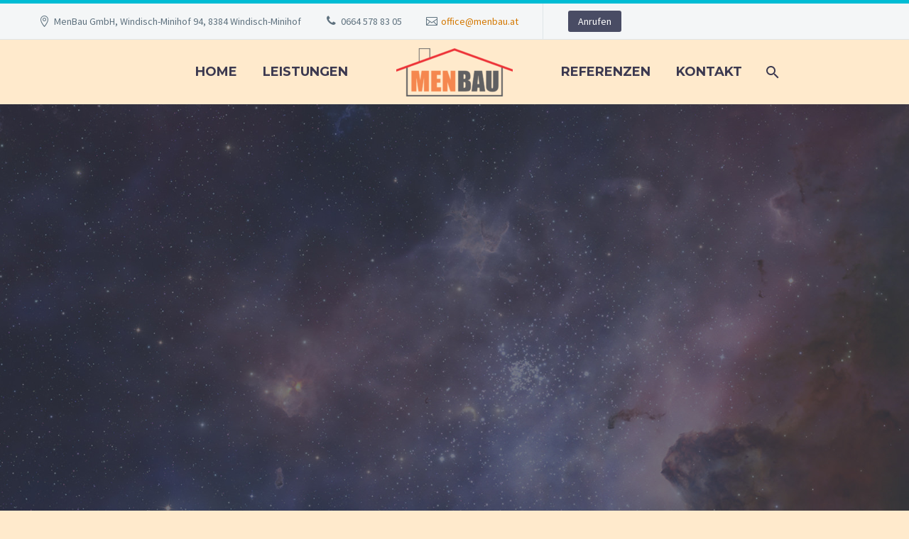

--- FILE ---
content_type: text/html; charset=UTF-8
request_url: https://www.menbau.at/pages/about-us/about-us-2/
body_size: 141032
content:
<!DOCTYPE html>
<!--[if IE 7]>
<html class="ie ie7" lang="en-US" xmlns:og="http://ogp.me/ns#" xmlns:fb="http://ogp.me/ns/fb#">
<![endif]-->
<!--[if IE 8]>
<html class="ie ie8" lang="en-US" xmlns:og="http://ogp.me/ns#" xmlns:fb="http://ogp.me/ns/fb#">
<![endif]-->
<!--[if !(IE 7) | !(IE 8) ]><!-->
<html lang="en-US" xmlns:og="http://ogp.me/ns#" xmlns:fb="http://ogp.me/ns/fb#">
<!--<![endif]-->
<head>
	<meta charset="UTF-8">
	<meta name="viewport" content="width=device-width, initial-scale=1.0" />
	<link rel="profile" href="https://gmpg.org/xfn/11">
	<link rel="pingback" href="https://www.menbau.at/xmlrpc.php">
	<title>About Us 02 (Demo) &#8211; MENBAU</title>
<meta name='robots' content='max-image-preview:large' />
<link rel='dns-prefetch' href='//fonts.googleapis.com' />
<link rel="alternate" type="application/rss+xml" title="MENBAU &raquo; Feed" href="https://www.menbau.at/feed/" />
<link rel="alternate" type="application/rss+xml" title="MENBAU &raquo; Comments Feed" href="https://www.menbau.at/comments/feed/" />
<script type="text/javascript">
window._wpemojiSettings = {"baseUrl":"https:\/\/s.w.org\/images\/core\/emoji\/14.0.0\/72x72\/","ext":".png","svgUrl":"https:\/\/s.w.org\/images\/core\/emoji\/14.0.0\/svg\/","svgExt":".svg","source":{"concatemoji":"https:\/\/www.menbau.at\/wp-includes\/js\/wp-emoji-release.min.js?ver=6.3.7"}};
/*! This file is auto-generated */
!function(i,n){var o,s,e;function c(e){try{var t={supportTests:e,timestamp:(new Date).valueOf()};sessionStorage.setItem(o,JSON.stringify(t))}catch(e){}}function p(e,t,n){e.clearRect(0,0,e.canvas.width,e.canvas.height),e.fillText(t,0,0);var t=new Uint32Array(e.getImageData(0,0,e.canvas.width,e.canvas.height).data),r=(e.clearRect(0,0,e.canvas.width,e.canvas.height),e.fillText(n,0,0),new Uint32Array(e.getImageData(0,0,e.canvas.width,e.canvas.height).data));return t.every(function(e,t){return e===r[t]})}function u(e,t,n){switch(t){case"flag":return n(e,"\ud83c\udff3\ufe0f\u200d\u26a7\ufe0f","\ud83c\udff3\ufe0f\u200b\u26a7\ufe0f")?!1:!n(e,"\ud83c\uddfa\ud83c\uddf3","\ud83c\uddfa\u200b\ud83c\uddf3")&&!n(e,"\ud83c\udff4\udb40\udc67\udb40\udc62\udb40\udc65\udb40\udc6e\udb40\udc67\udb40\udc7f","\ud83c\udff4\u200b\udb40\udc67\u200b\udb40\udc62\u200b\udb40\udc65\u200b\udb40\udc6e\u200b\udb40\udc67\u200b\udb40\udc7f");case"emoji":return!n(e,"\ud83e\udef1\ud83c\udffb\u200d\ud83e\udef2\ud83c\udfff","\ud83e\udef1\ud83c\udffb\u200b\ud83e\udef2\ud83c\udfff")}return!1}function f(e,t,n){var r="undefined"!=typeof WorkerGlobalScope&&self instanceof WorkerGlobalScope?new OffscreenCanvas(300,150):i.createElement("canvas"),a=r.getContext("2d",{willReadFrequently:!0}),o=(a.textBaseline="top",a.font="600 32px Arial",{});return e.forEach(function(e){o[e]=t(a,e,n)}),o}function t(e){var t=i.createElement("script");t.src=e,t.defer=!0,i.head.appendChild(t)}"undefined"!=typeof Promise&&(o="wpEmojiSettingsSupports",s=["flag","emoji"],n.supports={everything:!0,everythingExceptFlag:!0},e=new Promise(function(e){i.addEventListener("DOMContentLoaded",e,{once:!0})}),new Promise(function(t){var n=function(){try{var e=JSON.parse(sessionStorage.getItem(o));if("object"==typeof e&&"number"==typeof e.timestamp&&(new Date).valueOf()<e.timestamp+604800&&"object"==typeof e.supportTests)return e.supportTests}catch(e){}return null}();if(!n){if("undefined"!=typeof Worker&&"undefined"!=typeof OffscreenCanvas&&"undefined"!=typeof URL&&URL.createObjectURL&&"undefined"!=typeof Blob)try{var e="postMessage("+f.toString()+"("+[JSON.stringify(s),u.toString(),p.toString()].join(",")+"));",r=new Blob([e],{type:"text/javascript"}),a=new Worker(URL.createObjectURL(r),{name:"wpTestEmojiSupports"});return void(a.onmessage=function(e){c(n=e.data),a.terminate(),t(n)})}catch(e){}c(n=f(s,u,p))}t(n)}).then(function(e){for(var t in e)n.supports[t]=e[t],n.supports.everything=n.supports.everything&&n.supports[t],"flag"!==t&&(n.supports.everythingExceptFlag=n.supports.everythingExceptFlag&&n.supports[t]);n.supports.everythingExceptFlag=n.supports.everythingExceptFlag&&!n.supports.flag,n.DOMReady=!1,n.readyCallback=function(){n.DOMReady=!0}}).then(function(){return e}).then(function(){var e;n.supports.everything||(n.readyCallback(),(e=n.source||{}).concatemoji?t(e.concatemoji):e.wpemoji&&e.twemoji&&(t(e.twemoji),t(e.wpemoji)))}))}((window,document),window._wpemojiSettings);
</script>
<style type="text/css">
img.wp-smiley,
img.emoji {
	display: inline !important;
	border: none !important;
	box-shadow: none !important;
	height: 1em !important;
	width: 1em !important;
	margin: 0 0.07em !important;
	vertical-align: -0.1em !important;
	background: none !important;
	padding: 0 !important;
}
</style>
	<link rel='stylesheet' id='layerslider-css' href='https://www.menbau.at/wp-content/plugins/LayerSlider/static/layerslider/css/layerslider.css?ver=6.8.2' type='text/css' media='all' />
<link rel='stylesheet' id='thegem-preloader-css' href='https://www.menbau.at/wp-content/themes/thegem/css/thegem-preloader.css?ver=6.3.7' type='text/css' media='all' />
<style id='thegem-preloader-inline-css' type='text/css'>

		body:not(.compose-mode) .gem-icon-style-gradient span,
		body:not(.compose-mode) .gem-icon .gem-icon-half-1,
		body:not(.compose-mode) .gem-icon .gem-icon-half-2 {
			opacity: 0 !important;
			}
</style>
<link rel='stylesheet' id='thegem-reset-css' href='https://www.menbau.at/wp-content/themes/thegem/css/thegem-reset.css?ver=6.3.7' type='text/css' media='all' />
<link rel='stylesheet' id='thegem-grid-css' href='https://www.menbau.at/wp-content/themes/thegem/css/thegem-grid.css?ver=6.3.7' type='text/css' media='all' />
<link rel='stylesheet' id='thegem-style-css' href='https://www.menbau.at/wp-content/themes/thegem/style.css?ver=6.3.7' type='text/css' media='all' />
<link rel='stylesheet' id='thegem-header-css' href='https://www.menbau.at/wp-content/themes/thegem/css/thegem-header.css?ver=6.3.7' type='text/css' media='all' />
<link rel='stylesheet' id='thegem-widgets-css' href='https://www.menbau.at/wp-content/themes/thegem/css/thegem-widgets.css?ver=6.3.7' type='text/css' media='all' />
<link rel='stylesheet' id='thegem-new-css-css' href='https://www.menbau.at/wp-content/themes/thegem/css/thegem-new-css.css?ver=6.3.7' type='text/css' media='all' />
<link rel='stylesheet' id='perevazka-css-css-css' href='https://www.menbau.at/wp-content/themes/thegem/css/thegem-perevazka-css.css?ver=6.3.7' type='text/css' media='all' />
<link rel='stylesheet' id='thegem-google-fonts-css' href='//fonts.googleapis.com/css?family=Montserrat%3A700%2Cregular%7CSource+Sans+Pro%3Aregular%2C300&#038;subset=latin%2Ccyrillic-ext%2Clatin-ext%2Ccyrillic%2Cvietnamese%2Cgreek%2Cgreek-ext&#038;ver=6.3.7' type='text/css' media='all' />
<link rel='stylesheet' id='thegem-custom-css' href='https://www.menbau.at/wp-content/themes/thegem/css/custom-MnKDMtne.css?ver=6.3.7' type='text/css' media='all' />
<link rel='stylesheet' id='js_composer_front-css' href='https://www.menbau.at/wp-content/plugins/js_composer/assets/css/js_composer.min.css?ver=6.1' type='text/css' media='all' />
<link rel='stylesheet' id='thegem-additional-blog-1-css' href='https://www.menbau.at/wp-content/themes/thegem/css/thegem-additional-blog-1.css?ver=6.3.7' type='text/css' media='all' />
<link rel='stylesheet' id='jquery-fancybox-css' href='https://www.menbau.at/wp-content/themes/thegem/js/fancyBox/jquery.fancybox.min.css?ver=6.3.7' type='text/css' media='all' />
<link rel='stylesheet' id='thegem-vc_elements-css' href='https://www.menbau.at/wp-content/themes/thegem/css/thegem-vc_elements.css?ver=6.3.7' type='text/css' media='all' />
<link rel='stylesheet' id='wp-block-library-css' href='https://www.menbau.at/wp-includes/css/dist/block-library/style.min.css?ver=6.3.7' type='text/css' media='all' />
<style id='classic-theme-styles-inline-css' type='text/css'>
/*! This file is auto-generated */
.wp-block-button__link{color:#fff;background-color:#32373c;border-radius:9999px;box-shadow:none;text-decoration:none;padding:calc(.667em + 2px) calc(1.333em + 2px);font-size:1.125em}.wp-block-file__button{background:#32373c;color:#fff;text-decoration:none}
</style>
<style id='global-styles-inline-css' type='text/css'>
body{--wp--preset--color--black: #000000;--wp--preset--color--cyan-bluish-gray: #abb8c3;--wp--preset--color--white: #ffffff;--wp--preset--color--pale-pink: #f78da7;--wp--preset--color--vivid-red: #cf2e2e;--wp--preset--color--luminous-vivid-orange: #ff6900;--wp--preset--color--luminous-vivid-amber: #fcb900;--wp--preset--color--light-green-cyan: #7bdcb5;--wp--preset--color--vivid-green-cyan: #00d084;--wp--preset--color--pale-cyan-blue: #8ed1fc;--wp--preset--color--vivid-cyan-blue: #0693e3;--wp--preset--color--vivid-purple: #9b51e0;--wp--preset--gradient--vivid-cyan-blue-to-vivid-purple: linear-gradient(135deg,rgba(6,147,227,1) 0%,rgb(155,81,224) 100%);--wp--preset--gradient--light-green-cyan-to-vivid-green-cyan: linear-gradient(135deg,rgb(122,220,180) 0%,rgb(0,208,130) 100%);--wp--preset--gradient--luminous-vivid-amber-to-luminous-vivid-orange: linear-gradient(135deg,rgba(252,185,0,1) 0%,rgba(255,105,0,1) 100%);--wp--preset--gradient--luminous-vivid-orange-to-vivid-red: linear-gradient(135deg,rgba(255,105,0,1) 0%,rgb(207,46,46) 100%);--wp--preset--gradient--very-light-gray-to-cyan-bluish-gray: linear-gradient(135deg,rgb(238,238,238) 0%,rgb(169,184,195) 100%);--wp--preset--gradient--cool-to-warm-spectrum: linear-gradient(135deg,rgb(74,234,220) 0%,rgb(151,120,209) 20%,rgb(207,42,186) 40%,rgb(238,44,130) 60%,rgb(251,105,98) 80%,rgb(254,248,76) 100%);--wp--preset--gradient--blush-light-purple: linear-gradient(135deg,rgb(255,206,236) 0%,rgb(152,150,240) 100%);--wp--preset--gradient--blush-bordeaux: linear-gradient(135deg,rgb(254,205,165) 0%,rgb(254,45,45) 50%,rgb(107,0,62) 100%);--wp--preset--gradient--luminous-dusk: linear-gradient(135deg,rgb(255,203,112) 0%,rgb(199,81,192) 50%,rgb(65,88,208) 100%);--wp--preset--gradient--pale-ocean: linear-gradient(135deg,rgb(255,245,203) 0%,rgb(182,227,212) 50%,rgb(51,167,181) 100%);--wp--preset--gradient--electric-grass: linear-gradient(135deg,rgb(202,248,128) 0%,rgb(113,206,126) 100%);--wp--preset--gradient--midnight: linear-gradient(135deg,rgb(2,3,129) 0%,rgb(40,116,252) 100%);--wp--preset--font-size--small: 13px;--wp--preset--font-size--medium: 20px;--wp--preset--font-size--large: 36px;--wp--preset--font-size--x-large: 42px;--wp--preset--spacing--20: 0.44rem;--wp--preset--spacing--30: 0.67rem;--wp--preset--spacing--40: 1rem;--wp--preset--spacing--50: 1.5rem;--wp--preset--spacing--60: 2.25rem;--wp--preset--spacing--70: 3.38rem;--wp--preset--spacing--80: 5.06rem;--wp--preset--shadow--natural: 6px 6px 9px rgba(0, 0, 0, 0.2);--wp--preset--shadow--deep: 12px 12px 50px rgba(0, 0, 0, 0.4);--wp--preset--shadow--sharp: 6px 6px 0px rgba(0, 0, 0, 0.2);--wp--preset--shadow--outlined: 6px 6px 0px -3px rgba(255, 255, 255, 1), 6px 6px rgba(0, 0, 0, 1);--wp--preset--shadow--crisp: 6px 6px 0px rgba(0, 0, 0, 1);}:where(.is-layout-flex){gap: 0.5em;}:where(.is-layout-grid){gap: 0.5em;}body .is-layout-flow > .alignleft{float: left;margin-inline-start: 0;margin-inline-end: 2em;}body .is-layout-flow > .alignright{float: right;margin-inline-start: 2em;margin-inline-end: 0;}body .is-layout-flow > .aligncenter{margin-left: auto !important;margin-right: auto !important;}body .is-layout-constrained > .alignleft{float: left;margin-inline-start: 0;margin-inline-end: 2em;}body .is-layout-constrained > .alignright{float: right;margin-inline-start: 2em;margin-inline-end: 0;}body .is-layout-constrained > .aligncenter{margin-left: auto !important;margin-right: auto !important;}body .is-layout-constrained > :where(:not(.alignleft):not(.alignright):not(.alignfull)){max-width: var(--wp--style--global--content-size);margin-left: auto !important;margin-right: auto !important;}body .is-layout-constrained > .alignwide{max-width: var(--wp--style--global--wide-size);}body .is-layout-flex{display: flex;}body .is-layout-flex{flex-wrap: wrap;align-items: center;}body .is-layout-flex > *{margin: 0;}body .is-layout-grid{display: grid;}body .is-layout-grid > *{margin: 0;}:where(.wp-block-columns.is-layout-flex){gap: 2em;}:where(.wp-block-columns.is-layout-grid){gap: 2em;}:where(.wp-block-post-template.is-layout-flex){gap: 1.25em;}:where(.wp-block-post-template.is-layout-grid){gap: 1.25em;}.has-black-color{color: var(--wp--preset--color--black) !important;}.has-cyan-bluish-gray-color{color: var(--wp--preset--color--cyan-bluish-gray) !important;}.has-white-color{color: var(--wp--preset--color--white) !important;}.has-pale-pink-color{color: var(--wp--preset--color--pale-pink) !important;}.has-vivid-red-color{color: var(--wp--preset--color--vivid-red) !important;}.has-luminous-vivid-orange-color{color: var(--wp--preset--color--luminous-vivid-orange) !important;}.has-luminous-vivid-amber-color{color: var(--wp--preset--color--luminous-vivid-amber) !important;}.has-light-green-cyan-color{color: var(--wp--preset--color--light-green-cyan) !important;}.has-vivid-green-cyan-color{color: var(--wp--preset--color--vivid-green-cyan) !important;}.has-pale-cyan-blue-color{color: var(--wp--preset--color--pale-cyan-blue) !important;}.has-vivid-cyan-blue-color{color: var(--wp--preset--color--vivid-cyan-blue) !important;}.has-vivid-purple-color{color: var(--wp--preset--color--vivid-purple) !important;}.has-black-background-color{background-color: var(--wp--preset--color--black) !important;}.has-cyan-bluish-gray-background-color{background-color: var(--wp--preset--color--cyan-bluish-gray) !important;}.has-white-background-color{background-color: var(--wp--preset--color--white) !important;}.has-pale-pink-background-color{background-color: var(--wp--preset--color--pale-pink) !important;}.has-vivid-red-background-color{background-color: var(--wp--preset--color--vivid-red) !important;}.has-luminous-vivid-orange-background-color{background-color: var(--wp--preset--color--luminous-vivid-orange) !important;}.has-luminous-vivid-amber-background-color{background-color: var(--wp--preset--color--luminous-vivid-amber) !important;}.has-light-green-cyan-background-color{background-color: var(--wp--preset--color--light-green-cyan) !important;}.has-vivid-green-cyan-background-color{background-color: var(--wp--preset--color--vivid-green-cyan) !important;}.has-pale-cyan-blue-background-color{background-color: var(--wp--preset--color--pale-cyan-blue) !important;}.has-vivid-cyan-blue-background-color{background-color: var(--wp--preset--color--vivid-cyan-blue) !important;}.has-vivid-purple-background-color{background-color: var(--wp--preset--color--vivid-purple) !important;}.has-black-border-color{border-color: var(--wp--preset--color--black) !important;}.has-cyan-bluish-gray-border-color{border-color: var(--wp--preset--color--cyan-bluish-gray) !important;}.has-white-border-color{border-color: var(--wp--preset--color--white) !important;}.has-pale-pink-border-color{border-color: var(--wp--preset--color--pale-pink) !important;}.has-vivid-red-border-color{border-color: var(--wp--preset--color--vivid-red) !important;}.has-luminous-vivid-orange-border-color{border-color: var(--wp--preset--color--luminous-vivid-orange) !important;}.has-luminous-vivid-amber-border-color{border-color: var(--wp--preset--color--luminous-vivid-amber) !important;}.has-light-green-cyan-border-color{border-color: var(--wp--preset--color--light-green-cyan) !important;}.has-vivid-green-cyan-border-color{border-color: var(--wp--preset--color--vivid-green-cyan) !important;}.has-pale-cyan-blue-border-color{border-color: var(--wp--preset--color--pale-cyan-blue) !important;}.has-vivid-cyan-blue-border-color{border-color: var(--wp--preset--color--vivid-cyan-blue) !important;}.has-vivid-purple-border-color{border-color: var(--wp--preset--color--vivid-purple) !important;}.has-vivid-cyan-blue-to-vivid-purple-gradient-background{background: var(--wp--preset--gradient--vivid-cyan-blue-to-vivid-purple) !important;}.has-light-green-cyan-to-vivid-green-cyan-gradient-background{background: var(--wp--preset--gradient--light-green-cyan-to-vivid-green-cyan) !important;}.has-luminous-vivid-amber-to-luminous-vivid-orange-gradient-background{background: var(--wp--preset--gradient--luminous-vivid-amber-to-luminous-vivid-orange) !important;}.has-luminous-vivid-orange-to-vivid-red-gradient-background{background: var(--wp--preset--gradient--luminous-vivid-orange-to-vivid-red) !important;}.has-very-light-gray-to-cyan-bluish-gray-gradient-background{background: var(--wp--preset--gradient--very-light-gray-to-cyan-bluish-gray) !important;}.has-cool-to-warm-spectrum-gradient-background{background: var(--wp--preset--gradient--cool-to-warm-spectrum) !important;}.has-blush-light-purple-gradient-background{background: var(--wp--preset--gradient--blush-light-purple) !important;}.has-blush-bordeaux-gradient-background{background: var(--wp--preset--gradient--blush-bordeaux) !important;}.has-luminous-dusk-gradient-background{background: var(--wp--preset--gradient--luminous-dusk) !important;}.has-pale-ocean-gradient-background{background: var(--wp--preset--gradient--pale-ocean) !important;}.has-electric-grass-gradient-background{background: var(--wp--preset--gradient--electric-grass) !important;}.has-midnight-gradient-background{background: var(--wp--preset--gradient--midnight) !important;}.has-small-font-size{font-size: var(--wp--preset--font-size--small) !important;}.has-medium-font-size{font-size: var(--wp--preset--font-size--medium) !important;}.has-large-font-size{font-size: var(--wp--preset--font-size--large) !important;}.has-x-large-font-size{font-size: var(--wp--preset--font-size--x-large) !important;}
.wp-block-navigation a:where(:not(.wp-element-button)){color: inherit;}
:where(.wp-block-post-template.is-layout-flex){gap: 1.25em;}:where(.wp-block-post-template.is-layout-grid){gap: 1.25em;}
:where(.wp-block-columns.is-layout-flex){gap: 2em;}:where(.wp-block-columns.is-layout-grid){gap: 2em;}
.wp-block-pullquote{font-size: 1.5em;line-height: 1.6;}
</style>
<link rel='stylesheet' id='contact-form-7-css' href='https://www.menbau.at/wp-content/plugins/contact-form-7/includes/css/styles.css?ver=5.1.7' type='text/css' media='all' />
<link rel='stylesheet' id='rs-plugin-settings-css' href='https://www.menbau.at/wp-content/plugins/revslider/public/assets/css/rs6.css?ver=6.2.1' type='text/css' media='all' />
<style id='rs-plugin-settings-inline-css' type='text/css'>
#rs-demo-id {}
</style>
<link rel='stylesheet' id='thegem_js_composer_front-css' href='https://www.menbau.at/wp-content/themes/thegem/css/thegem-js_composer_columns.css?ver=6.3.7' type='text/css' media='all' />
<script type='text/javascript' id='thegem-settings-init-js-extra'>
/* <![CDATA[ */
var gemSettings = {"isTouch":"","forcedLasyDisabled":"","tabletPortrait":"1","tabletLandscape":"","topAreaMobileDisable":"","parallaxDisabled":"","fillTopArea":"","themePath":"https:\/\/www.menbau.at\/wp-content\/themes\/thegem","rootUrl":"https:\/\/www.menbau.at","mobileEffectsEnabled":"","isRTL":""};
/* ]]> */
</script>
<script type='text/javascript' src='https://www.menbau.at/wp-content/themes/thegem/js/thegem-settings-init.js?ver=6.3.7' id='thegem-settings-init-js'></script>
<script type='text/javascript' id='layerslider-greensock-js-extra'>
/* <![CDATA[ */
var LS_Meta = {"v":"6.8.2"};
/* ]]> */
</script>
<script type='text/javascript' src='https://www.menbau.at/wp-content/plugins/LayerSlider/static/layerslider/js/greensock.js?ver=1.19.0' id='layerslider-greensock-js'></script>
<script type='text/javascript' src='https://www.menbau.at/wp-includes/js/jquery/jquery.min.js?ver=3.7.0' id='jquery-core-js'></script>
<script type='text/javascript' src='https://www.menbau.at/wp-includes/js/jquery/jquery-migrate.min.js?ver=3.4.1' id='jquery-migrate-js'></script>
<script type='text/javascript' src='https://www.menbau.at/wp-content/plugins/LayerSlider/static/layerslider/js/layerslider.kreaturamedia.jquery.js?ver=6.8.2' id='layerslider-js'></script>
<script type='text/javascript' src='https://www.menbau.at/wp-content/plugins/LayerSlider/static/layerslider/js/layerslider.transitions.js?ver=6.8.2' id='layerslider-transitions-js'></script>
<script type='text/javascript' src='https://www.menbau.at/wp-content/themes/thegem/js/thegem-fullwidth-loader.js?ver=6.3.7' id='thegem-fullwidth-optimizer-js'></script>
<!--[if lt IE 9]>
<script type='text/javascript' src='https://www.menbau.at/wp-content/themes/thegem/js/html5.js?ver=3.7.3' id='html5-js'></script>
<![endif]-->
<script type='text/javascript' src='https://www.menbau.at/wp-content/plugins/revslider/public/assets/js/rbtools.min.js?ver=6.0' id='tp-tools-js'></script>
<script type='text/javascript' src='https://www.menbau.at/wp-content/plugins/revslider/public/assets/js/rs6.min.js?ver=6.2.1' id='revmin-js'></script>
<script type='text/javascript' id='zilla-likes-js-extra'>
/* <![CDATA[ */
var zilla_likes = {"ajaxurl":"https:\/\/www.menbau.at\/wp-admin\/admin-ajax.php"};
/* ]]> */
</script>
<script type='text/javascript' src='https://www.menbau.at/wp-content/plugins/zilla-likes/scripts/zilla-likes.js?ver=6.3.7' id='zilla-likes-js'></script>
<meta name="generator" content="Powered by LayerSlider 6.8.2 - Multi-Purpose, Responsive, Parallax, Mobile-Friendly Slider Plugin for WordPress." />
<!-- LayerSlider updates and docs at: https://layerslider.kreaturamedia.com -->
<link rel="https://api.w.org/" href="https://www.menbau.at/wp-json/" /><link rel="alternate" type="application/json" href="https://www.menbau.at/wp-json/wp/v2/pages/7600" /><link rel="EditURI" type="application/rsd+xml" title="RSD" href="https://www.menbau.at/xmlrpc.php?rsd" />
<meta name="generator" content="WordPress 6.3.7" />
<link rel="canonical" href="https://www.menbau.at/pages/about-us/about-us-2/" />
<link rel='shortlink' href='https://www.menbau.at/?p=7600' />
<link rel="alternate" type="application/json+oembed" href="https://www.menbau.at/wp-json/oembed/1.0/embed?url=https%3A%2F%2Fwww.menbau.at%2Fpages%2Fabout-us%2Fabout-us-2%2F" />
<link rel="alternate" type="text/xml+oembed" href="https://www.menbau.at/wp-json/oembed/1.0/embed?url=https%3A%2F%2Fwww.menbau.at%2Fpages%2Fabout-us%2Fabout-us-2%2F&#038;format=xml" />
<style type="text/css">.recentcomments a{display:inline !important;padding:0 !important;margin:0 !important;}</style><meta name="generator" content="Powered by WPBakery Page Builder - drag and drop page builder for WordPress."/>
<meta name="generator" content="Powered by Slider Revolution 6.2.1 - responsive, Mobile-Friendly Slider Plugin for WordPress with comfortable drag and drop interface." />
<link rel="icon" href="https://www.menbau.at/wp-content/uploads/2019/03/mb_150.png" sizes="32x32" />
<link rel="icon" href="https://www.menbau.at/wp-content/uploads/2019/03/mb_150.png" sizes="192x192" />
<link rel="apple-touch-icon" href="https://www.menbau.at/wp-content/uploads/2019/03/mb_150.png" />
<meta name="msapplication-TileImage" content="https://www.menbau.at/wp-content/uploads/2019/03/mb_150.png" />
<script>if(document.querySelector('[data-type="vc_custom-css"]')) {document.head.appendChild(document.querySelector('[data-type="vc_custom-css"]'));}</script><script type="text/javascript">function setREVStartSize(e){			
			try {								
				var pw = document.getElementById(e.c).parentNode.offsetWidth,
					newh;
				pw = pw===0 || isNaN(pw) ? window.innerWidth : pw;
				e.tabw = e.tabw===undefined ? 0 : parseInt(e.tabw);
				e.thumbw = e.thumbw===undefined ? 0 : parseInt(e.thumbw);
				e.tabh = e.tabh===undefined ? 0 : parseInt(e.tabh);
				e.thumbh = e.thumbh===undefined ? 0 : parseInt(e.thumbh);
				e.tabhide = e.tabhide===undefined ? 0 : parseInt(e.tabhide);
				e.thumbhide = e.thumbhide===undefined ? 0 : parseInt(e.thumbhide);
				e.mh = e.mh===undefined || e.mh=="" || e.mh==="auto" ? 0 : parseInt(e.mh,0);		
				if(e.layout==="fullscreen" || e.l==="fullscreen") 						
					newh = Math.max(e.mh,window.innerHeight);				
				else{					
					e.gw = Array.isArray(e.gw) ? e.gw : [e.gw];
					for (var i in e.rl) if (e.gw[i]===undefined || e.gw[i]===0) e.gw[i] = e.gw[i-1];					
					e.gh = e.el===undefined || e.el==="" || (Array.isArray(e.el) && e.el.length==0)? e.gh : e.el;
					e.gh = Array.isArray(e.gh) ? e.gh : [e.gh];
					for (var i in e.rl) if (e.gh[i]===undefined || e.gh[i]===0) e.gh[i] = e.gh[i-1];
										
					var nl = new Array(e.rl.length),
						ix = 0,						
						sl;					
					e.tabw = e.tabhide>=pw ? 0 : e.tabw;
					e.thumbw = e.thumbhide>=pw ? 0 : e.thumbw;
					e.tabh = e.tabhide>=pw ? 0 : e.tabh;
					e.thumbh = e.thumbhide>=pw ? 0 : e.thumbh;					
					for (var i in e.rl) nl[i] = e.rl[i]<window.innerWidth ? 0 : e.rl[i];
					sl = nl[0];									
					for (var i in nl) if (sl>nl[i] && nl[i]>0) { sl = nl[i]; ix=i;}															
					var m = pw>(e.gw[ix]+e.tabw+e.thumbw) ? 1 : (pw-(e.tabw+e.thumbw)) / (e.gw[ix]);					

					newh =  (e.type==="carousel" && e.justify==="true" ? e.gh[ix] : (e.gh[ix] * m)) + (e.tabh + e.thumbh);
				}			
				
				if(window.rs_init_css===undefined) window.rs_init_css = document.head.appendChild(document.createElement("style"));					
				document.getElementById(e.c).height = newh;
				window.rs_init_css.innerHTML += "#"+e.c+"_wrapper { height: "+newh+"px }";				
			} catch(e){
				console.log("Failure at Presize of Slider:" + e)
			}					   
		  };</script>
		<style type="text/css" id="wp-custom-css">
			.breadcrumbs .current {
    color: #ffeacc;
    border-bottom: 3px solid #ffeacc;
}		</style>
		<style type="text/css" data-type="vc_custom-css">@media (max-width: 1199px) {
	.wpb_row { margin-top: 0; }
	.wpb_row > * { margin-top: 0; }
}
@media (max-width: 1199px) {
	.row { margin-top: 0; }
	.row > * { margin-top: 0; }
}
.gem-quote.gem-quote-style-1{background: #333144;}
.gem-quote.gem-quote-style-1 blockquote{color: #bcc6cd;}
.gem-quote.gem-quote-style-1:after{color: #4dd0e1;}
.contact-form-style-5 textarea{
    height: 153px;
}
.quickfinder-style-classic{ padding:0; }
.quickfinder-style-classic .quickfinder-item.inline-column{ margin-bottom: 0; } 
.quickfinder-style-classic:not(.quickfinder-binded) .quickfinder-item-box{ padding: 80px 50px; }
.quickfinder-style-classic.quickfinder-binded .quickfinder-item-box{ padding: 40px 30px; }
.quickfinder-style-classic .quickfinder-item-title{ font-size: 16px; line-height: 25px; }
.quickfinder-style-classic:not(.quickfinder-binded) .quickfinder-item-image{ margin-bottom: 10px; }</style><style type="text/css" data-type="vc_shortcodes-custom-css">.vc_custom_1456399684039{margin-bottom: 0px !important;}.vc_custom_1456407788705{margin-bottom: 0px !important;}.vc_custom_1456413074740{margin-bottom: 0px !important;}.vc_custom_1456413084045{margin-bottom: 0px !important;}.vc_custom_1456408322480{margin-bottom: 0px !important;}.vc_custom_1456408322480{margin-bottom: 0px !important;}.vc_custom_1456408322480{margin-bottom: 0px !important;}.vc_custom_1461308765441{padding-top: 0px !important;padding-right: 0px !important;padding-bottom: 0px !important;padding-left: 0px !important;background-color: #46485c !important;}.vc_custom_1461309961837{padding-top: 0px !important;padding-right: 0px !important;padding-bottom: 0px !important;padding-left: 0px !important;background-color: #353748 !important;}.vc_custom_1461319243426{padding-top: 60px !important;padding-bottom: 36px !important;}.vc_custom_1461319253050{padding-top: 60px !important;padding-bottom: 36px !important;}.vc_custom_1461309973781{padding-top: 0px !important;padding-right: 0px !important;padding-bottom: 0px !important;padding-left: 0px !important;background-color: #353748 !important;}.vc_custom_1461309980908{padding-top: 0px !important;padding-right: 0px !important;padding-bottom: 0px !important;padding-left: 0px !important;background-color: #46485c !important;}.vc_custom_1461309825668{padding-top: 60px !important;padding-bottom: 36px !important;}.vc_custom_1461309876820{padding-top: 60px !important;padding-bottom: 36px !important;}.vc_custom_1461309992013{padding-top: 0px !important;padding-right: 0px !important;padding-bottom: 0px !important;padding-left: 0px !important;background-color: #46485c !important;}.vc_custom_1461310007453{padding-top: 0px !important;padding-right: 0px !important;padding-bottom: 0px !important;padding-left: 0px !important;background-color: #353748 !important;}.vc_custom_1461309825668{padding-top: 60px !important;padding-bottom: 36px !important;}.vc_custom_1461309876820{padding-top: 60px !important;padding-bottom: 36px !important;}.vc_custom_1456412482903{padding-top: 10px !important;}.vc_custom_1456412425941{margin-top: 37px !important;}.vc_custom_1456476548239{padding-right: 0px !important;padding-left: 0px !important;}.vc_custom_1461251078815{margin-top: -1px !important;padding-right: 21px !important;padding-left: 21px !important;}.vc_custom_1456476490327{background-color: #a1d267 !important;}.vc_custom_1456479045824{background-color: #1cbbbd !important;}.vc_custom_1456479055145{background-color: #75b5e7 !important;}.vc_custom_1456479064745{background-color: #a289e8 !important;}</style><noscript><style> .wpb_animate_when_almost_visible { opacity: 1; }</style></noscript>
</head>


<body data-rsssl=1 class="page-template-default page page-id-7600 page-child parent-pageid-7545 wpb-js-composer js-comp-ver-6.1 vc_responsive">




<div id="page" class="layout-fullwidth header-style-3">

			<a href="#page" class="scroll-top-button"></a>
	
	
					<div id="top-area" class="top-area top-area-style-default top-area-alignment-left">
	<div class="container">
		<div class="top-area-items inline-inside">
							<div class="top-area-block top-area-contacts"><div class="gem-contacts inline-inside"><div class="gem-contacts-item gem-contacts-address">MenBau GmbH, Windisch-Minihof 94, 8384 Windisch-Minihof</div><div class="gem-contacts-item gem-contacts-phone"><a href="tel:0664 578 83 05">0664 578 83 05</a></div><div class="gem-contacts-item gem-contacts-email"><a href="mailto:office@menbau.at">office@menbau.at</a></div></div></div>
													<div class="top-area-block top-area-menu">
																<div class="top-area-button"><div class="gem-button-container gem-button-position-inline"><a class="gem-button gem-button-size-tiny gem-button-style-flat gem-button-text-weight-normal gem-button-no-uppercase" style="border-radius: 3px;" onmouseleave="" onmouseenter="" href="tel:%200664%20578%2083%2005" target="_self">Anrufen</a></div> </div>
									</div>
					</div>
	</div>
</div>
		
		<div id="site-header-wrapper"  class=" " >

			
			
			<header id="site-header" class="site-header animated-header mobile-menu-layout-default" role="banner">
								
								<div class="container">
					<div class="header-main logo-position-menu_center header-layout-default header-style-3">
																				<div class="site-title">
										<div class="site-logo" style="width:164px;">
			<a href="https://www.menbau.at/" rel="home">
									<span class="logo"><img src="https://www.menbau.at/wp-content/uploads/thegem-logos/logo_5f1dabd8b38c2f7acc66af18c5ad33a3_1x.png" srcset="https://www.menbau.at/wp-content/uploads/thegem-logos/logo_5f1dabd8b38c2f7acc66af18c5ad33a3_1x.png 1x,https://www.menbau.at/wp-content/uploads/thegem-logos/logo_5f1dabd8b38c2f7acc66af18c5ad33a3_2x.png 2x,https://www.menbau.at/wp-content/uploads/thegem-logos/logo_5f1dabd8b38c2f7acc66af18c5ad33a3_3x.png 3x" alt="MENBAU" style="width:164px;" class="default"/><img src="https://www.menbau.at/wp-content/uploads/thegem-logos/logo_5f1dabd8b38c2f7acc66af18c5ad33a3_1x.png" srcset="https://www.menbau.at/wp-content/uploads/thegem-logos/logo_5f1dabd8b38c2f7acc66af18c5ad33a3_1x.png 1x,https://www.menbau.at/wp-content/uploads/thegem-logos/logo_5f1dabd8b38c2f7acc66af18c5ad33a3_2x.png 2x,https://www.menbau.at/wp-content/uploads/thegem-logos/logo_5f1dabd8b38c2f7acc66af18c5ad33a3_3x.png 3x" alt="MENBAU" style="width:132px;" class="small"/></span>
							</a>
		</div>
									</div>
																								<nav id="primary-navigation" class="site-navigation primary-navigation" role="navigation">
										<button class="menu-toggle dl-trigger">Primary Menu<span class="menu-line-1"></span><span class="menu-line-2"></span><span class="menu-line-3"></span></button>										<ul id="primary-menu" class="nav-menu styled no-responsive dl-menu"><li id="menu-item-30780" class="menu-item menu-item-type-post_type menu-item-object-page menu-item-home menu-item-30780 megamenu-first-element"><a href="https://www.menbau.at/">Home</a></li>
<li id="menu-item-30543" class="menu-item menu-item-type-custom menu-item-object-custom menu-item-has-children menu-item-parent menu-item-30543 megamenu-first-element"><a href="#LEISTUNGEN">LEISTUNGEN</a><span class="menu-item-parent-toggle"></span>
<ul class="sub-menu styled dl-submenu">
	<li id="menu-item-30854" class="menu-item menu-item-type-post_type menu-item-object-page menu-item-30854 megamenu-first-element"><a href="https://www.menbau.at/einfamilienhaus/">EINFAMILIENHAUS</a></li>
	<li id="menu-item-30853" class="menu-item menu-item-type-post_type menu-item-object-page menu-item-30853 megamenu-first-element"><a href="https://www.menbau.at/hochbau/">HOCHBAU</a></li>
	<li id="menu-item-30855" class="menu-item menu-item-type-post_type menu-item-object-page menu-item-30855 megamenu-first-element"><a href="https://www.menbau.at/sanierung-umbau-zubau/">SANIERUNG, UMBAU, ZUBAU</a></li>
	<li id="menu-item-30852" class="menu-item menu-item-type-post_type menu-item-object-page menu-item-30852 megamenu-first-element"><a href="https://www.menbau.at/holzbau/">HOLZBAU</a></li>
	<li id="menu-item-30831" class="menu-item menu-item-type-post_type menu-item-object-page menu-item-30831 megamenu-first-element"><a href="https://www.menbau.at/erdbau/">ERDBAU</a></li>
	<li id="menu-item-30850" class="menu-item menu-item-type-post_type menu-item-object-page menu-item-30850 megamenu-first-element"><a href="https://www.menbau.at/fassade/">FASSADE</a></li>
	<li id="menu-item-30851" class="menu-item menu-item-type-post_type menu-item-object-page menu-item-30851 megamenu-first-element"><a href="https://www.menbau.at/aussenanlagen/">AUSSENANLAGEN</a></li>
</ul>
</li>
<li class="menu-item-logo">		<div class="site-logo" style="width:164px;">
			<a href="https://www.menbau.at/" rel="home">
									<span class="logo"><img src="https://www.menbau.at/wp-content/uploads/thegem-logos/logo_5f1dabd8b38c2f7acc66af18c5ad33a3_1x.png" srcset="https://www.menbau.at/wp-content/uploads/thegem-logos/logo_5f1dabd8b38c2f7acc66af18c5ad33a3_1x.png 1x,https://www.menbau.at/wp-content/uploads/thegem-logos/logo_5f1dabd8b38c2f7acc66af18c5ad33a3_2x.png 2x,https://www.menbau.at/wp-content/uploads/thegem-logos/logo_5f1dabd8b38c2f7acc66af18c5ad33a3_3x.png 3x" alt="MENBAU" style="width:164px;" class="default"/><img src="https://www.menbau.at/wp-content/uploads/thegem-logos/logo_5f1dabd8b38c2f7acc66af18c5ad33a3_1x.png" srcset="https://www.menbau.at/wp-content/uploads/thegem-logos/logo_5f1dabd8b38c2f7acc66af18c5ad33a3_1x.png 1x,https://www.menbau.at/wp-content/uploads/thegem-logos/logo_5f1dabd8b38c2f7acc66af18c5ad33a3_2x.png 2x,https://www.menbau.at/wp-content/uploads/thegem-logos/logo_5f1dabd8b38c2f7acc66af18c5ad33a3_3x.png 3x" alt="MENBAU" style="width:132px;" class="small"/></span>
							</a>
		</div>
		</li><li id="menu-item-30544" class="menu-item menu-item-type-custom menu-item-object-custom menu-item-30544 megamenu-first-element"><a href="#referenzen">REFERENZEN</a></li>
<li id="menu-item-30805" class="menu-item menu-item-type-custom menu-item-object-custom menu-item-30805 megamenu-first-element"><a href="#kontakt">KONTAKT</a></li>
<li class="menu-item menu-item-search"><a href="#"></a><div class="minisearch"><form role="search" id="searchform" class="sf" action="https://www.menbau.at/" method="GET"><input id="searchform-input" class="sf-input" type="text" placeholder="Search..." name="s"><span class="sf-submit-icon"></span><input id="searchform-submit" class="sf-submit" type="submit" value=""></form></div></li></ul>																			</nav>
																										</div>
				</div>
							</header><!-- #site-header -->
					</div><!-- #site-header-wrapper -->

	
	<div id="main" class="site-main">

<div id="main-content" class="main-content">

<div class="preloader slideshow-preloader"><div class="preloader-spin"></div></div><div class="gem-slideshow">
			<!-- START About Us Page 2 REVOLUTION SLIDER 6.2.1 --><p class="rs-p-wp-fix"></p>
			<rs-module-wrap id="rev_slider_2_1_wrapper" data-source="gallery" style="background:transparent;padding:0;margin:0px auto;margin-top:0;margin-bottom:0;">
				<rs-module id="rev_slider_2_1" style="display:none;" data-version="6.2.1">
					<rs-slides>
						<rs-slide data-key="rs-2" data-title="Slide" data-duration="17990.000457763672" data-anim="ei:d;eo:d;r:0;t:fade;sl:d;">
							<img src="//www.menbau.at/wp-content/uploads/revslider/about-us-page-2-animated/about_us_page_2_background_mini.jpg" title="About Us 02 (Demo)" data-parallax="off" data-panzoom="d:30000;ss:100;se:150;" class="rev-slidebg" data-no-retina>
<!--
							--><rs-layer
								id="slider-2-slide-2-layer-11" 
								data-type="image"
								data-rsp_ch="on"
								data-xy="xo:800px;yo:-50px;"
								data-text="l:22;"
								data-dim="w:['17px','17px','17px','17px'];h:['17px','17px','17px','17px'];"
								data-frame_0="x:-200px;y:450px;o:1;tp:600;"
								data-frame_1="tp:600;e:none;st:10020.000305176;sp:4550;"
								data-frame_999="o:0;tp:600;e:nothing;st:w;sp:320;"
								style="z-index:5;"
							><img src="//www.menbau.at/wp-content/uploads/revslider/about-us-page-2-animated/4.png" width="17" height="17" data-no-retina> 
							</rs-layer><!--

							--><rs-layer
								id="slider-2-slide-2-layer-12" 
								data-type="image"
								data-rsp_ch="on"
								data-xy="xo:1400px;yo:850px;"
								data-text="l:22;"
								data-dim="w:['23px','23px','23px','23px'];h:['24px','24px','24px','24px'];"
								data-frame_0="x:-700px;y:-400px;o:1;tp:600;"
								data-frame_1="tp:600;e:none;st:5000.0003051758;sp:6000;"
								data-frame_999="o:0;tp:600;e:nothing;st:w;sp:310;"
								style="z-index:6;"
							><img src="//www.menbau.at/wp-content/uploads/revslider/about-us-page-2-animated/3.png" width="23" height="24" data-no-retina> 
							</rs-layer><!--

							--><rs-layer
								id="slider-2-slide-2-layer-13" 
								data-type="image"
								data-rsp_ch="on"
								data-xy="xo:1344px;yo:-100px;"
								data-text="l:22;"
								data-dim="w:['39px','39px','39px','39px'];h:['40px','40px','40px','40px'];"
								data-frame_0="x:-650px;y:450px;sX:0.5;sY:0.5;o:1;tp:600;"
								data-frame_1="tp:600;e:none;st:6510.0003051758;sp:4000;"
								data-frame_999="o:0;tp:600;e:nothing;st:w;sp:320;"
								style="z-index:7;"
							><img src="//www.menbau.at/wp-content/uploads/revslider/about-us-page-2-animated/2.png" width="39" height="40" data-no-retina> 
							</rs-layer><!--

							--><rs-layer
								id="slider-2-slide-2-layer-14" 
								data-type="image"
								data-rsp_ch="on"
								data-xy="xo:200px;yo:-100px;"
								data-text="l:22;"
								data-dim="w:['37px','37px','37px','37px'];h:['38px','38px','38px','38px'];"
								data-frame_0="x:300px;y:500px;o:0.7;tp:600;"
								data-frame_1="tp:600;e:none;st:7920.0003051758;sp:5000;"
								data-frame_999="o:0;tp:600;e:nothing;st:w;sp:310;"
								style="z-index:8;"
							><img src="//www.menbau.at/wp-content/uploads/revslider/about-us-page-2-animated/1.png" width="37" height="38" data-no-retina> 
							</rs-layer><!--

							--><rs-layer
								id="slider-2-slide-2-layer-15" 
								data-type="image"
								data-rsp_ch="on"
								data-xy="xo:-350px;yo:543px;"
								data-text="l:22;"
								data-dim="w:['17px','17px','17px','17px'];h:['17px','17px','17px','17px'];"
								data-frame_0="x:800px;y:-150px;o:1;tp:600;"
								data-frame_1="tp:600;e:none;st:9100.0003051758;sp:4550;"
								data-frame_999="o:0;tp:600;e:nothing;st:w;sp:320;"
								style="z-index:9;"
							><img src="//www.menbau.at/wp-content/uploads/revslider/about-us-page-2-animated/4.png" width="17" height="17" data-no-retina> 
							</rs-layer><!--

							--><rs-layer
								id="slider-2-slide-2-layer-8" 
								data-type="text"
								data-color="rgba(255,255,255,1)"
								data-xy="x:r,c,c,c;xo:617px,-110px,-110px,0;yo:218px,150px,260px,50px;"
								data-text="w:normal,nowrap,nowrap,normal;s:80,50,50,50;l:80,50,50,50;fw:200,400,300,300;a:center;"
								data-dim="w:341px,220px,220px,220px;h:82px,50px,50px,50px;"
								data-rsp_o="off"
								data-rsp_bd="off"
								data-frame_0="o:1;tp:600;"
								data-frame_0_words="x:100px;y:80px;sX:0.3;sY:0.3;o:0;rX:360deg;"
								data-frame_1="tp:600;e:power4.out;st:2010.0003051758;sp:5000;"
								data-frame_1_words="d:80;"
								data-frame_999="o:0;tp:600;e:nothing;st:w;sp:280;"
								style="z-index:10;font-family:Montserrat UltraLight;"
							>WE ARE 
							</rs-layer><!--

							--><rs-layer
								id="slider-2-slide-2-layer-10" 
								data-type="text"
								data-color="rgba(255,255,255,1)"
								data-xy="x:l,c,c,c;xo:579px,110px,110px,0;yo:218px,150px,260px,110px;"
								data-text="w:normal,normal,nowrap,normal;s:80,50,50,50;l:80,50,50,50;fw:700;a:center;"
								data-dim="w:371px,220px,220px,220px;h:82px,auto,50px,50px;"
								data-rsp_o="off"
								data-rsp_bd="off"
								data-frame_0="o:1;tp:600;"
								data-frame_0_chars="x:-100px;y:80px;sX:0.3;sY:0.3;o:0;rX:360deg;"
								data-frame_1="tp:600;e:power4.out;st:3300;sp:5000;"
								data-frame_1_chars="d:50;"
								data-frame_999="o:0;tp:600;e:nothing;st:w;sp:280;"
								style="z-index:11;font-family:Montserrat;"
							>THEGEM 
							</rs-layer><!--

							--><rs-layer
								id="slider-2-slide-2-layer-7" 
								data-type="text"
								data-color="rgba(255,255,255,1)"
								data-xy="x:c;yo:364px,255px,400px,190px;"
								data-text="w:normal;s:24,24,24,16;l:37,37,37,24;fw:300;a:center;"
								data-dim="w:962px,900px,650px,280px;h:104px,auto,auto,auto;"
								data-rsp_o="off"
								data-rsp_bd="off"
								data-frame_0="o:1;tp:600;"
								data-frame_0_lines="sX:0.7;sY:0.7;o:0;"
								data-frame_1="tp:600;e:power4.out;st:5160.0003051758;sp:5000;"
								data-frame_1_lines="d:100;"
								data-frame_999="o:0;tp:600;e:nothing;st:w;sp:310;"
								style="z-index:12;font-family:Source Sans Pro;"
							>Lorem ipsum dolor sit amet, consectetur adipisicing elit, sed do eiusmod tempor incididuntut labore et dolore magna aliqua enim ad minim veniam, quis nostrud 
							</rs-layer><!--

							--><a
								id="slider-2-slide-2-layer-4" 
								class="rs-layer scroll-to-anchor rev-btn"
								href="#services" target="_self"
								data-type="button"
								data-color="rgba(255,207,62,1)"
								data-rsp_ch="on"
								data-xy="x:l,l,l,c;xo:345px,271px,150px,0;yo:525px,400px,630px,500px;"
								data-text="s:19;l:19;fw:700;"
								data-padding="t:12;r:35;b:12;l:35;"
								data-border="bos:solid;boc:rgba(255,207,62,1);bow:3px,3px,3px,3px;"
								data-frame_0="x:70px;y:-80px;sX:0.3;sY:0.3;rX:-360deg;tp:600;"
								data-frame_1="tp:600;e:power4.out;st:6400.0003051758;sp:5000;"
								data-frame_999="o:0;tp:600;e:nothing;st:w;sp:280;"
								data-frame_hover="c:#fff;bgc:#ffcf3e;boc:#ffcf3e;bor:0px,0px,0px,0px;bos:solid;bow:3px,3px,3px,3px;oX:50;oY:50;sp:200;e:none;"
								style="z-index:13;font-family:Montserrat;cursor:pointer;outline:none;box-shadow:none;box-sizing:border-box;-moz-box-sizing:border-box;-webkit-box-sizing:border-box;"
							>OUR SERVICES 
							</a><!--

							--><a
								id="slider-2-slide-2-layer-5" 
								class="rs-layer scroll-to-anchor rev-btn"
								href="#works" target="_self"
								data-type="button"
								data-color="rgba(38,207,228,1)"
								data-rsp_ch="on"
								data-xy="x:l,l,l,c;xo:605px,534px,420px,0;yo:524px,400px,630px,580px;"
								data-text="s:19;l:19;fw:700;"
								data-padding="t:12;r:46;b:12;l:46;"
								data-border="bos:solid;boc:rgba(38,207,228,1);bow:3px,3px,3px,3px;"
								data-frame_0="x:-70px;y:-80px;sX:0.3;sY:0.3;rX:-360deg;tp:600;"
								data-frame_1="tp:600;e:power4.out;st:7300.0003051758;sp:5000;"
								data-frame_999="o:0;tp:600;e:nothing;st:w;sp:280;"
								data-frame_hover="c:#fff;bgc:#26cfe4;boc:#26cfe4;bor:0px,0px,0px,0px;bos:solid;bow:3px,3px,3px,3px;oX:50;oY:50;sp:200;e:none;"
								style="z-index:14;font-family:Montserrat;cursor:pointer;outline:none;box-shadow:none;box-sizing:border-box;-moz-box-sizing:border-box;-webkit-box-sizing:border-box;"
							>OUR WORKS 
							</a><!--
-->						</rs-slide>
					</rs-slides>
					<rs-progress class="rs-bottom" style="visibility: hidden !important;"></rs-progress>
				</rs-module>
				<script type="text/javascript">
					setREVStartSize({c: 'rev_slider_2_1',rl:[1240,1024,778,480],el:[],gw:[1170,1024,778,480],gh:[800,600,960,720],type:'standard',justify:'',layout:'fullwidth',mh:"0"});
					var	revapi2,
						tpj;
					jQuery(function() {
						tpj = jQuery;
						if(tpj("#rev_slider_2_1").revolution == undefined){
							revslider_showDoubleJqueryError("#rev_slider_2_1");
						}else{
							revapi2 = tpj("#rev_slider_2_1").show().revolution({
								jsFileLocation:"//www.menbau.at/wp-content/plugins/revslider/public/assets/js/",
								sliderLayout:"fullwidth",
								visibilityLevels:"1240,1024,778,480",
								gridwidth:"1170,1024,778,480",
								gridheight:"800,600,960,720",
								spinner:"spinner2",
								responsiveLevels:"1240,1024,778,480",
								disableProgressBar:"on",
								navigation: {
									onHoverStop:false
								},
								parallax: {
									levels:[5,10,15,20,25,30,35,40,45,46,47,48,49,50,51,55],
									type:"mouse"
								},
								fallbacks: {
									allowHTML5AutoPlayOnAndroid:true
								},
							});
						}
						
					});
				</script>
				<script>
					var htmlDivCss = unescape("body%20.slideshow-preloader%20%7B%0A%09height%3A%20100vh%3B%0A%7D");
					var htmlDiv = document.getElementById('rs-plugin-settings-inline-css');
					if(htmlDiv) {
						htmlDiv.innerHTML = htmlDiv.innerHTML + htmlDivCss;
					}else{
						var htmlDiv = document.createElement('div');
						htmlDiv.innerHTML = '<style>' + htmlDivCss + '</style>';
						document.getElementsByTagName('head')[0].appendChild(htmlDiv.childNodes[0]);
					}
				</script>
				<script>
					var htmlDivCss = ' #rev_slider_2_1_wrapper rs-loader.spinner2{ background-color: #FFFFFF !important; } '
					var htmlDiv = document.getElementById('rs-plugin-settings-inline-css');
					if(htmlDiv) {
						htmlDiv.innerHTML = htmlDiv.innerHTML + htmlDivCss;
					}else{
						var htmlDiv = document.createElement('div');
						htmlDiv.innerHTML = '<style>' + htmlDivCss + '</style>';
						document.getElementsByTagName('head')[0].appendChild(htmlDiv.childNodes[0]);
					}
				</script>
			</rs-module-wrap>
			<!-- END REVOLUTION SLIDER -->
</div>
<div class="block-content no-bottom-margin no-top-margin">
	<div class="container">
		<div class="panel row">

			<div class="panel-center col-xs-12">
				<article id="post-7600" class="post-7600 page type-page status-publish">

					<div class="entry-content post-content">
                        
                        
						    
						
						<div class="vc_row-full-width-before"></div><div id="vc_row-697d2229984e8" data-vc-full-width="true" data-vc-full-width-init="false" data-vc-stretch-content="true" class="vc_row wpb_row vc_row-fluid vc_custom_1456399684039 vc_row-no-padding"><script type="text/javascript">if (typeof(gem_fix_fullwidth_position) == "function") { gem_fix_fullwidth_position(document.getElementById("vc_row-697d2229984e8")); }</script><div class="wpb_column vc_column_container vc_col-sm-12"><div class="vc_column-inner "><div class="wpb_wrapper"><div class="clearboth"></div><div class="gem-divider " style="margin-top: -17.6px;margin-bottom: 115px;"></div></div></div></div></div><div class="vc_row-full-width vc_clearfix"></div><div id="vc_row-697d222999154" class="vc_row wpb_row vc_row-fluid"><div class="wpb_column vc_column_container vc_col-sm-12"><div class="vc_column-inner "><div class="wpb_wrapper">
	<div class="wpb_text_column wpb_content_element " >
		<div class="wpb_wrapper">
			<div class="title-h1" style="text-align: center;">WHAT IS THEGEM?</div>

		</div>
	</div>

	<div class="wpb_text_column wpb_content_element " >
		<div class="wpb_wrapper">
			<div class="title-h4" style="text-align: center;"><span class="light">Lorem ipsum dolor sit amet, consectetur adipisicing elit</span></div>

		</div>
	</div>
<div class="clearboth"></div><div class="gem-divider " style="margin-top: 60px;"></div></div></div></div></div><div id="vc_row-697d2229997ab" class="vc_row wpb_row vc_row-fluid"><div class="wpb_column vc_column_container vc_col-sm-6"><div class="vc_column-inner "><div class="wpb_wrapper">
	<div class="wpb_text_column wpb_content_element " >
		<div class="wpb_wrapper">
			<p>Lorem ipsum dolor sit amet, consectetur adipisicing elit, sed do eiusmod tempor incididunt ut labore et dolore magna aliqua. Ut enim ad minim veniam, quis nostrud exercitation ullamco laboris nisi ut aliquip ex ea commodo consequat.</p>

		</div>
	</div>
<div class="clearboth"></div><div class="gem-divider " style="margin-top: 24px;"></div><div   class="gem-quote gem-quote-style-1 gem-quote-no-paddings"><blockquote  >&#8230;Lorem Ipsum proin gravida nibh vel velit auctor aliquet. Aenean sollicitudin, lorem quis</blockquote></div><div class="clearboth"></div><div class="gem-divider " style="margin-top: -49px;"></div>
	<div class="wpb_text_column wpb_content_element " >
		<div class="wpb_wrapper">
			<p>Duis aute irure dolor in reprehenderit in voluptate velit esse cillum dolore eu fugiat nulla pariatur.  Excepteur sint occaecat cupidatat non proident, sunt in culpa qui</p>

		</div>
	</div>
</div></div></div><div class="wpb_column vc_column_container vc_col-sm-6"><div class="vc_column-inner "><div class="wpb_wrapper">
	<div class="wpb_text_column wpb_content_element " >
		<div class="wpb_wrapper">
			<p>Lorem ipsum dolor sit amet, consectetur adipisicing elit, sed do eiusmod tempor incididunt ut labore et dolore magna aliqua. Ut enim ad minim veniam, quis nostrud exercitation ullamco laboris nisi ut aliquip ex ea commodo consequat. Duis aute irure dolor in reprehenderit in voluptate velit esse cillum dolore eu fugiat nulla pariatur. Excepteur sint occaecat cupidatat non proident, sunt in culpa qui officia deserunt mollit anim id est laborum. Sed ut perspiciatis unde omnis iste natus error sit voluptatem accusantium. Doloremque laudantium, totam rem aperiam, eaque ipsa quae ab illo inventore veritatis et quasi architecto beatae vitae dicta sunt explicabo. emo enim ipsam voluptatem quia voluptas sit aspernatur aut odit aut fugit, sed quia consequuntur magni dolores eos qui ratione voluptatem sequi nesciunt. Neque porro quisquam est, qui dolorem ipsum quia dolor sit amet, consectetur, adipisci velit, sed quia non numquam eius modi tempora incidunt ut labore et dolore magnam aliquam quaerat voluptatem. Nemo enim ipsam voluptatem quia voluptas sit aspernatur aut odit aut fugit</p>

		</div>
	</div>
</div></div></div></div><div id="vc_row-697d222999d55" class="vc_row wpb_row vc_row-fluid"><div class="wpb_column vc_column_container vc_col-sm-12"><div class="vc_column-inner "><div class="wpb_wrapper"><div class="clearboth"></div><div class="gem-divider " style="margin-top: 40px;"></div></div></div></div></div><div id="vc_row-697d222999f38" class="vc_row wpb_row vc_row-fluid vc_custom_1456407788705"><div class="wpb_column vc_column_container vc_col-sm-12"><div class="vc_column-inner "><div class="wpb_wrapper"><div id="fullwidth-block-697d22299a1e7" class="fullwidth-block clearfix"  style="background-color: #f0f3f2;padding-top: 50px;padding-bottom: 50px;"><script type="text/javascript">if (typeof(gem_fix_fullwidth_position) == "function") { gem_fix_fullwidth_position(document.getElementById("fullwidth-block-697d22299a1e7")); }</script><div class="fullwidth-block-inner"><div class="container"><div class="clearboth"></div><div class="gem-divider " style="margin-top: 50px;"></div><div class="vc_row wpb_row vc_inner vc_row-fluid"><div class="wpb_column vc_column_container vc_col-sm-6"><div class="vc_column-inner "><div class="wpb_wrapper">
	<div class="wpb_text_column wpb_content_element " >
		<div class="wpb_wrapper">
			<div class="title-h4">OUR MISSION</div>

		</div>
	</div>
<div class="clearboth"></div><div class="gem-divider " style="margin-top: 53px;"></div><div class="gem-textbox" ><div class="gem-textbox-inner" style="border: 1px solid #cccccc;"><div class="gem-textbox-content" style="background-position: center top;padding-top: 7px;padding-bottom: 0px;padding-left: 18px;padding-right: 0px;"><div class="gem-dropcap gem-dropcap-shape-circle gem-dropcap-style-medium"><span class="gem-dropcap-letter" style="color: #00bcd4;border: 1px solid #00bcd4;">1</span></div><div class="vc_empty_space"   style="height: 8px"><span class="vc_empty_space_inner"></span></div>
	<div class="wpb_text_column wpb_content_element " >
		<div class="wpb_wrapper">
			<p><span style="color: #00bcd4; margin-top: 9px !important;">Lorem ipsum dolor sit amet, consectetur adipisicing elit, sed do eiusmod tempor incididunt ut labore et dolore magna aliqua. </span></p>

		</div>
	</div>
<div class="clearboth"></div><div class="gem-divider " style="margin-top: -5px;"></div></div></div></div><div class="clearboth"></div><div class="gem-divider " style="margin-top: -24px;"></div><div class="gem-textbox" ><div class="gem-textbox-inner" style="border: 1px solid #cccccc;"><div class="gem-textbox-content" style="background-position: center top;padding-top: 7px;padding-bottom: 0px;padding-left: 18px;padding-right: 0px;"><div class="gem-dropcap gem-dropcap-shape-circle gem-dropcap-style-medium"><span class="gem-dropcap-letter" style="color: #9162e3;border: 1px solid #9162e3;">2</span></div><div class="vc_empty_space"   style="height: 8px"><span class="vc_empty_space_inner"></span></div>
	<div class="wpb_text_column wpb_content_element " >
		<div class="wpb_wrapper">
			<p><span style="color: #9162e3;">Lorem ipsum dolor sit amet, consectetur adipisicing elit, sed do eiusmod tempor incididunt ut labore et dolore magna aliqua.</span></p>

		</div>
	</div>
<div class="clearboth"></div><div class="gem-divider " style="margin-top: -5px;"></div></div></div></div><div class="clearboth"></div><div class="gem-divider " style="margin-top: -25px;"></div><div class="gem-textbox" ><div class="gem-textbox-inner" style="border: 1px solid #cccccc;"><div class="gem-textbox-content" style="background-position: center top;padding-top: 7px;padding-bottom: 0px;padding-left: 18px;padding-right: 0px;"><div class="gem-dropcap gem-dropcap-shape-circle gem-dropcap-style-medium"><span class="gem-dropcap-letter" style="color: #ee417c;border: 1px solid #ee417c;">3</span></div><div class="vc_empty_space"   style="height: 8px"><span class="vc_empty_space_inner"></span></div>
	<div class="wpb_text_column wpb_content_element " >
		<div class="wpb_wrapper">
			<p><span style="color: #ee417c;">Lorem ipsum dolor sit amet, consectetur adipisicing elit, sed do eiusmod tempor incididunt ut labore et dolore magna aliqua.</span></p>

		</div>
	</div>
<div class="clearboth"></div><div class="gem-divider " style="margin-top: -5px;"></div></div></div></div><div class="clearboth"></div><div class="gem-divider " style="margin-top: -25px;"></div><div class="gem-textbox" ><div class="gem-textbox-inner" style="border: 1px solid #cccccc;"><div class="gem-textbox-content" style="background-position: center top;padding-top: 7px;padding-bottom: 0px;padding-left: 18px;padding-right: 0px;"><div class="gem-dropcap gem-dropcap-shape-circle gem-dropcap-style-medium"><span class="gem-dropcap-letter" style="color: #fe7f22;border: 1px solid #fe7f22;">4</span></div><div class="vc_empty_space"   style="height: 8px"><span class="vc_empty_space_inner"></span></div>
	<div class="wpb_text_column wpb_content_element " >
		<div class="wpb_wrapper">
			<p><span style="color: #fe7f22;">Lorem ipsum dolor sit amet, consectetur adipisicing elit, sed do eiusmod tempor incididunt ut labore et dolore magna aliqua.</span></p>

		</div>
	</div>
<div class="clearboth"></div><div class="gem-divider " style="margin-top: -5px;"></div></div></div></div><div class="clearboth"></div><div class="gem-divider " style="margin-top: 20px;"></div></div></div></div><div class="wpb_column vc_column_container vc_col-sm-6"><div class="vc_column-inner "><div class="wpb_wrapper">
	<div class="wpb_text_column wpb_content_element " >
		<div class="wpb_wrapper">
			<div class="title-h4">STRENTHS &amp; SKILLS</div>

		</div>
	</div>
<div class="clearboth"></div><div class="gem-divider " style="margin-top: 45px;"></div>
	<div class="wpb_text_column wpb_content_element " >
		<div class="wpb_wrapper">
			<p>Lorem ipsum dolor sit amet, consectetur adipisicing elit, sed do eiusmod tempor incididunt ut labore et dolore magna aliqua. Ut enim ad minim veniam, quis nostrud exercitation ullamco laboris nisi ut aliquip.</p>

		</div>
	</div>
<div class="clearboth"></div><div class="gem-divider " style="margin-top: 23px;"></div><div class="diagram-item"><div class="diagram-wrapper style-2"><div class="" ><div class="digram-line-box " ><div class="skill-element"><div class="skill-title">Databases </div><div class="clearfix"><div style="color:#00bcd4" class="skill-amount">0%</div><div class="skill-line"><div data-amount="76" style="width: 0; background: #00bcd4;"></div></div></div></div><div class="skill-element"><div class="skill-title">Programming </div><div class="clearfix"><div style="color:#9162e3" class="skill-amount">0%</div><div class="skill-line"><div data-amount="87" style="width: 0; background: #9162e3;"></div></div></div></div><div class="skill-element"><div class="skill-title">Usability </div><div class="clearfix"><div style="color:#ee417c" class="skill-amount">0%</div><div class="skill-line"><div data-amount="92" style="width: 0; background: #ee417c;"></div></div></div></div><div class="skill-element"><div class="skill-title">Design </div><div class="clearfix"><div style="color:#ff994e" class="skill-amount">0%</div><div class="skill-line"><div data-amount="99" style="width: 0; background: #ff994e;"></div></div></div></div></div></div></div></div><div class="clearboth"></div><div class="gem-divider " style="margin-top: 20px;"></div></div></div></div></div></div></div></div></div></div></div></div><div id="vc_row-697d22299bce4" class="vc_row wpb_row vc_row-fluid vc_custom_1456413074740"><div class="wpb_column vc_column_container vc_col-sm-12"><div class="vc_column-inner "><div class="wpb_wrapper"><div id="fullwidth-block-697d22299d44f" class="fullwidth-block clearfix"  style=""><script type="text/javascript">if (typeof(gem_fix_fullwidth_position) == "function") { gem_fix_fullwidth_position(document.getElementById("fullwidth-block-697d22299d44f")); }</script><div class="fullwidth-block-background" style="background-image: url(https://www.menbau.at/wp-content/uploads/2016/02/about_us_page_2_block_background_mini.jpg);background-repeat: no-repeat; background-size: cover;background-position: center top;"></div><div class="fullwidth-block-inner"><div class="container"><div class="clearboth"></div><div class="gem-divider " style="margin-top: 100px;"></div>
	<div class="wpb_text_column wpb_content_element " >
		<div class="wpb_wrapper">
			<div class="title-h2" style="text-align: center;"><span style="color: #ffffff;">FACTS AND ACHIEVEMENTS</span></div>

		</div>
	</div>
<div class="clearboth"></div><div class="gem-divider " style="margin-top: 10px;"></div>
	<div class="wpb_text_column wpb_content_element " >
		<div class="wpb_wrapper">
			<div class="title-h4" style="text-align: center;"><span class="light" style="color: #ffffff;">Lorem ipsum dolor sit amet, consectetur adipisicing elit</span></div>

		</div>
	</div>
<div class="clearboth"></div><div class="gem-divider " style="margin-top: 90px;"></div><div class="vc_row wpb_row vc_inner vc_row-fluid vc_custom_1456408322480"><div class="wpb_column vc_column_container vc_col-sm-3"><div class="vc_column-inner "><div class="wpb_wrapper">
	<div class="wpb_text_column wpb_content_element  vc_custom_1461319243426" >
		<div class="wpb_wrapper">
			<p style="text-align: right;"><span style="color: #bcc6cd;">Lorem ipsum dolor sit amet, consectetur adipisicing elit, sed do eiusmod tempor incididunt ut labore et dolore magna aliqua. Ut enim ad minim veniam, quis nostrud</span></p>

		</div>
	</div>
</div></div></div><div class="wpb_column vc_column_container vc_col-sm-3 vc_col-has-fill"><div class="vc_column-inner vc_custom_1461308765441"><div class="wpb_wrapper"><div class="quickfinder quickfinder-style-classic row inline-row quickfinder-icon-position-top quickfinder-alignment-center quickfinder-title-bold" data-hover-box-color="#2b2e3d"><div id="post-22644" class="quickfinder-item inline-column col-md-12 col-sm-12 col-xs-12 quickfinder-item-effect-simple icon-size-medium quickfinder-box-style-solid post-22644 thegem_qf_item type-thegem_qf_item status-publish"> <div class="quickfinder-item-box" style=""> <div class="quickfinder-item-inner"> <div class="quickfinder-item-image"> <div class="quickfinder-item-image-content" > <div class="quickfinder-item-image-wrapper"> <div class="gem-icon gem-icon-pack-material gem-icon-size-medium gem-icon-shape-circle gem-simple-icon" style="opacity: 1;"><div class="gem-icon-inner" style=""><span class="gem-icon-half-1" style="color: #00bcd4;"><span class="back-angle">&#xf4a2;</span></span><span class="gem-icon-half-2" style="color: #00bcd4;"><span class="back-angle">&#xf4a2;</span></span></div></div> </div> </div> </div> <div class="quickfinder-item-info-wrapper"> <div class="quickfinder-item-info " > <div class="quickfinder-item-title" style="color: #fff;">lorem ipsum (Demo)</div> </div> </div> </div> </div> <a href="#" target="_self" class="quickfinder-item-link"></a> </div> </div></div></div></div><div class="wpb_column vc_column_container vc_col-sm-3 vc_col-has-fill"><div class="vc_column-inner vc_custom_1461309961837"><div class="wpb_wrapper"><div class="quickfinder quickfinder-style-classic row inline-row quickfinder-icon-position-top quickfinder-alignment-center quickfinder-title-bold" data-hover-box-color="#1e1c28"><div id="post-22645" class="quickfinder-item inline-column col-md-12 col-sm-12 col-xs-12 quickfinder-item-effect-simple icon-size-medium quickfinder-box-style-solid post-22645 thegem_qf_item type-thegem_qf_item status-publish"> <div class="quickfinder-item-box" style=""> <div class="quickfinder-item-inner"> <div class="quickfinder-item-image"> <div class="quickfinder-item-image-content" > <div class="quickfinder-item-image-wrapper"> <div class="gem-icon gem-icon-pack-material gem-icon-size-medium gem-icon-shape-circle gem-simple-icon" style="opacity: 1;"><div class="gem-icon-inner" style=""><span class="gem-icon-half-1" style="color: #9162e3;"><span class="back-angle">&#xf4fb;</span></span><span class="gem-icon-half-2" style="color: #9162e3;"><span class="back-angle">&#xf4fb;</span></span></div></div> </div> </div> </div> <div class="quickfinder-item-info-wrapper"> <div class="quickfinder-item-info " > <div class="quickfinder-item-title" style="color: #fff;">lorem ipsum (Demo)</div> </div> </div> </div> </div> <a href="#" target="_self" class="quickfinder-item-link"></a> </div> </div></div></div></div><div class="wpb_column vc_column_container vc_col-sm-3"><div class="vc_column-inner "><div class="wpb_wrapper">
	<div class="wpb_text_column wpb_content_element  vc_custom_1461319253050" >
		<div class="wpb_wrapper">
			<p style="text-align: left;"><span style="color: #bcc6cd;">Lorem ipsum dolor sit amet, consectetur adipisicing elit, sed do eiusmod tempor incididunt ut labore et dolore magna aliqua. Ut enim ad minim veniam, quis nostrud</span></p>

		</div>
	</div>
</div></div></div></div><div class="vc_row wpb_row vc_inner vc_row-fluid vc_custom_1456408322480"><div class="wpb_column vc_column_container vc_col-sm-3"><div class="vc_column-inner "><div class="wpb_wrapper">
	<div class="wpb_text_column wpb_content_element  vc_custom_1461309825668" >
		<div class="wpb_wrapper">
			<p style="text-align: right;"><span style="color: #bcc6cd;">Lorem ipsum dolor sit amet, consectetur adipisicing elit, sed do eiusmod tempor incididunt ut labore et dolore magna aliqua. Ut enim ad minim veniam, quis nostrud</span></p>

		</div>
	</div>
</div></div></div><div class="wpb_column vc_column_container vc_col-sm-3 vc_col-has-fill"><div class="vc_column-inner vc_custom_1461309973781"><div class="wpb_wrapper"><div class="quickfinder quickfinder-style-classic row inline-row quickfinder-icon-position-top quickfinder-alignment-center quickfinder-title-bold" data-hover-box-color="#1e1c28"><div id="post-22650" class="quickfinder-item inline-column col-md-12 col-sm-12 col-xs-12 quickfinder-item-effect-simple icon-size-medium quickfinder-box-style-solid post-22650 thegem_qf_item type-thegem_qf_item status-publish"> <div class="quickfinder-item-box" style=""> <div class="quickfinder-item-inner"> <div class="quickfinder-item-image"> <div class="quickfinder-item-image-content" > <div class="quickfinder-item-image-wrapper"> <div class="gem-icon gem-icon-pack-material gem-icon-size-medium gem-icon-shape-circle gem-simple-icon" style="opacity: 1;"><div class="gem-icon-inner" style=""><span class="gem-icon-half-1" style="color: #ee417c;"><span class="back-angle">&#xf5b1;</span></span><span class="gem-icon-half-2" style="color: #ee417c;"><span class="back-angle">&#xf5b1;</span></span></div></div> </div> </div> </div> <div class="quickfinder-item-info-wrapper"> <div class="quickfinder-item-info " > <div class="quickfinder-item-title" style="color: #fff;">lorem ipsum (Demo)</div> </div> </div> </div> </div> <a href="#" target="_self" class="quickfinder-item-link"></a> </div> </div></div></div></div><div class="wpb_column vc_column_container vc_col-sm-3 vc_col-has-fill"><div class="vc_column-inner vc_custom_1461309980908"><div class="wpb_wrapper"><div class="quickfinder quickfinder-style-classic row inline-row quickfinder-icon-position-top quickfinder-alignment-center quickfinder-title-bold" data-hover-box-color="#2b2e3d"><div id="post-22651" class="quickfinder-item inline-column col-md-12 col-sm-12 col-xs-12 quickfinder-item-effect-simple icon-size-medium quickfinder-box-style-solid post-22651 thegem_qf_item type-thegem_qf_item status-publish"> <div class="quickfinder-item-box" style=""> <div class="quickfinder-item-inner"> <div class="quickfinder-item-image"> <div class="quickfinder-item-image-content" > <div class="quickfinder-item-image-wrapper"> <div class="gem-icon gem-icon-pack-material gem-icon-size-medium gem-icon-shape-circle gem-simple-icon" style="opacity: 1;"><div class="gem-icon-inner" style=""><span class="gem-icon-half-1" style="color: #ff994e;"><span class="back-angle">&#xf3f0;</span></span><span class="gem-icon-half-2" style="color: #ff994e;"><span class="back-angle">&#xf3f0;</span></span></div></div> </div> </div> </div> <div class="quickfinder-item-info-wrapper"> <div class="quickfinder-item-info " > <div class="quickfinder-item-title" style="color: #fff;">lorem ipsum (Demo)</div> </div> </div> </div> </div> <a href="#" target="_self" class="quickfinder-item-link"></a> </div> </div></div></div></div><div class="wpb_column vc_column_container vc_col-sm-3"><div class="vc_column-inner "><div class="wpb_wrapper">
	<div class="wpb_text_column wpb_content_element  vc_custom_1461309876820" >
		<div class="wpb_wrapper">
			<p style="text-align: left;"><span style="color: #bcc6cd;">Lorem ipsum dolor sit amet, consectetur adipisicing elit, sed do eiusmod tempor incididunt ut labore et dolore magna aliqua. Ut enim ad minim veniam, quis nostrud</span></p>

		</div>
	</div>
</div></div></div></div><div class="vc_row wpb_row vc_inner vc_row-fluid vc_custom_1456408322480"><div class="wpb_column vc_column_container vc_col-sm-3"><div class="vc_column-inner "><div class="wpb_wrapper">
	<div class="wpb_text_column wpb_content_element  vc_custom_1461309825668" >
		<div class="wpb_wrapper">
			<p style="text-align: right;"><span style="color: #bcc6cd;">Lorem ipsum dolor sit amet, consectetur adipisicing elit, sed do eiusmod tempor incididunt ut labore et dolore magna aliqua. Ut enim ad minim veniam, quis nostrud</span></p>

		</div>
	</div>
</div></div></div><div class="wpb_column vc_column_container vc_col-sm-3 vc_col-has-fill"><div class="vc_column-inner vc_custom_1461309992013"><div class="wpb_wrapper"><div class="quickfinder quickfinder-style-classic row inline-row quickfinder-icon-position-top quickfinder-alignment-center quickfinder-title-bold" data-hover-box-color="#2b2e3d"><div id="post-22652" class="quickfinder-item inline-column col-md-12 col-sm-12 col-xs-12 quickfinder-item-effect-simple icon-size-medium quickfinder-box-style-solid post-22652 thegem_qf_item type-thegem_qf_item status-publish"> <div class="quickfinder-item-box" style=""> <div class="quickfinder-item-inner"> <div class="quickfinder-item-image"> <div class="quickfinder-item-image-content" > <div class="quickfinder-item-image-wrapper"> <div class="gem-icon gem-icon-pack-material gem-icon-size-medium gem-icon-shape-circle gem-simple-icon" style="opacity: 1;"><div class="gem-icon-inner" style=""><span class="gem-icon-half-1" style="color: #8fc74c;"><span class="back-angle">&#xf3fd;</span></span><span class="gem-icon-half-2" style="color: #8fc74c;"><span class="back-angle">&#xf3fd;</span></span></div></div> </div> </div> </div> <div class="quickfinder-item-info-wrapper"> <div class="quickfinder-item-info " > <div class="quickfinder-item-title" style="color: #fff;">lorem ipsum (Demo)</div> </div> </div> </div> </div> <a href="#" target="_self" class="quickfinder-item-link"></a> </div> </div></div></div></div><div class="wpb_column vc_column_container vc_col-sm-3 vc_col-has-fill"><div class="vc_column-inner vc_custom_1461310007453"><div class="wpb_wrapper"><div class="quickfinder quickfinder-style-classic row inline-row quickfinder-icon-position-top quickfinder-alignment-center quickfinder-title-bold" data-hover-box-color="#1e1c28"><div id="post-22653" class="quickfinder-item inline-column col-md-12 col-sm-12 col-xs-12 quickfinder-item-effect-simple icon-size-medium quickfinder-box-style-solid post-22653 thegem_qf_item type-thegem_qf_item status-publish"> <div class="quickfinder-item-box" style=""> <div class="quickfinder-item-inner"> <div class="quickfinder-item-image"> <div class="quickfinder-item-image-content" > <div class="quickfinder-item-image-wrapper"> <div class="gem-icon gem-icon-pack-material gem-icon-size-medium gem-icon-shape-circle gem-simple-icon" style="opacity: 1;"><div class="gem-icon-inner" style=""><span class="gem-icon-half-1" style="color: #1cbbbd;"><span class="back-angle">&#xf40a;</span></span><span class="gem-icon-half-2" style="color: #1cbbbd;"><span class="back-angle">&#xf40a;</span></span></div></div> </div> </div> </div> <div class="quickfinder-item-info-wrapper"> <div class="quickfinder-item-info " > <div class="quickfinder-item-title" style="color: #fff;">lorem ipsum (Demo)</div> </div> </div> </div> </div> <a href="#" target="_self" class="quickfinder-item-link"></a> </div> </div></div></div></div><div class="wpb_column vc_column_container vc_col-sm-3"><div class="vc_column-inner "><div class="wpb_wrapper">
	<div class="wpb_text_column wpb_content_element  vc_custom_1461309876820" >
		<div class="wpb_wrapper">
			<p style="text-align: left;"><span style="color: #bcc6cd;">Lorem ipsum dolor sit amet, consectetur adipisicing elit, sed do eiusmod tempor incididunt ut labore et dolore magna aliqua. Ut enim ad minim veniam, quis nostrud</span></p>

		</div>
	</div>
</div></div></div></div><div class="vc_empty_space"   style="height: 150px"><span class="vc_empty_space_inner"></span></div></div></div></div></div></div></div></div><div id="vc_row-697d2229a65ef" class="vc_row wpb_row vc_row-fluid vc_custom_1456413084045"><div class="wpb_column vc_column_container vc_col-sm-12"><div class="vc_column-inner "><div class="wpb_wrapper"><div id="fullwidth-block-697d2229a69b4" class="fullwidth-block clearfix"  style="background-color: #ffcd46;padding-top: 65px;padding-bottom: 65px;"><script type="text/javascript">if (typeof(gem_fix_fullwidth_position) == "function") { gem_fix_fullwidth_position(document.getElementById("fullwidth-block-697d2229a69b4")); }</script><div class="fullwidth-block-inner"><div class="container"><div class="vc_row wpb_row vc_inner vc_row-fluid"><div class="wpb_column vc_column_container vc_col-sm-12 vc_col-lg-4 vc_col-md-6"><div class="vc_column-inner vc_custom_1456412482903"><div class="wpb_wrapper">
	<div  class="wpb_single_image wpb_content_element vc_align_center">
		
		<figure class="wpb_wrapper vc_figure">
			<div class="vc_single_image-wrapper   vc_box_border_grey"><img width="378" height="70" src="https://www.menbau.at/wp-content/uploads/2016/02/serv-logo.png" class="vc_single_image-img attachment-full" alt="" decoding="async" srcset="https://www.menbau.at/wp-content/uploads/2016/02/serv-logo.png 378w, https://www.menbau.at/wp-content/uploads/2016/02/serv-logo-300x56.png 300w" sizes="(max-width: 378px) 100vw, 378px" /></div>
		</figure>
	</div>
</div></div></div><div class="wpb_column vc_column_container vc_col-sm-12 vc_col-lg-6 vc_col-md-6"><div class="vc_column-inner vc_custom_1456412425941"><div class="wpb_wrapper">
	<div class="wpb_text_column wpb_content_element " >
		<div class="wpb_wrapper">
			<div class="styled-subtitle" style="text-align: center;"><span style="color: #3c3950;">Not just a wordpress theme. A real design jewel!</span></div>

		</div>
	</div>
</div></div></div><div class="wpb_column vc_column_container vc_col-sm-12 vc_col-lg-2 vc_col-md-12 vc_col-xs-12"><div class="vc_column-inner "><div class="wpb_wrapper"><div class="gem-button-container gem-button-position-center"><a class="gem-button gem-button-size-medium gem-button-style-outline gem-button-text-weight-normal gem-button-border-3" style="border-radius: 0px;border-color: #3d3950;color: #3d3950;" onmouseleave="this.style.borderColor='#3d3950';this.style.backgroundColor='transparent';this.style.color='#3d3950';" onmouseenter="this.style.backgroundColor='#3d3950';this.style.color='#ffcd46';" href="" target="_self">buy now!</a></div> </div></div></div></div></div></div></div></div></div></div></div><div id="vc_row-697d2229a8a04" class="vc_row wpb_row vc_row-fluid"><div class="wpb_column vc_column_container vc_col-sm-12"><div class="vc_column-inner "><div class="wpb_wrapper"><div id="fullwidth-block-697d2229aa2ce" class="fullwidth-block clearfix"  style="padding-top: 135px;padding-bottom: 120px;"><script type="text/javascript">if (typeof(gem_fix_fullwidth_position) == "function") { gem_fix_fullwidth_position(document.getElementById("fullwidth-block-697d2229aa2ce")); }</script><div class="fullwidth-block-background" style="background-image: url(https://www.menbau.at/wp-content/uploads/2016/02/qf-2bg.png);background-repeat: no-repeat; background-size: cover;background-position: center top;"></div><div class="fullwidth-block-inner"><div class="container"><div class="vc_row wpb_row vc_inner vc_row-fluid"><div class="wpb_column vc_column_container vc_col-sm-12 vc_col-lg-6 vc_col-md-12"><div class="vc_column-inner "><div class="wpb_wrapper">
	<div class="wpb_text_column wpb_content_element " >
		<div class="wpb_wrapper">
			<div class="title-h2">OUR CORE VALUES</div>

		</div>
	</div>
<div class="vc_empty_space"   style="height: 32px"><span class="vc_empty_space_inner"></span></div></div></div></div><div class="wpb_column vc_column_container vc_col-sm-6 vc_hidden-md vc_hidden-sm vc_hidden-xs"><div class="vc_column-inner "><div class="wpb_wrapper"></div></div></div></div><div class="vc_row wpb_row vc_inner vc_row-fluid"><div class="wpb_column vc_column_container vc_col-sm-6"><div class="vc_column-inner "><div class="wpb_wrapper"><div class="quickfinder quickfinder-style-classic quickfinder-binded row inline-row quickfinder-icon-position-top-float quickfinder-alignment-right quickfinder-title-bold" data-hover-icon-color="#3c3950" data-hover-title-color="#3c3950" data-hover-description-color="#3c3950"><div id="post-22669" class="quickfinder-item inline-column col-md-6 col-sm-6 col-xs-12 quickfinder-item-effect-simple icon-size-medium quickfinder-box-style-solid post-22669 thegem_qf_item type-thegem_qf_item status-publish"> <div class="quickfinder-item-box" style=""> <div class="quickfinder-item-table">	<div class="quickfinder-item-inner"> <div class="quickfinder-item-info-wrapper"> <div class="quickfinder-item-info " > <div class="quickfinder-item-title" >MAGIC CODING (Demo)</div> <div class="quickfinder-item-text" style="color: #5f727f;">Lorem ipsum dolor sit ametcon sectetur adipisicing elit, sed doiusmod tempor</div> </div> </div> <div class="quickfinder-item-image"> <div class="quickfinder-item-image-content " > <div class="quickfinder-item-image-wrapper"> <div class="gem-icon gem-icon-pack-material gem-icon-size-medium gem-icon-shape-circle gem-simple-icon" style="opacity: 1;"><div class="gem-icon-inner" style=""><span class="gem-icon-half-1" style="color: #00bcd4;"><span class="back-angle">&#xf1f4;</span></span><span class="gem-icon-half-2" style="color: #00bcd4;"><span class="back-angle">&#xf1f4;</span></span></div></div> </div> </div> </div> </div> </div>	</div> <a href="#" target="_self" class="quickfinder-item-link"></a> </div> </div></div></div></div></div></div></div></div></div></div></div></div><div id="vc_row-697d2229ad7b2" class="vc_row wpb_row vc_row-fluid"><div class="wpb_column vc_column_container vc_col-sm-12"><div class="vc_column-inner "><div class="wpb_wrapper"><div class="clearboth"></div><div class="gem-divider " style="margin-top: 90px;"></div>
	<div class="wpb_text_column wpb_content_element " >
		<div class="wpb_wrapper">
			<div class="title-h2" style="text-align: center;">ASK A QUESTION / CONNECT WITH US</div>

		</div>
	</div>
<div class="clearboth"></div><div class="gem-divider " style="margin-top: 10px;"></div>
	<div class="wpb_text_column wpb_content_element " >
		<div class="wpb_wrapper">
			<div class="title-h4" style="text-align: center;"><span class="light">our agency has expanded and developed over the years</span></div>

		</div>
	</div>
<div class="clearboth"></div><div class="gem-divider " style="margin-top: 90px;"></div></div></div></div></div><div id="vc_row-697d2229add00" class="vc_row wpb_row vc_row-fluid"><div class="wpb_column vc_column_container vc_col-sm-12 vc_col-lg-8 vc_col-md-12"><div class="vc_column-inner "><div class="wpb_wrapper"><div class="gem-team row inline-row gem-team-style-6"> <div class="col-sm-6 col-xs-12 inline-column"> <div id="post-23840" class="team-person default-background post-23840 thegem_team_person type-thegem_team_person status-publish has-post-thumbnail" style=" "><div class="team-person-hover"> <div class="team-person-box clearfix"> <div class="team-person-box-left"><div class="team-person-image"><span><img width="80" height="80" src="https://www.menbau.at/wp-content/uploads/2016/04/testimonial-team-thegem-person-80.jpg" class="img-responsive wp-post-image" alt="testimonial-team (Demo)" srcset="https://www.menbau.at/wp-content/uploads/2016/04/testimonial-team-thegem-person.jpg 2x" sizes="100vw" /></span></div></div> <div class="team-person-box-right"> <div class="team-person-info"> <div class="team-person-name styled-subtitle" >STEVEN BEALS</div> <div class="team-person-position date-color" >Senior Sales Manager</div> <div class="gem-styled-color-1"><div class="team-person-phone title-h6"><a href="tel:+1%20(987)%201625346">+1 (987) 1625346</a></div></div> <div class="team-person-email"><a href="mailto:info@domain.tld">info@domain.tld</a></div> </div> <div class="socials team-person-socials socials-colored-hover"><a title="Facebook" target="_blank" href="#" class="socials-item"><i class="socials-item-icon social-item-rounded facebook"></i></a><a title="Google Plus" target="_blank" href="#" class="socials-item"><i class="socials-item-icon social-item-rounded googleplus"></i></a><a title="Twitter" target="_blank" href="#" class="socials-item"><i class="socials-item-icon social-item-rounded twitter"></i></a><a title="LinkedIn" target="_blank" href="#" class="socials-item"><i class="socials-item-icon social-item-rounded linkedin"></i></a><a title="Instagram" target="_blank" href="#" class="socials-item"><i class="socials-item-icon social-item-rounded instagram"></i></a><a title="Skype" target="_blank" href="#" class="socials-item"><i class="socials-item-icon social-item-rounded skype"></i></a></div> </div> </div> </div><a class="team-person-link" href="#" target="_self"></a></div> </div> <div class="col-sm-6 col-xs-12 inline-column"> <div id="post-23841" class="team-person default-background post-23841 thegem_team_person type-thegem_team_person status-publish has-post-thumbnail" style=" "><div class="team-person-hover"> <div class="team-person-box clearfix"> <div class="team-person-box-left"><div class="team-person-image"><span><img width="80" height="80" src="https://www.menbau.at/wp-content/uploads/2016/04/testimonial-team-thegem-person-80.jpg" class="img-responsive wp-post-image" alt="testimonial-team (Demo)" srcset="https://www.menbau.at/wp-content/uploads/2016/04/testimonial-team-thegem-person.jpg 2x" sizes="100vw" /></span></div></div> <div class="team-person-box-right"> <div class="team-person-info"> <div class="team-person-name styled-subtitle" >STEVEN BEALS</div> <div class="team-person-position date-color" >Senior Sales Manager</div> <div class="gem-styled-color-1"><div class="team-person-phone title-h6"><a href="tel:+1%20(987)%201625346">+1 (987) 1625346</a></div></div> <div class="team-person-email"><a href="mailto:info@domain.tld">info@domain.tld</a></div> </div> <div class="socials team-person-socials socials-colored-hover"><a title="Facebook" target="_blank" href="#" class="socials-item"><i class="socials-item-icon social-item-rounded facebook"></i></a><a title="Google Plus" target="_blank" href="#" class="socials-item"><i class="socials-item-icon social-item-rounded googleplus"></i></a><a title="Twitter" target="_blank" href="#" class="socials-item"><i class="socials-item-icon social-item-rounded twitter"></i></a><a title="LinkedIn" target="_blank" href="#" class="socials-item"><i class="socials-item-icon social-item-rounded linkedin"></i></a><a title="Instagram" target="_blank" href="#" class="socials-item"><i class="socials-item-icon social-item-rounded instagram"></i></a><a title="Skype" target="_blank" href="#" class="socials-item"><i class="socials-item-icon social-item-rounded skype"></i></a></div> </div> </div> </div><a class="team-person-link" href="#" target="_self"></a></div> </div> <div class="col-sm-6 col-xs-12 inline-column"> <div id="post-23842" class="team-person default-background post-23842 thegem_team_person type-thegem_team_person status-publish has-post-thumbnail" style=" "><div class="team-person-hover"> <div class="team-person-box clearfix"> <div class="team-person-box-left"><div class="team-person-image"><span><img width="80" height="80" src="https://www.menbau.at/wp-content/uploads/2016/04/testimonial-team-thegem-person-80.jpg" class="img-responsive wp-post-image" alt="testimonial-team (Demo)" srcset="https://www.menbau.at/wp-content/uploads/2016/04/testimonial-team-thegem-person.jpg 2x" sizes="100vw" /></span></div></div> <div class="team-person-box-right"> <div class="team-person-info"> <div class="team-person-name styled-subtitle" >STEVEN BEALS</div> <div class="team-person-position date-color" >Senior Sales Manager</div> <div class="gem-styled-color-1"><div class="team-person-phone title-h6"><a href="tel:+1%20(987)%201625346">+1 (987) 1625346</a></div></div> <div class="team-person-email"><a href="mailto:info@domain.tld">info@domain.tld</a></div> </div> <div class="socials team-person-socials socials-colored-hover"><a title="Facebook" target="_blank" href="#" class="socials-item"><i class="socials-item-icon social-item-rounded facebook"></i></a><a title="Google Plus" target="_blank" href="#" class="socials-item"><i class="socials-item-icon social-item-rounded googleplus"></i></a><a title="Twitter" target="_blank" href="#" class="socials-item"><i class="socials-item-icon social-item-rounded twitter"></i></a><a title="LinkedIn" target="_blank" href="#" class="socials-item"><i class="socials-item-icon social-item-rounded linkedin"></i></a><a title="Instagram" target="_blank" href="#" class="socials-item"><i class="socials-item-icon social-item-rounded instagram"></i></a><a title="Skype" target="_blank" href="#" class="socials-item"><i class="socials-item-icon social-item-rounded skype"></i></a></div> </div> </div> </div><a class="team-person-link" href="#" target="_self"></a></div> </div> <div class="col-sm-6 col-xs-12 inline-column"> <div id="post-23843" class="team-person default-background post-23843 thegem_team_person type-thegem_team_person status-publish has-post-thumbnail" style=" "><div class="team-person-hover"> <div class="team-person-box clearfix"> <div class="team-person-box-left"><div class="team-person-image"><span><img width="80" height="80" src="https://www.menbau.at/wp-content/uploads/2016/04/testimonial-team-thegem-person-80.jpg" class="img-responsive wp-post-image" alt="testimonial-team (Demo)" srcset="https://www.menbau.at/wp-content/uploads/2016/04/testimonial-team-thegem-person.jpg 2x" sizes="100vw" /></span></div></div> <div class="team-person-box-right"> <div class="team-person-info"> <div class="team-person-name styled-subtitle" >STEVEN BEALS</div> <div class="team-person-position date-color" >Senior Sales Manager</div> <div class="gem-styled-color-1"><div class="team-person-phone title-h6"><a href="tel:+1%20(987)%201625346">+1 (987) 1625346</a></div></div> <div class="team-person-email"><a href="mailto:info@domain.tld">info@domain.tld</a></div> </div> <div class="socials team-person-socials socials-colored-hover"><a title="Facebook" target="_blank" href="#" class="socials-item"><i class="socials-item-icon social-item-rounded facebook"></i></a><a title="Google Plus" target="_blank" href="#" class="socials-item"><i class="socials-item-icon social-item-rounded googleplus"></i></a><a title="Twitter" target="_blank" href="#" class="socials-item"><i class="socials-item-icon social-item-rounded twitter"></i></a><a title="LinkedIn" target="_blank" href="#" class="socials-item"><i class="socials-item-icon social-item-rounded linkedin"></i></a><a title="Instagram" target="_blank" href="#" class="socials-item"><i class="socials-item-icon social-item-rounded instagram"></i></a><a title="Skype" target="_blank" href="#" class="socials-item"><i class="socials-item-icon social-item-rounded skype"></i></a></div> </div> </div> </div><a class="team-person-link" href="#" target="_self"></a></div> </div> </div></div></div></div><div class="wpb_column vc_column_container vc_col-sm-12 vc_col-lg-4 vc_col-md-12"><div class="vc_column-inner "><div class="wpb_wrapper"><div role="form" class="wpcf7" id="wpcf7-f19858-p7600-o1" lang="en-US" dir="ltr">
<div class="screen-reader-response"></div>
<form action="/pages/about-us/about-us-2/#wpcf7-f19858-p7600-o1" method="post" class="wpcf7-form" novalidate="novalidate">
<div style="display: none;">
<input type="hidden" name="_wpcf7" value="19858" />
<input type="hidden" name="_wpcf7_version" value="5.1.7" />
<input type="hidden" name="_wpcf7_locale" value="en_US" />
<input type="hidden" name="_wpcf7_unit_tag" value="wpcf7-f19858-p7600-o1" />
<input type="hidden" name="_wpcf7_container_post" value="7600" />
</div>
<div class='contact-form-style-5'>
<p><span class="wpcf7-form-control-wrap name"><input type="text" name="name" value="" size="40" class="wpcf7-form-control wpcf7-text wpcf7-validates-as-required" aria-required="true" aria-invalid="false" placeholder="Name*" /></span></p>
<p><span class="wpcf7-form-control-wrap name"><input type="text" name="name" value="" size="40" class="wpcf7-form-control wpcf7-text" aria-invalid="false" placeholder="Website" /></span></p>
<p><span class="wpcf7-form-control-wrap email"><input type="email" name="email" value="" size="40" class="wpcf7-form-control wpcf7-text wpcf7-email wpcf7-validates-as-email" aria-invalid="false" placeholder="Email" /></span> </p>
<p><span class="wpcf7-form-control-wrap your-message"><textarea name="your-message" cols="40" rows="6" class="wpcf7-form-control wpcf7-textarea wpcf7-validates-as-required" aria-required="true" aria-invalid="false" placeholder="Message*"></textarea></span> </p>
<p><input type="submit" value="submit message" class="wpcf7-form-control wpcf7-submit" />
</p></div>
<div class="wpcf7-response-output wpcf7-display-none"></div></form></div></div></div></div></div><div id="vc_row-697d2229b59fa" class="vc_row wpb_row vc_row-fluid"><div class="wpb_column vc_column_container vc_col-sm-12"><div class="vc_column-inner vc_custom_1456476548239"><div class="wpb_wrapper"><div class="clearboth"></div><div class="gem-divider " style="margin-top: 20px;"></div><div class="gem-map-with-text"><div class="gem-map-with-text-content" style=""></div><div class="gem-map-with-text-map grayscale">
<div class="wpb_gmaps_widget wpb_content_element">
		<div class="wpb_wrapper">
		<div class="wpb_map_wraper ">
			<iframe style="pointer-events: none;" src="https://www.google.com/maps/embed?pb=!1m10!1m8!1m3!1d99361.94061940162!2d-77.0027236618164!3d38.89972849010535!3m2!1i1024!2i768!4f13.1!5e0!3m2!1sru!2sby!4v1456475260195" frameborder="0" width="100%" height="570px" style="border:0" allowfullscreen></iframe><a class="map-locker" href="javascript:void(0);"></a>		</div>
	</div></div></div></div><div class="clearboth"></div><div class="gem-divider " style="margin-top: -23px;"></div><div class="vc_row wpb_row vc_inner vc_row-fluid vc_custom_1461251078815"><div class="wpb_column vc_column_container vc_col-sm-3 vc_col-has-fill"><div class="vc_column-inner vc_custom_1456476490327"><div class="wpb_wrapper"><div class="centered-box"><div class="gem-icon gem-icon-pack-elegant gem-icon-size-small  gem-icon-shape-square gem-simple-icon" style="margin-top: 55px;margin-bottom: 25px;opacity: 1;"><div class="gem-icon-inner" style=""><span class="gem-icon-half-1" style="color: #ffffff;"><span class="back-angle">&#xe027;</span></span><span class="gem-icon-half-2" style="color: #ffffff;"><span class="back-angle">&#xe027;</span></span></div></div></div>
	<div class="wpb_text_column wpb_content_element " >
		<div class="wpb_wrapper">
			<div class="title-h5" style="text-align: center;"><span style="color: #ffffff;">Phone</span></div>

		</div>
	</div>

	<div class="wpb_text_column wpb_content_element " >
		<div class="wpb_wrapper">
			<p style="text-align: center;"><span style="color: #ffffff;">+1 916-875-2235</span></p>

		</div>
	</div>
<div class="clearboth"></div><div class="gem-divider " style="margin-top: 82px;"></div></div></div></div><div class="wpb_column vc_column_container vc_col-sm-3 vc_col-has-fill"><div class="vc_column-inner vc_custom_1456479045824"><div class="wpb_wrapper"><div class="centered-box"><div class="gem-icon gem-icon-pack-elegant gem-icon-size-small  gem-icon-shape-square gem-simple-icon" style="margin-top: 55px;margin-bottom: 25px;opacity: 1;"><div class="gem-icon-inner" style=""><span class="gem-icon-half-1" style="color: #ffffff;"><span class="back-angle">&#x62;</span></span><span class="gem-icon-half-2" style="color: #ffffff;"><span class="back-angle">&#x62;</span></span></div></div></div>
	<div class="wpb_text_column wpb_content_element " >
		<div class="wpb_wrapper">
			<div class="title-h5" style="text-align: center;"><span style="color: #ffffff;">Fax</span></div>

		</div>
	</div>

	<div class="wpb_text_column wpb_content_element " >
		<div class="wpb_wrapper">
			<p style="text-align: center;"><span style="color: #ffffff;">+1 916-875-2235</span></p>

		</div>
	</div>
<div class="clearboth"></div><div class="gem-divider " style="margin-top: 82px;"></div></div></div></div><div class="wpb_column vc_column_container vc_col-sm-3 vc_col-has-fill"><div class="vc_column-inner vc_custom_1456479055145"><div class="wpb_wrapper"><div class="centered-box"><div class="gem-icon gem-icon-pack-elegant gem-icon-size-small  gem-icon-shape-square gem-simple-icon" style="margin-top: 55px;margin-bottom: 25px;opacity: 1;"><div class="gem-icon-inner" style=""><span class="gem-icon-half-1" style="color: #ffffff;"><span class="back-angle">&#xe010;</span></span><span class="gem-icon-half-2" style="color: #ffffff;"><span class="back-angle">&#xe010;</span></span></div></div></div>
	<div class="wpb_text_column wpb_content_element " >
		<div class="wpb_wrapper">
			<div class="title-h5" style="text-align: center;"><span style="color: #ffffff;">Email</span></div>

		</div>
	</div>

	<div class="wpb_text_column wpb_content_element " >
		<div class="wpb_wrapper">
			<p style="text-align: center;"><span style="color: #ffffff;">info@domain.ltd</span></p>

		</div>
	</div>
<div class="clearboth"></div><div class="gem-divider " style="margin-top: 82px;"></div></div></div></div><div class="wpb_column vc_column_container vc_col-sm-3 vc_col-has-fill"><div class="vc_column-inner vc_custom_1456479064745"><div class="wpb_wrapper"><div class="centered-box"><div class="gem-icon gem-icon-pack-elegant gem-icon-size-small  gem-icon-shape-square gem-simple-icon" style="margin-top: 55px;margin-bottom: 25px;opacity: 1;"><div class="gem-icon-inner" style=""><span class="gem-icon-half-1" style="color: #ffffff;"><span class="back-angle">&#xe0e3;</span></span><span class="gem-icon-half-2" style="color: #ffffff;"><span class="back-angle">&#xe0e3;</span></span></div></div></div>
	<div class="wpb_text_column wpb_content_element " >
		<div class="wpb_wrapper">
			<div class="title-h5" style="text-align: center;"><span style="color: #ffffff;">WebSite</span></div>

		</div>
	</div>

	<div class="wpb_text_column wpb_content_element " >
		<div class="wpb_wrapper">
			<p style="text-align: center;"><span style="color: #ffffff;">www.codex-themes.com</span></p>

		</div>
	</div>
<div class="clearboth"></div><div class="gem-divider " style="margin-top: 82px;"></div></div></div></div></div><div class="clearboth"></div><div class="gem-divider " style="margin-top: 120px;"></div></div></div></div></div><div id="vc_row-697d2229b760b" class="vc_row wpb_row vc_row-fluid"><div class="wpb_column vc_column_container vc_col-sm-12"><div class="vc_column-inner "><div class="wpb_wrapper"><div id="fullwidth-block-697d2229b799c" class="fullwidth-block clearfix"  style="background-color: #f0f3f2;padding-top: 95px;"><script type="text/javascript">if (typeof(gem_fix_fullwidth_position) == "function") { gem_fix_fullwidth_position(document.getElementById("fullwidth-block-697d2229b799c")); }</script><div class="fullwidth-block-inner"><div class="container">
	<div class="wpb_text_column wpb_content_element " >
		<div class="wpb_wrapper">
			<div class="title-h2" style="text-align: center;">OUR LATEST WORKS</div>

		</div>
	</div>
<div class="vc_empty_space"   style="height: 10px"><span class="vc_empty_space_inner"></span></div>
	<div class="wpb_text_column wpb_content_element " >
		<div class="wpb_wrapper">
			<p>Lorem ipsum dolor sit amet, consectetur adipisicing elit, sed do eiusmod tempor incididunt ut labore et dolore magna aliqua. Ut enim ad minim veniam, quis nostrud exercitation ullamco laboris nisi ut aliquip ex ea commodo consequat. Duis aute irure dolor in reprehenderit in voluptate velit esse cillum dolore eu fugiat nulla pariatur.</p>

		</div>
	</div>
</div></div></div><div id="fullwidth-block-697d2229b7c81" class="fullwidth-block clearfix"  style="background-color: #f0f3f2;padding-top: 100px;padding-bottom: 160px;"><script type="text/javascript">if (typeof(gem_fix_fullwidth_position) == "function") { gem_fix_fullwidth_position(document.getElementById("fullwidth-block-697d2229b7c81")); }</script><div class="fullwidth-block-inner"><div class="preloader"><div class="preloader-spin"></div></div> <div class="portfolio portfolio-slider clearfix no-padding col-lg-12 col-md-12 col-sm-12 hover-circular hover-title hover-circular-title columns-3 disable-socials portfolio_slider_arrow_big background-style-white title-style-light title-on-page gem-slider-animation-dynamic post-7600 page type-page status-publish" data-hover="circular"> <div class="navigation "> <div class="portolio-slider-prev"> <span>&#xe603;</span> </div> <div class="portolio-slider-next"> <span>&#xe601;</span> </div> <div class="portolio-slider-content"> <div class="portolio-slider-center"> <div class=""> <div style="margin: -21px;"> <div class="portfolio-set clearfix" > <div style="padding: 21px;" class="portfolio-item splash-dark col-md-4 col-xs-6 post-18246 thegem_pf_item type-thegem_pf_item status-publish has-post-thumbnail" data-sort-date="1459429775"> <div class="wrap clearfix" style="border-bottom-color: "> <div class="image post-18246 thegem_pf_item type-thegem_pf_item status-publish has-post-thumbnail"> <div class="image-inner"> <img src="https://www.menbau.at/wp-content/uploads/2016/03/1-46-thegem-portfolio-carusel-3x.jpg" width="473" height="290" alt="Web Project (Demo)" /> </div> <div class="overlay"> <div class="overlay-circle"></div> <div class="links-wrapper"> <div class="links"> <div class="portfolio-icons"> <a href="https://www.menbau.at/pf/web-project-12/" target="_self" class="icon self-link "></a> <a href="http://codex-themes.com/thegem/splash-portfolio-dark/" target="_self" class="icon outer-link "></a> <a href="https://www.menbau.at/wp-content/uploads/2016/03/1-46.jpg" target="_self" class="icon full-image fancy"></a> <div class="overlay-line"></div> </div> <div class="caption"> <div class="title title-h4"> Web Project (Demo) </span> </div> <div class="description"> <div class="subtitle"><p>Creative portfolio page for creative brains </p>
</div> </div> </div> </div> </div> </div> </div> </div>
</div> <div style="padding: 21px;" class="portfolio-item splash-dark col-md-4 col-xs-6 post-18185 thegem_pf_item type-thegem_pf_item status-publish has-post-thumbnail" data-sort-date="1459428903"> <div class="wrap clearfix" style="border-bottom-color: "> <div class="image post-18185 thegem_pf_item type-thegem_pf_item status-publish has-post-thumbnail"> <div class="image-inner"> <img src="https://www.menbau.at/wp-content/uploads/2016/03/2-44-thegem-portfolio-carusel-3x.jpg" width="473" height="290" alt="Photography Dark (Demo)" /> </div> <div class="overlay"> <div class="overlay-circle"></div> <div class="links-wrapper"> <div class="links"> <div class="portfolio-icons"> <a href="https://www.menbau.at/pf/photography-dark-15/" target="_self" class="icon self-link "></a> <a href="https://www.menbau.at/wp-content/uploads/2016/03/2-44.jpg" target="_self" class="icon full-image fancy"></a> <a href="http://codex-themes.com/thegem/splash-portfolio-dark/" target="_self" class="icon inner-link "></a> <div class="overlay-line"></div> </div> <div class="caption"> <div class="title title-h4"> Photography Dark (Demo) </span> </div> <div class="description"> <div class="subtitle"><p>Dark template for stunning photography portfolio page</p>
</div> </div> </div> </div> </div> </div> </div> </div>
</div> <div style="padding: 21px;" class="portfolio-item splash-dark col-md-4 col-xs-6 post-18188 thegem_pf_item type-thegem_pf_item status-publish has-post-thumbnail" data-sort-date="1459428908"> <div class="wrap clearfix" style="border-bottom-color: "> <div class="image post-18188 thegem_pf_item type-thegem_pf_item status-publish has-post-thumbnail"> <div class="image-inner"> <img src="https://www.menbau.at/wp-content/uploads/2016/03/3-41-thegem-portfolio-carusel-3x.jpg" width="473" height="290" alt="Photography Light (Demo)" /> </div> <div class="overlay"> <div class="overlay-circle"></div> <div class="links-wrapper"> <div class="links"> <div class="portfolio-icons"> <a href="https://www.menbau.at/pf/photography-light-14/" target="_self" class="icon self-link "></a> <a href="https://www.menbau.at/wp-content/uploads/2016/03/3-41.jpg" target="_self" class="icon full-image fancy"></a> <div class="overlay-line"></div> </div> <div class="caption"> <div class="title title-h4"> Photography Light (Demo) </span> </div> <div class="description"> <div class="subtitle"><p>Light template for stunning photography portfolio page</p>
</div> </div> </div> </div> </div> </div> </div> </div>
</div> <div style="padding: 21px;" class="portfolio-item splash-dark col-md-4 col-xs-6 post-18245 thegem_pf_item type-thegem_pf_item status-publish has-post-thumbnail" data-sort-date="1459429771"> <div class="wrap clearfix" style="border-bottom-color: "> <div class="image post-18245 thegem_pf_item type-thegem_pf_item status-publish has-post-thumbnail"> <div class="image-inner"> <img src="https://www.menbau.at/wp-content/uploads/2016/03/4-39-thegem-portfolio-carusel-3x.jpg" width="473" height="290" alt="New UI Kit (Demo)" /> </div> <div class="overlay"> <div class="overlay-circle"></div> <div class="links-wrapper"> <div class="links"> <div class="portfolio-icons"> <a href="https://www.menbau.at/wp-content/uploads/2016/03/4-39.jpg" target="_self" class="icon full-image fancy"></a> <a href="http://codex-themes.com/thegem/wp-content/uploads/2016/02/347712883.mp4" target="_self" class="icon self_video "></a> <a href="https://www.menbau.at/pf/new-ui-kit-7/" target="_self" class="icon self-link "></a> <div class="overlay-line"></div> </div> <div class="caption"> <div class="title title-h4"> New UI Kit (Demo) </span> </div> <div class="description"> <div class="subtitle"><p>Extended template for multi-purpose projects</p>
</div> </div> </div> </div> </div> </div> </div> </div>
</div> <div style="padding: 21px;" class="portfolio-item splash-dark col-md-4 col-xs-6 post-18186 thegem_pf_item type-thegem_pf_item status-publish has-post-thumbnail" data-sort-date="1459428904"> <div class="wrap clearfix" style="border-bottom-color: "> <div class="image post-18186 thegem_pf_item type-thegem_pf_item status-publish has-post-thumbnail"> <div class="image-inner"> <img src="https://www.menbau.at/wp-content/uploads/2016/03/5-37-thegem-portfolio-carusel-3x.jpg" width="473" height="290" alt="Video Project (Demo)" /> </div> <div class="overlay"> <div class="overlay-circle"></div> <div class="links-wrapper"> <div class="links"> <div class="portfolio-icons"> <a href="https://www.menbau.at/pf/video-project-11/" target="_self" class="icon self-link "></a> <a href="//player.vimeo.com/video/148111448?autoplay=1" target="_self" class="icon vimeo "></a> <div class="overlay-line"></div> </div> <div class="caption"> <div class="title title-h4"> Video Project (Demo) </span> </div> <div class="description"> <div class="subtitle"><p>Template for showcasing video projects</p>
</div> </div> </div> </div> </div> </div> </div> </div>
</div> <div style="padding: 21px;" class="portfolio-item splash-dark col-md-4 col-xs-6 post-18193 thegem_pf_item type-thegem_pf_item status-publish has-post-thumbnail" data-sort-date="1459428915"> <div class="wrap clearfix" style="border-bottom-color: "> <div class="image post-18193 thegem_pf_item type-thegem_pf_item status-publish has-post-thumbnail"> <div class="image-inner"> <img src="https://www.menbau.at/wp-content/uploads/2016/03/6-35-thegem-portfolio-carusel-3x.jpg" width="473" height="290" alt="Branding &#038; Cosulting (Demo)" /> </div> <div class="overlay"> <div class="overlay-circle"></div> <div class="links-wrapper"> <div class="links"> <div class="portfolio-icons"> <a href="https://www.menbau.at/pf/branding-cosulting-12/" target="_self" class="icon self-link "></a> <a href="http://codex-themes.com/thegem/" target="_self" class="icon outer-link "></a> <div class="overlay-line"></div> </div> <div class="caption"> <div class="title title-h4"> Branding &#038; Cosulting (Demo) </span> </div> <div class="description"> <div class="subtitle"><p>Elegant grid template with info sidebar </p>
</div> </div> </div> </div> </div> </div> </div> </div>
</div> <div style="padding: 21px;" class="portfolio-item splash-dark col-md-4 col-xs-6 post-18187 thegem_pf_item type-thegem_pf_item status-publish has-post-thumbnail" data-sort-date="1459428908"> <div class="wrap clearfix" style="border-bottom-color: "> <div class="image post-18187 thegem_pf_item type-thegem_pf_item status-publish has-post-thumbnail"> <div class="image-inner"> <img src="https://www.menbau.at/wp-content/uploads/2016/03/7-34-thegem-portfolio-carusel-3x.jpg" width="473" height="290" alt="Real Estate 03 (Demo)" /> </div> <div class="overlay"> <div class="overlay-circle"></div> <div class="links-wrapper"> <div class="links"> <div class="portfolio-icons"> <a href="https://www.menbau.at/pf/real-estate-03-9/" target="_self" class="icon self-link "></a> <a href="https://www.menbau.at/wp-content/uploads/2016/03/7-34.jpg" target="_self" class="icon full-image fancy"></a> <a href="http://codex-themes.com/thegem/" target="_self" class="icon inner-link "></a> <div class="overlay-line"></div> </div> <div class="caption"> <div class="title title-h4"> Real Estate 03 (Demo) </span> </div> <div class="description"> <div class="subtitle"><p>Real estate &#038; multi-purpose 100% width trendy template </p>
</div> </div> </div> </div> </div> </div> </div> </div>
</div> <div style="padding: 21px;" class="portfolio-item splash-dark col-md-4 col-xs-6 post-18189 thegem_pf_item type-thegem_pf_item status-publish has-post-thumbnail" data-sort-date="1459428909"> <div class="wrap clearfix" style="border-bottom-color: "> <div class="image post-18189 thegem_pf_item type-thegem_pf_item status-publish has-post-thumbnail"> <div class="image-inner"> <img src="https://www.menbau.at/wp-content/uploads/2016/03/8-37-thegem-portfolio-carusel-3x.jpg" width="473" height="290" alt="Architecture Project (Demo)" /> </div> <div class="overlay"> <div class="overlay-circle"></div> <div class="links-wrapper"> <div class="links"> <div class="portfolio-icons"> <a href="https://www.menbau.at/pf/architecture-project-14/" target="_self" class="icon self-link "></a> <a href="https://www.menbau.at/wp-content/uploads/2016/03/8-37.jpg" target="_self" class="icon full-image fancy"></a> <div class="overlay-line"></div> </div> <div class="caption"> <div class="title title-h4"> Architecture Project (Demo) </span> </div> <div class="description"> <div class="subtitle"><p>Minimalistic stylish template with gallery slider </p>
</div> </div> </div> </div> </div> </div> </div> </div>
</div> <div style="padding: 21px;" class="portfolio-item splash-dark col-md-4 col-xs-6 post-18184 thegem_pf_item type-thegem_pf_item status-publish has-post-thumbnail" data-sort-date="1459428902"> <div class="wrap clearfix" style="border-bottom-color: "> <div class="image post-18184 thegem_pf_item type-thegem_pf_item status-publish has-post-thumbnail"> <div class="image-inner"> <img src="https://www.menbau.at/wp-content/uploads/2016/03/9-26-thegem-portfolio-carusel-3x.jpg" width="473" height="290" alt="Real Estate 02 (Demo)" /> </div> <div class="overlay"> <div class="overlay-circle"></div> <div class="links-wrapper"> <div class="links"> <div class="portfolio-icons"> <a href="https://www.menbau.at/pf/real-estate-02-13/" target="_self" class="icon self-link "></a> <a href="http://codex-themes.com/thegem/" target="_self" class="icon inner-link "></a> <a href="https://www.menbau.at/wp-content/uploads/2016/03/9-26.jpg" target="_self" class="icon full-image fancy"></a> <div class="overlay-line"></div> </div> <div class="caption"> <div class="title title-h4"> Real Estate 02 (Demo) </span> </div> <div class="description"> <div class="subtitle"><p>Sample page with grid gallery &#038; project details </p>
</div> </div> </div> </div> </div> </div> </div> </div>
</div> <div style="padding: 21px;" class="portfolio-item splash-dark col-md-4 col-xs-6 post-18190 thegem_pf_item type-thegem_pf_item status-publish has-post-thumbnail" data-sort-date="1459428911"> <div class="wrap clearfix" style="border-bottom-color: "> <div class="image post-18190 thegem_pf_item type-thegem_pf_item status-publish has-post-thumbnail"> <div class="image-inner"> <img src="https://www.menbau.at/wp-content/uploads/2016/03/10-31-thegem-portfolio-carusel-3x.jpg" width="473" height="290" alt="Architecture &#038; Interior (Demo)" /> </div> <div class="overlay"> <div class="overlay-circle"></div> <a href="http://codex-themes.com/thegem/" target="_self" class="portolio-item-link self_video "></a> <div class="links-wrapper"> <div class="links"> <div class="portfolio-icons"> <a href="http://codex-themes.com/thegem/" target="_self" class="icon self_video "></a> <div class="overlay-line"></div> </div> <div class="caption"> <div class="title title-h4"> Architecture &#038; Interior (Demo) </span> </div> <div class="description"> <div class="subtitle"><p>Fullscreen showcase project page with contact form </p>
</div> </div> </div> </div> </div> </div> </div> </div>
</div> <div style="padding: 21px;" class="portfolio-item splash-dark col-md-4 col-xs-6 post-18191 thegem_pf_item type-thegem_pf_item status-publish has-post-thumbnail" data-sort-date="1459428912"> <div class="wrap clearfix" style="border-bottom-color: "> <div class="image post-18191 thegem_pf_item type-thegem_pf_item status-publish has-post-thumbnail"> <div class="image-inner"> <img src="https://www.menbau.at/wp-content/uploads/2016/03/11-14-thegem-portfolio-carusel-3x.jpg" width="473" height="290" alt="Clean Minimalism (Demo)" /> </div> <div class="overlay"> <div class="overlay-circle"></div> <div class="links-wrapper"> <div class="links"> <div class="portfolio-icons"> <a href="https://www.menbau.at/pf/clean-minimalism-12/" target="_self" class="icon self-link "></a> <a href="http://codex-themes.com/thegem/" target="_self" class="icon inner-link "></a> <div class="overlay-line"></div> </div> <div class="caption"> <div class="title title-h4"> Clean Minimalism (Demo) </span> </div> <div class="description"> <div class="subtitle"><p>Elegant minimalistic project sample page </p>
</div> </div> </div> </div> </div> </div> </div> </div>
</div> <div style="padding: 21px;" class="portfolio-item splash-dark col-md-4 col-xs-6 post-18192 thegem_pf_item type-thegem_pf_item status-publish has-post-thumbnail" data-sort-date="1459428913"> <div class="wrap clearfix" style="border-bottom-color: "> <div class="image post-18192 thegem_pf_item type-thegem_pf_item status-publish has-post-thumbnail"> <div class="image-inner"> <img src="https://www.menbau.at/wp-content/uploads/2016/03/12-18-thegem-portfolio-carusel-3x.jpg" width="473" height="290" alt="Modern &#038; Clean (Demo)" /> </div> <div class="overlay"> <div class="overlay-circle"></div> <div class="links-wrapper"> <div class="links"> <div class="portfolio-icons"> <a href="https://www.menbau.at/pf/modern-clean-8/" target="_self" class="icon self-link "></a> <a href="http://codex-themes.com/thegem/" target="_self" class="icon outer-link "></a> <div class="overlay-line"></div> </div> <div class="caption"> <div class="title title-h4"> Modern &#038; Clean (Demo) </span> </div> <div class="description"> <div class="subtitle"><p>Clean elegant portfolio page for multi-purpose</p>
</div> </div> </div> </div> </div> </div> </div> </div>
</div> <div style="padding: 21px;" class="portfolio-item splash-dark col-md-4 col-xs-6 post-18194 thegem_pf_item type-thegem_pf_item status-publish has-post-thumbnail" data-sort-date="1459428916"> <div class="wrap clearfix" style="border-bottom-color: "> <div class="image post-18194 thegem_pf_item type-thegem_pf_item status-publish has-post-thumbnail"> <div class="image-inner"> <img src="https://www.menbau.at/wp-content/uploads/2016/03/13-10-thegem-portfolio-carusel-3x.jpg" width="473" height="290" alt="Clean &#038; Trendy Layout (Demo)" /> </div> <div class="overlay"> <div class="overlay-circle"></div> <div class="links-wrapper"> <div class="links"> <div class="portfolio-icons"> <a href="https://www.menbau.at/pf/clean-trendy-layout-7/" target="_self" class="icon self-link "></a> <a href="http://codex-themes.com/thegem/" target="_self" class="icon outer-link "></a> <a href="https://www.menbau.at/wp-content/uploads/2016/03/13-10.jpg" target="_self" class="icon full-image fancy"></a> <div class="overlay-line"></div> </div> <div class="caption"> <div class="title title-h4"> Clean &#038; Trendy Layout (Demo) </span> </div> <div class="description"> <div class="subtitle"><p>Trendy 100% width template with 2x gallery grid</p>
</div> </div> </div> </div> </div> </div> </div> </div>
</div> <div style="padding: 21px;" class="portfolio-item splash-dark col-md-4 col-xs-6 post-18251 thegem_pf_item type-thegem_pf_item status-publish has-post-thumbnail" data-sort-date="1459430049"> <div class="wrap clearfix" style="border-bottom-color: "> <div class="image post-18251 thegem_pf_item type-thegem_pf_item status-publish has-post-thumbnail"> <div class="image-inner"> <img src="https://www.menbau.at/wp-content/uploads/2016/03/14-11-thegem-portfolio-carusel-3x.jpg" width="473" height="290" alt="Futuristic One (Demo)" /> </div> <div class="overlay"> <div class="overlay-circle"></div> <div class="links-wrapper"> <div class="links"> <div class="portfolio-icons"> <a href="https://www.menbau.at/pf/futuristic-one-6/" target="_self" class="icon self-link "></a> <a href="https://www.menbau.at/wp-content/uploads/2016/03/14-11.jpg" target="_self" class="icon full-image fancy"></a> <div class="overlay-line"></div> </div> <div class="caption"> <div class="title title-h4"> Futuristic One (Demo) </span> </div> <div class="description"> <div class="subtitle"><p>Elegant minimalistic project sample page </p>
</div> </div> </div> </div> </div> </div> </div> </div>
</div> <div style="padding: 21px;" class="portfolio-item splash-dark col-md-4 col-xs-6 post-18183 thegem_pf_item type-thegem_pf_item status-publish has-post-thumbnail" data-sort-date="1459428901"> <div class="wrap clearfix" style="border-bottom-color: "> <div class="image post-18183 thegem_pf_item type-thegem_pf_item status-publish has-post-thumbnail"> <div class="image-inner"> <img src="https://www.menbau.at/wp-content/uploads/2016/03/15-8-thegem-portfolio-carusel-3x.jpg" width="473" height="290" alt="Villa For Rent (Demo)" /> </div> <div class="overlay"> <div class="overlay-circle"></div> <div class="links-wrapper"> <div class="links"> <div class="portfolio-icons"> <a href="https://www.menbau.at/pf/villa-for-rent-15/" target="_self" class="icon self-link "></a> <a href="http://codex-themes.com/thegem/" target="_self" class="icon outer-link "></a> <div class="overlay-line"></div> </div> <div class="caption"> <div class="title title-h4"> Villa For Rent (Demo) </span> </div> <div class="description"> <div class="subtitle"><p>Sample page with grid gallery &#038; project details </p>
</div> </div> </div> </div> </div> </div> </div> </div>
</div> <div style="padding: 21px;" class="portfolio-item splash-dark col-md-4 col-xs-6 post-18248 thegem_pf_item type-thegem_pf_item status-publish has-post-thumbnail" data-sort-date="1459429831"> <div class="wrap clearfix" style="border-bottom-color: "> <div class="image post-18248 thegem_pf_item type-thegem_pf_item status-publish has-post-thumbnail"> <div class="image-inner"> <img src="https://www.menbau.at/wp-content/uploads/2016/03/16-9-thegem-portfolio-carusel-3x.jpg" width="473" height="290" alt="Sidebar Info (Demo)" /> </div> <div class="overlay"> <div class="overlay-circle"></div> <div class="links-wrapper"> <div class="links"> <div class="portfolio-icons"> <a href="https://www.menbau.at/pf/sidebar-info-8/" target="_self" class="icon self-link "></a> <a href="https://www.menbau.at/wp-content/uploads/2016/03/16-9.jpg" target="_self" class="icon full-image fancy"></a> <div class="overlay-line"></div> </div> <div class="caption"> <div class="title title-h4"> Sidebar Info (Demo) </span> </div> <div class="description"> <div class="subtitle"><p>Clean elegant portfolio page for multi-purpose</p>
</div> </div> </div> </div> </div> </div> </div> </div>
</div> <div style="padding: 21px;" class="portfolio-item splash-dark col-md-4 col-xs-6 post-22365 thegem_pf_item type-thegem_pf_item status-publish has-post-thumbnail" data-sort-date="1461225974"> <div class="wrap clearfix" style="border-bottom-color: "> <div class="image post-22365 thegem_pf_item type-thegem_pf_item status-publish has-post-thumbnail"> <div class="image-inner"> <img src="https://www.menbau.at/wp-content/uploads/2016/03/17-9-thegem-portfolio-carusel-3x.jpg" width="473" height="290" alt="Modern &#038; Clean (Demo)" /> </div> <div class="overlay"> <div class="overlay-circle"></div> <div class="links-wrapper"> <div class="links"> <div class="portfolio-icons"> <a href="https://www.menbau.at/pf/modern-clean-12/" target="_self" class="icon self-link "></a> <a href="//www.youtube.com/embed/V2BBhqdQCXY?autoplay=1" target="_self" class="icon youtube "></a> <a href="https://www.menbau.at/wp-content/uploads/2016/03/17-9.jpg" target="_self" class="icon full-image fancy"></a> <div class="overlay-line"></div> </div> <div class="caption"> <div class="title title-h4"> Modern &#038; Clean (Demo) </span> </div> <div class="description"> <div class="subtitle"><p>Clean elegant portfolio page for multi-purpose</p>
</div> </div> </div> </div> </div> </div> </div> </div>
</div> <div style="padding: 21px;" class="portfolio-item splash-dark col-md-4 col-xs-6 post-22366 thegem_pf_item type-thegem_pf_item status-publish has-post-thumbnail" data-sort-date="1461225976"> <div class="wrap clearfix" style="border-bottom-color: "> <div class="image post-22366 thegem_pf_item type-thegem_pf_item status-publish has-post-thumbnail"> <div class="image-inner"> <img src="https://www.menbau.at/wp-content/uploads/2016/03/18-7-thegem-portfolio-carusel-3x.jpg" width="473" height="290" alt="Creative Web Project (Demo)" /> </div> <div class="overlay"> <div class="overlay-circle"></div> <div class="links-wrapper"> <div class="links"> <div class="portfolio-icons"> <a href="https://www.menbau.at/pf/creative-web-project/" target="_self" class="icon self-link "></a> <a href="https://www.menbau.at/wp-content/uploads/2016/03/18-7.jpg" target="_self" class="icon full-image fancy"></a> <div class="overlay-line"></div> </div> <div class="caption"> <div class="title title-h4"> Creative Web Project (Demo) </span> </div> <div class="description"> <div class="subtitle"><p>Creative portfolio page for creative brains </p>
</div> </div> </div> </div> </div> </div> </div> </div>
</div> <div style="padding: 21px;" class="portfolio-item splash-dark col-md-4 col-xs-6 post-22367 thegem_pf_item type-thegem_pf_item status-publish has-post-thumbnail" data-sort-date="1461225977"> <div class="wrap clearfix" style="border-bottom-color: "> <div class="image post-22367 thegem_pf_item type-thegem_pf_item status-publish has-post-thumbnail"> <div class="image-inner"> <img src="https://www.menbau.at/wp-content/uploads/2016/03/19-6-thegem-portfolio-carusel-3x.jpg" width="473" height="290" alt="App Launched (Demo)" /> </div> <div class="overlay"> <div class="overlay-circle"></div> <div class="links-wrapper"> <div class="links"> <div class="portfolio-icons"> <a href="https://www.menbau.at/wp-content/uploads/2016/03/19-6.jpg" target="_self" class="icon full-image fancy"></a> <a href="http://codex-themes.com/thegem/wp-content/uploads/2016/02/347712883.mp4" target="_self" class="icon self_video "></a> <a href="https://www.menbau.at/pf/app-launched/" target="_self" class="icon self-link "></a> <div class="overlay-line"></div> </div> <div class="caption"> <div class="title title-h4"> App Launched (Demo) </span> </div> <div class="description"> <div class="subtitle"><p>Extended template for multi-purpose projects</p>
</div> </div> </div> </div> </div> </div> </div> </div>
</div> <div style="padding: 21px;" class="portfolio-item splash-dark col-md-4 col-xs-6 post-22368 thegem_pf_item type-thegem_pf_item status-publish has-post-thumbnail" data-sort-date="1461225978"> <div class="wrap clearfix" style="border-bottom-color: "> <div class="image post-22368 thegem_pf_item type-thegem_pf_item status-publish has-post-thumbnail"> <div class="image-inner"> <img src="https://www.menbau.at/wp-content/uploads/2016/03/20-4-thegem-portfolio-carusel-3x.jpg" width="473" height="290" alt="100% Width Trendy (Demo)" /> </div> <div class="overlay"> <div class="overlay-circle"></div> <div class="links-wrapper"> <div class="links"> <div class="portfolio-icons"> <a href="https://www.menbau.at/pf/100-width-trendy-6/" target="_self" class="icon self-link "></a> <a href="//www.youtube.com/embed/V2BBhqdQCXY?autoplay=1" target="_self" class="icon youtube "></a> <a href="http://codex-themes.com/thegem/" target="_self" class="icon outer-link "></a> <div class="overlay-line"></div> </div> <div class="caption"> <div class="title title-h4"> 100% Width Trendy (Demo) </span> </div> <div class="description"> <div class="subtitle"><p>Trendy 100% width template with 2x gallery grid</p>
</div> </div> </div> </div> </div> </div> </div> </div>
</div> <div style="padding: 21px;" class="portfolio-item splash-dark col-md-4 col-xs-6 post-22369 thegem_pf_item type-thegem_pf_item status-publish has-post-thumbnail" data-sort-date="1461225979"> <div class="wrap clearfix" style="border-bottom-color: "> <div class="image post-22369 thegem_pf_item type-thegem_pf_item status-publish has-post-thumbnail"> <div class="image-inner"> <img src="https://www.menbau.at/wp-content/uploads/2016/03/21-3-thegem-portfolio-carusel-3x.jpg" width="473" height="290" alt="Clean Mockup Showcase (Demo)" /> </div> <div class="overlay"> <div class="overlay-circle"></div> <div class="links-wrapper"> <div class="links"> <div class="portfolio-icons"> <a href="https://www.menbau.at/pf/clean-mockup-showcase-2/" target="_self" class="icon self-link "></a> <a href="http://codex-themes.com/thegem/" target="_self" class="icon outer-link "></a> <div class="overlay-line"></div> </div> <div class="caption"> <div class="title title-h4"> Clean Mockup Showcase (Demo) </span> </div> <div class="description"> <div class="subtitle"><p>Elegant grid template with info sidebar </p>
</div> </div> </div> </div> </div> </div> </div> </div>
</div> <div style="padding: 21px;" class="portfolio-item splash-dark col-md-4 col-xs-6 post-22370 thegem_pf_item type-thegem_pf_item status-publish has-post-thumbnail" data-sort-date="1461225980"> <div class="wrap clearfix" style="border-bottom-color: "> <div class="image post-22370 thegem_pf_item type-thegem_pf_item status-publish has-post-thumbnail"> <div class="image-inner"> <img src="https://www.menbau.at/wp-content/uploads/2016/03/22-4-thegem-portfolio-carusel-3x.jpg" width="473" height="290" alt="Advertising &#038; CI (Demo)" /> </div> <div class="overlay"> <div class="overlay-circle"></div> <div class="links-wrapper"> <div class="links"> <div class="portfolio-icons"> <a href="https://www.menbau.at/pf/advertising-ci-8/" target="_self" class="icon self-link "></a> <a href="http://codex-themes.com/thegem/" target="_self" class="icon outer-link "></a> <div class="overlay-line"></div> </div> <div class="caption"> <div class="title title-h4"> Advertising &#038; CI (Demo) </span> </div> <div class="description"> <div class="subtitle"><p>Clean elegant portfolio page for multi-purpose</p>
</div> </div> </div> </div> </div> </div> </div> </div>
</div> <div style="padding: 21px;" class="portfolio-item splash-dark col-md-4 col-xs-6 post-22371 thegem_pf_item type-thegem_pf_item status-publish has-post-thumbnail" data-sort-date="1461225981"> <div class="wrap clearfix" style="border-bottom-color: "> <div class="image post-22371 thegem_pf_item type-thegem_pf_item status-publish has-post-thumbnail"> <div class="image-inner"> <img src="https://www.menbau.at/wp-content/uploads/2016/03/23-2-thegem-portfolio-carusel-3x.jpg" width="473" height="290" alt="Modern Art Gallery (Demo)" /> </div> <div class="overlay"> <div class="overlay-circle"></div> <div class="links-wrapper"> <div class="links"> <div class="portfolio-icons"> <a href="https://www.menbau.at/pf/modern-art-gallery-4/" target="_self" class="icon self-link "></a> <a href="https://www.menbau.at/wp-content/uploads/2016/03/23-2.jpg" target="_self" class="icon full-image fancy"></a> <div class="overlay-line"></div> </div> <div class="caption"> <div class="title title-h4"> Modern Art Gallery (Demo) </span> </div> <div class="description"> <div class="subtitle"><p>Elegant minimalistic project sample page </p>
</div> </div> </div> </div> </div> </div> </div> </div>
</div> <div style="padding: 21px;" class="portfolio-item splash-dark col-md-4 col-xs-6 post-22372 thegem_pf_item type-thegem_pf_item status-publish has-post-thumbnail" data-sort-date="1461225982"> <div class="wrap clearfix" style="border-bottom-color: "> <div class="image post-22372 thegem_pf_item type-thegem_pf_item status-publish has-post-thumbnail"> <div class="image-inner"> <img src="https://www.menbau.at/wp-content/uploads/2016/03/24-1-thegem-portfolio-carusel-3x.jpg" width="473" height="290" alt="Luxury Furniture (Demo)" /> </div> <div class="overlay"> <div class="overlay-circle"></div> <a href="http://codex-themes.com/thegem/" target="_self" class="portolio-item-link outer-link "></a> <div class="links-wrapper"> <div class="links"> <div class="portfolio-icons"> <a href="http://codex-themes.com/thegem/" target="_self" class="icon outer-link "></a> <div class="overlay-line"></div> </div> <div class="caption"> <div class="title title-h4"> Luxury Furniture (Demo) </span> </div> <div class="description"> <div class="subtitle"><p>Fullscreen showcase project page with contact form </p>
</div> </div> </div> </div> </div> </div> </div> </div>
</div> <div style="padding: 21px;" class="portfolio-item splash-dark col-md-4 col-xs-6 post-22373 thegem_pf_item type-thegem_pf_item status-publish has-post-thumbnail" data-sort-date="1461225983"> <div class="wrap clearfix" style="border-bottom-color: "> <div class="image post-22373 thegem_pf_item type-thegem_pf_item status-publish has-post-thumbnail"> <div class="image-inner"> <img src="https://www.menbau.at/wp-content/uploads/2016/03/25-1-thegem-portfolio-carusel-3x.jpg" width="473" height="290" alt="Minimalistic Showcase (Demo)" /> </div> <div class="overlay"> <div class="overlay-circle"></div> <div class="links-wrapper"> <div class="links"> <div class="portfolio-icons"> <a href="https://www.menbau.at/pf/minimalistic-showcase-2/" target="_self" class="icon self-link "></a> <a href="https://www.menbau.at/wp-content/uploads/2016/03/25-1.jpg" target="_self" class="icon full-image fancy"></a> <div class="overlay-line"></div> </div> <div class="caption"> <div class="title title-h4"> Minimalistic Showcase (Demo) </span> </div> <div class="description"> <div class="subtitle"><p>Minimalistic stylish template with gallery slider </p>
</div> </div> </div> </div> </div> </div> </div> </div>
</div> <div style="padding: 21px;" class="portfolio-item splash-dark col-md-4 col-xs-6 post-22374 thegem_pf_item type-thegem_pf_item status-publish has-post-thumbnail" data-sort-date="1461225984"> <div class="wrap clearfix" style="border-bottom-color: "> <div class="image post-22374 thegem_pf_item type-thegem_pf_item status-publish has-post-thumbnail"> <div class="image-inner"> <img src="https://www.menbau.at/wp-content/uploads/2016/03/26-2-thegem-portfolio-carusel-3x.jpg" width="473" height="290" alt="Apartment Details (Demo)" /> </div> <div class="overlay"> <div class="overlay-circle"></div> <div class="links-wrapper"> <div class="links"> <div class="portfolio-icons"> <a href="https://www.menbau.at/pf/apartment-details-3/" target="_self" class="icon self-link "></a> <a href="https://www.menbau.at/wp-content/uploads/2016/03/26-2.jpg" target="_self" class="icon full-image fancy"></a> <a href="//player.vimeo.com/video/148111448?autoplay=1" target="_self" class="icon vimeo "></a> <div class="overlay-line"></div> </div> <div class="caption"> <div class="title title-h4"> Apartment Details (Demo) </span> </div> <div class="description"> <div class="subtitle"><p>Real estate &#038; multi-purpose 100% width trendy template </p>
</div> </div> </div> </div> </div> </div> </div> </div>
</div> <div style="padding: 21px;" class="portfolio-item splash-dark col-md-4 col-xs-6 post-22375 thegem_pf_item type-thegem_pf_item status-publish has-post-thumbnail" data-sort-date="1461225985"> <div class="wrap clearfix" style="border-bottom-color: "> <div class="image post-22375 thegem_pf_item type-thegem_pf_item status-publish has-post-thumbnail"> <div class="image-inner"> <img src="https://www.menbau.at/wp-content/uploads/2016/03/27-1-thegem-portfolio-carusel-3x.jpg" width="473" height="290" alt="Photo Project (Demo)" /> </div> <div class="overlay"> <div class="overlay-circle"></div> <div class="links-wrapper"> <div class="links"> <div class="portfolio-icons"> <a href="https://www.menbau.at/pf/photo-project/" target="_self" class="icon self-link "></a> <a href="https://www.menbau.at/wp-content/uploads/2016/03/27-1.jpg" target="_self" class="icon full-image fancy"></a> <div class="overlay-line"></div> </div> <div class="caption"> <div class="title title-h4"> Photo Project (Demo) </span> </div> <div class="description"> <div class="subtitle"><p>Light template for stunning photography portfolio page</p>
</div> </div> </div> </div> </div> </div> </div> </div>
</div> <div style="padding: 21px;" class="portfolio-item splash-dark col-md-4 col-xs-6 post-22378 thegem_pf_item type-thegem_pf_item status-publish has-post-thumbnail" data-sort-date="1461226331"> <div class="wrap clearfix" style="border-bottom-color: "> <div class="image post-22378 thegem_pf_item type-thegem_pf_item status-publish has-post-thumbnail"> <div class="image-inner"> <img src="https://www.menbau.at/wp-content/uploads/2016/03/28-1-thegem-portfolio-carusel-3x.jpg" width="473" height="290" alt="Masonry Gallery (Demo)" /> </div> <div class="overlay"> <div class="overlay-circle"></div> <div class="links-wrapper"> <div class="links"> <div class="portfolio-icons"> <a href="https://www.menbau.at/pf/masonry-gallery/" target="_self" class="icon self-link "></a> <a href="https://www.menbau.at/wp-content/uploads/2016/03/28-1.jpg" target="_self" class="icon full-image fancy"></a> <a href="//player.vimeo.com/video/148111448?autoplay=1" target="_self" class="icon vimeo "></a> <a href="http://codex-themes.com/thegem/" target="_self" class="icon inner-link "></a> <div class="overlay-line"></div> </div> <div class="caption"> <div class="title title-h4"> Masonry Gallery (Demo) </span> </div> <div class="description"> <div class="subtitle"><p>Dark template for stunning photography portfolio page</p>
</div> </div> </div> </div> </div> </div> </div> </div>
</div> </div> </div> </div> </div> </div> </div> </div></div></div></div></div></div></div>
					</div><!-- .entry-content -->

					
					
					
					
					
				</article><!-- #post-## -->

			</div>

			
		</div>

	</div>
</div><!-- .block-content -->

</div><!-- #main-content -->


		</div><!-- #main -->
		<div id="lazy-loading-point"></div>

											
			
			<footer id="footer-nav" class="site-footer">
				<div class="container"><div class="row">

					<div class="col-md-3 col-md-push-9">
											</div>

					<div class="col-md-6">
											</div>

					<div class="col-md-3 col-md-pull-9"><div class="footer-site-info">2023 &copy; Copyrights MENBAU</div></div>

				</div></div>
			</footer><!-- #footer-nav -->
						
			</div><!-- #page -->

	
	<script type="text/html" id="wpb-modifications"></script><link href="https://fonts.googleapis.com/css?family=Montserrat:700%7CSource+Sans+Pro:300" rel="stylesheet" property="stylesheet" media="all" type="text/css" >

		<script type="text/javascript">
		if(typeof revslider_showDoubleJqueryError === "undefined") {
			function revslider_showDoubleJqueryError(sliderID) {
				var err = "<div class='rs_error_message_box'>";
				err += "<div class='rs_error_message_oops'>Oops...</div>";
				err += "<div class='rs_error_message_content'>";
				err += "You have some jquery.js library include that comes after the Slider Revolution files js inclusion.<br>";
				err += "To fix this, you can:<br>&nbsp;&nbsp;&nbsp; 1. Set 'Module General Options' -> 'Advanced' -> 'jQuery & OutPut Filters' -> 'Put JS to Body' to on";
				err += "<br>&nbsp;&nbsp;&nbsp; 2. Find the double jQuery.js inclusion and remove it";
				err += "</div>";
			err += "</div>";
				jQuery(sliderID).show().html(err);
			}
		}
		</script>
<link rel='stylesheet' id='icons-elegant-css' href='https://www.menbau.at/wp-content/themes/thegem/css/icons-elegant.css?ver=6.3.7' type='text/css' media='all' />
<link rel='stylesheet' id='icons-fontawesome-css' href='https://www.menbau.at/wp-content/themes/thegem/css/icons-fontawesome.css?ver=6.3.7' type='text/css' media='all' />
<link rel='stylesheet' id='thegem-quickfinders-css' href='https://www.menbau.at/wp-content/themes/thegem/css/thegem-quickfinders.css?ver=6.3.7' type='text/css' media='all' />
<link rel='stylesheet' id='icons-material-css' href='https://www.menbau.at/wp-content/themes/thegem/css/icons-material.css?ver=6.3.7' type='text/css' media='all' />
<link rel='stylesheet' id='thegem-portfolio-css' href='https://www.menbau.at/wp-content/themes/thegem/css/portfolio.css?ver=6.3.7' type='text/css' media='all' />
<link rel='stylesheet' id='thegem-hovers-circular-css' href='https://www.menbau.at/wp-content/themes/thegem/css/hovers/thegem-hovers-circular.css?ver=6.3.7' type='text/css' media='all' />
<link rel='stylesheet' id='mediaelement-css' href='https://www.menbau.at/wp-includes/js/mediaelement/mediaelementplayer-legacy.min.css?ver=4.2.17' type='text/css' media='all' />
<link rel='stylesheet' id='wp-mediaelement-css' href='https://www.menbau.at/wp-content/themes/thegem/css/wp-mediaelement.css?ver=6.3.7' type='text/css' media='all' />
<script type='text/javascript' src='https://www.menbau.at/wp-content/themes/thegem/js/jquery.dlmenu.js?ver=6.3.7' id='jquery-dlmenu-js'></script>
<script type='text/javascript' id='thegem-menu-init-script-js-extra'>
/* <![CDATA[ */
var thegem_dlmenu_settings = {"backLabel":"Back","showCurrentLabel":"Show this page"};
/* ]]> */
</script>
<script type='text/javascript' src='https://www.menbau.at/wp-content/themes/thegem/js/thegem-menu_init.js?ver=6.3.7' id='thegem-menu-init-script-js'></script>
<script type='text/javascript' src='https://www.menbau.at/wp-content/themes/thegem/js/svg4everybody.js?ver=6.3.7' id='svg4everybody-js'></script>
<script type='text/javascript' src='https://www.menbau.at/wp-content/themes/thegem/js/thegem-form-elements.js?ver=6.3.7' id='thegem-form-elements-js'></script>
<script type='text/javascript' src='https://www.menbau.at/wp-content/themes/thegem/js/jquery.easing.js?ver=6.3.7' id='jquery-easing-js'></script>
<script type='text/javascript' src='https://www.menbau.at/wp-content/themes/thegem/js/thegem-header.js?ver=6.3.7' id='thegem-header-js'></script>
<script type='text/javascript' src='https://www.menbau.at/wp-content/themes/thegem/js/functions.js?ver=6.3.7' id='thegem-scripts-js'></script>
<script type='text/javascript' src='https://www.menbau.at/wp-content/themes/thegem/js/fancyBox/jquery.mousewheel.pack.js?ver=6.3.7' id='jquery-mousewheel-js'></script>
<script type='text/javascript' src='https://www.menbau.at/wp-content/themes/thegem/js/fancyBox/jquery.fancybox.min.js?ver=6.3.7' id='jquery-fancybox-js'></script>
<script type='text/javascript' src='https://www.menbau.at/wp-content/themes/thegem/js/fancyBox/jquery.fancybox-init.js?ver=6.3.7' id='fancybox-init-script-js'></script>
<script type='text/javascript' id='contact-form-7-js-extra'>
/* <![CDATA[ */
var wpcf7 = {"apiSettings":{"root":"https:\/\/www.menbau.at\/wp-json\/contact-form-7\/v1","namespace":"contact-form-7\/v1"}};
/* ]]> */
</script>
<script type='text/javascript' src='https://www.menbau.at/wp-content/plugins/contact-form-7/includes/js/scripts.js?ver=5.1.7' id='contact-form-7-js'></script>
<script type='text/javascript' src='https://www.menbau.at/wp-content/plugins/js_composer/assets/js/dist/js_composer_front.min.js?ver=6.1' id='wpb_composer_front_js-js'></script>
<script type='text/javascript' src='https://www.menbau.at/wp-content/themes/thegem/js/diagram_line.js?ver=6.3.7' id='thegem-diagram-line-js'></script>
<script type='text/javascript' src='https://www.menbau.at/wp-content/themes/thegem/js/quickfinders-effects.js?ver=6.3.7' id='thegem-quickfinders-effects-js'></script>
<script type='text/javascript' src='https://www.menbau.at/wp-content/themes/thegem/js/thegem-team-hover.js?ver=6.3.7' id='thegem-team-hover-js'></script>
<script type='text/javascript' src='https://www.menbau.at/wp-content/themes/thegem/js/thegem-scrollMonitor.js?ver=6.3.7' id='thegem-scroll-monitor-js'></script>
<script type='text/javascript' src='https://www.menbau.at/wp-content/themes/thegem/js/portfolio.js?ver=6.3.7' id='thegem-portfolio-js'></script>
<script type='text/javascript' src='https://www.menbau.at/wp-content/themes/thegem/js/jquery.juraSlider.js?ver=6.3.7' id='thegem-juraSlider-js'></script>
<script id="mediaelement-core-js-before" type="text/javascript">
var mejsL10n = {"language":"en","strings":{"mejs.download-file":"Download File","mejs.install-flash":"You are using a browser that does not have Flash player enabled or installed. Please turn on your Flash player plugin or download the latest version from https:\/\/get.adobe.com\/flashplayer\/","mejs.fullscreen":"Fullscreen","mejs.play":"Play","mejs.pause":"Pause","mejs.time-slider":"Time Slider","mejs.time-help-text":"Use Left\/Right Arrow keys to advance one second, Up\/Down arrows to advance ten seconds.","mejs.live-broadcast":"Live Broadcast","mejs.volume-help-text":"Use Up\/Down Arrow keys to increase or decrease volume.","mejs.unmute":"Unmute","mejs.mute":"Mute","mejs.volume-slider":"Volume Slider","mejs.video-player":"Video Player","mejs.audio-player":"Audio Player","mejs.captions-subtitles":"Captions\/Subtitles","mejs.captions-chapters":"Chapters","mejs.none":"None","mejs.afrikaans":"Afrikaans","mejs.albanian":"Albanian","mejs.arabic":"Arabic","mejs.belarusian":"Belarusian","mejs.bulgarian":"Bulgarian","mejs.catalan":"Catalan","mejs.chinese":"Chinese","mejs.chinese-simplified":"Chinese (Simplified)","mejs.chinese-traditional":"Chinese (Traditional)","mejs.croatian":"Croatian","mejs.czech":"Czech","mejs.danish":"Danish","mejs.dutch":"Dutch","mejs.english":"English","mejs.estonian":"Estonian","mejs.filipino":"Filipino","mejs.finnish":"Finnish","mejs.french":"French","mejs.galician":"Galician","mejs.german":"German","mejs.greek":"Greek","mejs.haitian-creole":"Haitian Creole","mejs.hebrew":"Hebrew","mejs.hindi":"Hindi","mejs.hungarian":"Hungarian","mejs.icelandic":"Icelandic","mejs.indonesian":"Indonesian","mejs.irish":"Irish","mejs.italian":"Italian","mejs.japanese":"Japanese","mejs.korean":"Korean","mejs.latvian":"Latvian","mejs.lithuanian":"Lithuanian","mejs.macedonian":"Macedonian","mejs.malay":"Malay","mejs.maltese":"Maltese","mejs.norwegian":"Norwegian","mejs.persian":"Persian","mejs.polish":"Polish","mejs.portuguese":"Portuguese","mejs.romanian":"Romanian","mejs.russian":"Russian","mejs.serbian":"Serbian","mejs.slovak":"Slovak","mejs.slovenian":"Slovenian","mejs.spanish":"Spanish","mejs.swahili":"Swahili","mejs.swedish":"Swedish","mejs.tagalog":"Tagalog","mejs.thai":"Thai","mejs.turkish":"Turkish","mejs.ukrainian":"Ukrainian","mejs.vietnamese":"Vietnamese","mejs.welsh":"Welsh","mejs.yiddish":"Yiddish"}};
</script>
<script type='text/javascript' src='https://www.menbau.at/wp-includes/js/mediaelement/mediaelement-and-player.min.js?ver=4.2.17' id='mediaelement-core-js'></script>
<script type='text/javascript' src='https://www.menbau.at/wp-includes/js/mediaelement/mediaelement-migrate.min.js?ver=6.3.7' id='mediaelement-migrate-js'></script>
<script type='text/javascript' id='mediaelement-js-extra'>
/* <![CDATA[ */
var _wpmejsSettings = {"pluginPath":"\/wp-includes\/js\/mediaelement\/","classPrefix":"mejs-","stretching":"responsive","audioShortcodeLibrary":"mediaelement","videoShortcodeLibrary":"mediaelement","hideVideoControlsOnLoad":"1","audioVolume":"vertical"};
/* ]]> */
</script>
<script type='text/javascript' src='https://www.menbau.at/wp-content/themes/thegem/js/thegem-mediaelement.js?ver=6.3.7' id='thegem-mediaelement-js'></script>
</body>
</html>


--- FILE ---
content_type: text/css
request_url: https://www.menbau.at/wp-content/themes/thegem/css/wp-mediaelement.css?ver=6.3.7
body_size: 7606
content:
/* AUDIO & VIDEO PLAYER */

audio {
	height: 80px;
}
.mejs-container *:focus {
	outline: 0 none;
}
.mejs-poster {
	background-size: cover;
}
.mejs-overlay {
	width: 100%;
	height: 100%;
}
.mejs-container.mejs-audio {
	height: 80px !important;
}
.mejs-container .mejs-layers .mejs-poster {
	width: 100%;
	height: 100%;
}
.mejs-container .mejs-layers .mejs-poster img {
	display: none;
}
.mejs-container .mejs-controls,
.news-grid .format-audio .post-featured-content {
	background: #e3ebe8;
	height: 80px;
}
.mejs-container .mejs-controls div {
	font: inherit;
}
.mejs-container .mejs-controls .mejs-time {
	position: relative;
	padding: 0;
	width: 0;
	height: 0;
	color: #99a9b5;
	overflow: visible;
}
.mejs-container .mejs-controls .mejs-time .mejs-currenttime,
.mejs-container .mejs-controls .mejs-time .mejs-duration {
	position: absolute;
	top: 5px;
}
.mejs-container .mejs-controls .mejs-time .mejs-currenttime {
	margin-left: 5px;
}
.mejs-container .mejs-controls .mejs-time .mejs-duration {
	margin-left: -5px;
	transform: translateX(-100%);
}
.mejs-container .mejs-controls .mejs-button {
	width: 35px;
	height: 100%;
}
.mejs-controls .mejs-button button {
	margin: 25px 0 0 7px;
	text-align: center;
	height: 30px;
	width: 30px;
	line-height: 30px;
	outline: 0 none;
	background: none;
}
.mejs-controls .mejs-button button:focus {
	outline: 0 none;
}
.mejs-controls .mejs-button button:after {
	font-family: 'thegem-icons';
	font-weight: normal;
	font-size: 30px;
}
.mejs-container .mejs-controls .mejs-button.mejs-playpause-button {
	width: 50px;
}
.mejs-controls .mejs-button.mejs-playpause-button button {
	height: 36px;
	width: 36px;
	line-height: 36px;
	margin: 22px 0 0 12px;
}
.mejs-controls .mejs-button.mejs-playpause-button.mejs-play button:after,
.mejs-controls .mejs-button.mejs-playpause-button.mejs-pause button:after {
	color: #00bcd4;
	font-size: 36px;
}
.mejs-controls .mejs-button.mejs-playpause-button.mejs-replay button:after,
.mejs-controls .mejs-button.mejs-playpause-button.mejs-play button:after {
	content: '\e655';
}
.mejs-controls .mejs-button.mejs-playpause-button.mejs-pause button:after {
	content: '\e656';
}
.mejs-controls div.mejs-time-rail {
	padding-top: 32px;
}
.mejs-controls .mejs-time-rail span, .mejs-controls .mejs-time-rail a {
	border-radius: 0;
	height: 8px;
}
.mejs-controls .mejs-time-rail span.mejs-time-float {
	height: 17px;
}
.mejs-controls .mejs-time-rail .mejs-time-total {
	background: #99a9b5;
}
.mejs-controls .mejs-time-rail .mejs-time-loaded {
	background: #ffd553;
}
.mejs-controls .mejs-time-rail .mejs-time-current {
	background: #3c3950;
}
.mejs-controls .mejs-time-rail .mejs-time-handle {
	display: none;
}
.mejs-controls .mejs-time-rail .mejs-time-handle .mejs-time-handle-content {
	display: none;
}
.mejs-controls .mejs-time-rail .mejs-time-float-current {
	font-size: 10px;
	line-height: 12px;
}
.mejs-controls .mejs-time-rail .mejs-time-float-corner {
	border-color: #3c3950 transparent transparent;
}
.mejs-controls .mejs-button.mejs-volume-button.mejs-mute button:after {
	content: '\e657';
	color: #99a9b5;
}
.mejs-controls .mejs-button.mejs-volume-button.mejs-unmute button:after {
	content: '\e658';
	color: #99a9b5;
}
.mejs-controls .mejs-button.mejs-fullscreen-button {
	width: 45px;
}
.mejs-controls .mejs-button.mejs-fullscreen-button button {
	margin-left: 5px;
}
.mejs-controls .mejs-button.mejs-fullscreen-button button:after {
	content: '\e659';
	color: #99a9b5;
}
.mejs-controls .mejs-button.mejs-fullscreen-button.mejs-unfullscreen button:after {
	content: '\e65a';
	color: #99a9b5;
}
.mejs-overlay-button {
	background: none;
	line-height: 100px;
	opacity: 0.8;
	width: 100px;
	height: 100px;
}
.mejs-overlay-button:after {
	font-family: 'thegem-icons';
	font-weight: normal;
	font-size: 100px;
	content: '\e655';
	color: #ffffff;
}
.mejs-controls .mejs-volume-button .mejs-volume-slider {
	background: #f1f5f6;
	width: 36px;
	left: 5px;
	height: 110px;
	top: -80px;
	bottom: auto;
	-webkit-transform: none;
	-ms-transform: none;
	transform: none;
}
.mejs-controls .mejs-volume-button .mejs-volume-slider .mejs-volume-total {
	background: #99a9b5;
	width: 6px;
	left: 15px;
	top: 10px;
	height: 90px;
	-webkit-transform: none;
	-ms-transform: none;
	transform: none;
}
.mejs-controls .mejs-volume-button .mejs-volume-slider .mejs-volume-current {
	background: #3c3950;
	width: 6px;
	left: 15px
}
.mejs-controls .mejs-volume-button .mejs-volume-slider .mejs-volume-handle {
	background: #3c3950;
	left: 50%;
	margin-left: -8px;
}

.mejs-controls .mejs-volume-button .mejs-volume-slider .mejs-volume-total .mejs-volume-current {
	width: 100%;
	left: 0;
}

.mejs-controls .mejs-volume-button .mejs-volume-slider .mejs-volume-total .mejs-volume-handle {
	margin-left: 0;
}

.mejs-controls a.mejs-horizontal-volume-slider {
	margin-top: 38px;
}
.mejs-controls .mejs-horizontal-volume-slider .mejs-horizontal-volume-total {
	border-radius: 0;
	height: 5px;
	background: #d7e0e3;
}
.mejs-controls .mejs-horizontal-volume-slider .mejs-horizontal-volume-total {
	border-radius: 0;
	height: 6px;
	background: #d7e0e3;
	top: 0px;
}
.mejs-controls .mejs-horizontal-volume-slider .mejs-horizontal-volume-current {
	border-radius: 0;
	height: 6px;
	background: #3c3950;
	top: 0px;
}
.mejs-container.mejs-audio .mejs-controls .mejs-button.mejs-volume-button {
	width: 50px;
}
.mejs-container.mejs-audio .mejs-controls .mejs-button.mejs-volume-button button {
	margin-right: 0;
}

.mejs-overlay-loading {
	background: transparent;
}

.small-item.format-video .mejs-overlay-button {
	width: 60px;
	height: 60px;
	line-height: 60px;
}

.small-item.format-video .mejs-overlay-button:after {
	font-size: 60px;
}

.small-item.format-video .mejs-container .mejs-controls .mejs-time {
	display: none;
}

.small-item.format-video .mejs-controls div.mejs-time-rail {
	padding-top: 10px;
}

.small-item.format-video .mejs-controls .mejs-time-rail span,
.small-item.format-video .mejs-controls .mejs-time-rail a {
	height: 5px;
}

.small-item.format-video .mejs-controls .mejs-time-rail .mejs-time-handle {
	height: 17px;
	margin-top: -10px;
}

.small-item.format-video .mejs-controls .mejs-button.mejs-playpause-button button {
	width: 27px;
	height: 27px;
	line-height: 27px;
	margin: 4px 0 0 0;
}

.small-item.format-video .mejs-controls .mejs-button.mejs-playpause-button.mejs-play button:after,
.small-item.format-video .mejs-controls .mejs-button.mejs-playpause-button.mejs-pause button:after {
	font-size: 27px;
}

.small-item.format-video .mejs-controls .mejs-button,
.small-item.format-video .mejs-controls .mejs-button.mejs-fullscreen-button {
	width: 30px;
}

.small-item.format-video .mejs-controls .mejs-button.mejs-fullscreen-button {
	width: 25px;
}

.small-item.format-video .mejs-controls .mejs-button button {
	width: 25px;
	height: 25px;
	line-height: 25px;
	margin: 5px 0 0 0;
}

.small-item.format-video .mejs-controls .mejs-button button:after {
	font-size: 25px;
}

.small-item.format-video .mejs-container .mejs-controls {
	height: 38px;
}

.small-item.format-video .mejs-controls .mejs-volume-button .mejs-volume-slider {
	width: 24px;
	height: 70px;
	left: 0;
	top: -70px;
}

.small-item.format-video .mejs-controls .mejs-volume-button .mejs-volume-slider .mejs-volume-total {
	width: 4px;
	height: 50px;
	left: 10px;
}

.small-item.format-video .mejs-volume-handle {
	height: 4px;
}


--- FILE ---
content_type: text/javascript
request_url: https://www.menbau.at/wp-content/themes/thegem/js/portfolio.js?ver=6.3.7
body_size: 42286
content:
(function($) {
	$(function() {

		window.defaultSortData = {
			date: '[data-sort-date] parseInt',
			name: '.title'
		};

		function portfolio_images_loaded($box, image_selector, callback) {
			function check_image_loaded(img) {
				return img.complete && img.naturalWidth !== undefined && img.naturalWidth != 0;
			}

			var $images = $(image_selector, $box).filter(function() {
					return !check_image_loaded(this);
				}),
				images_count = $images.length;

			if (images_count == 0) {
				return callback();
			}

			if (window.gemBrowser.name == 'ie' && !isNaN(parseInt(window.gemBrowser.version)) && parseInt(window.gemBrowser.version) <= 10) {
				function image_load_event() {
					images_count--;
					if (images_count == 0) {
						callback();
					}
				}

				$images.each(function() {
					if (check_image_loaded(this)) {
						return;
					}

					var proxyImage = new Image();
					proxyImage.addEventListener( 'load', image_load_event );
					proxyImage.addEventListener( 'error', image_load_event );
					proxyImage.src = this.src;
				});
				return;
			}

			$images.on('load error', function() {
				images_count--;
				if (images_count == 0) {
					callback();
				}
			});
		}

		function init_prev_next_navigator_buttons ($portfolio) {
			var current_page = $portfolio.data('current-page');
			var pages_count = $portfolio.data('pages-count');
			if (current_page <= 1)
				$('.portfolio-navigator a.prev', $portfolio).css('visibility', 'hidden');
			else
				$('.portfolio-navigator a.prev', $portfolio).css('visibility', 'visible');

			if (current_page >= pages_count)
				$('.portfolio-navigator a.next', $portfolio).css('visibility', 'hidden');
			else
				$('.portfolio-navigator a.next', $portfolio).css('visibility', 'visible');
		}

		function get_portfolio_sorted_items($portfolio, $activeItems) {
			if (!$('.portfolio-sorting a.sorting-switcher', $portfolio).length) {
				return $activeItems;
			}


			var sortOptions = get_portfolio_sorting_data($portfolio);
			var sortBy = window.defaultSortData[ sortOptions.sortBy ];

			var isParseInt = false;
			if (sortBy.indexOf('parseInt') != -1) {
				sortBy = sortBy.replace(' parseInt', '');
				var isParseInt = true;
			}

			var isSortByAttr = false;
			var m = sortBy.match( /^\[(.+)\]$/ );
			if (m) {
				sortBy = m[1];
				var isSortByAttr = true;
			}

			$activeItems.sort(function($item1, $item2) {
				if (isSortByAttr) {
					var item1_value = $item1.getAttribute( sortBy );
					var item2_value = $item2.getAttribute( sortBy );
				} else {
					var item1_value = $(sortBy, $item1).text();
					var item2_value = $(sortBy, $item2).text();
				}

				if (isParseInt) {
					item1_value = parseInt(item1_value);
					item2_value = parseInt(item2_value);
				}

				return ( item1_value > item2_value ? 1 : -1 ) * ( sortOptions.sortAscending ? 1 : -1 );
			});
			return $activeItems;
		}

		function init_portfolio_pages($portfolio) {
			var activeFilter = $portfolio.data('portfolio-filter') || '*';
			if (activeFilter != '*') {
				activeFilter = '.' + activeFilter;
			}

			var $activeItems = $('.portfolio-set .portfolio-item', $portfolio);
			if (activeFilter != '*') {
				$activeItems = $activeItems.filter(activeFilter);
			}

			var count = $activeItems.length;
			var default_per_page = $portfolio.data('per-page') || count;

			if ($('.portfolio-count select', $portfolio).length)
				var per_page = $('.portfolio-count select', $portfolio).val();
			else
				var per_page = default_per_page;

			var pages_count = Math.ceil(count / per_page);
			var current_page = 1;

			$portfolio.data('per-page', per_page);
			$portfolio.data('pages-count', pages_count);
			$portfolio.data('current-page', current_page);

			if ($('.portfolio-navigator', $portfolio).length && pages_count > 1) {
				var pagenavigator = '<a href="#" class="prev">&#xe603;</a>';
				for (var i = 0; i < pages_count; i++)
					pagenavigator += '<a href="#" data-page="' + (i + 1) + '">' + (i + 1) + '</a>';
				pagenavigator += '<a href="#" class="next">&#xe601;</a>';
				$('.portfolio-navigator', $portfolio).html(pagenavigator).show();
				$('.portfolio-set', $portfolio).css('margin-bottom', '');
				$('.portfolio-navigator a[data-page="' + current_page + '"]', $portfolio).addClass('current')
				init_prev_next_navigator_buttons($portfolio);
			} else {
				$('.portfolio-navigator', $portfolio).html('').hide();
				$('.portfolio-set', $portfolio).css('margin-bottom', 0);
			}

			$('.portfolio-set .portfolio-item', $portfolio).removeClass(function(index, class_name) {
				return  (class_name.match (/\bpaginator-page-\S+/g) || []).join(' ');
			});

			var sorted_items = get_portfolio_sorted_items($portfolio, $activeItems);
			$.each(sorted_items, function(i, item) {
				var page = Math.ceil((i + 1) / per_page);
				$(item).addClass('paginator-page-' + page);
			});

			$('.portfolio-navigator', $portfolio).on('click', 'a', function() {
				if ($(this).hasClass('current'))
					return false;
				var current_page = $(this).siblings('.current:first').data('page');
				if ($(this).hasClass('prev')) {
					var page = current_page - 1;
				} else if ($(this).hasClass('next')) {
					var page = current_page + 1
				} else {
					var page = $(this).data('page');
				}
				if (page < 1)
					page = 1;
				if (page > pages_count)
					page = pages_count;
				$(this).siblings('a').removeClass('current');
				$(this).parent().find('a[data-page="' + page + '"]').addClass('current');
				$portfolio.data('current-page', page);
				init_prev_next_navigator_buttons($portfolio);
				$portfolio.itemsAnimations('instance').reinitItems($('.portfolio-set .portfolio-item', $portfolio));
				$('.portfolio-set', $portfolio).isotope({ filter: '.paginator-page-' + page });
				$("html, body").animate({ scrollTop: $portfolio.offset().top - 200 }, 600);
				return false;
			});
		}

		function init_portfolio_count($portfolio) {
			if (!$('.portfolio-count select', $portfolio).length) {
				return false;
			}
			$('.portfolio-count select', $portfolio).on('change', function() {
				init_portfolio_pages($portfolio);
				$portfolio.itemsAnimations('instance').reinitItems($('.portfolio-set .portfolio-item', $portfolio));
				var current_page = $portfolio.data('current-page');
				$('.portfolio-set', $portfolio).isotope({
					filter: '.paginator-page-' + current_page
				});
			});
		}

		function get_portfolio_sorting_data($portfolio) {
			var sorting = {
				sortBy: $('.portfolio-sorting .orderby .sorting-switcher', $portfolio).data('current'),
				sortAscending: $('.portfolio-sorting .order .sorting-switcher', $portfolio).data('current') == 'ASC'
			};

			return sorting;
		}

		function init_portfolio_sorting($portfolio) {
			if (!$('.portfolio-sorting a.sorting-switcher', $portfolio).length)
				return false;

			$('.portfolio-sorting a.sorting-switcher', $portfolio).on('click', function(e) {
				var $selected = $('label[data-value!="' + $(this).data('current') + '"]', $(this).parent());
				$(this).data('current', $selected.data('value'));

				if($(this).next().is($selected)) {
					$(this).addClass('right');
				} else {
					$(this).removeClass('right');
				}

				if ($portfolio.hasClass('portfolio-pagination-scroll')) {
					$portfolio.data('next-page', 1);
					portfolio_scroll_load_next_request($portfolio);

				} else if (!$('.portfolio-load-more', $portfolio).length) {
					init_portfolio_pages($portfolio);
					var current_page = $portfolio.data('current-page'),
						sortOptions = get_portfolio_sorting_data($portfolio);

					$portfolio.itemsAnimations('instance').reinitItems($('.portfolio-set .portfolio-item', $portfolio));
					$('.portfolio-set', $portfolio).isotope({
						filter: '.paginator-page-' + current_page,
						sortBy: sortOptions.sortBy,
						sortAscending: sortOptions.sortAscending
					});
				} else {
					$portfolio.data('next-page', 1);
					portfolio_load_core_request($portfolio);
				}

				e.preventDefault();
				return false;
			});

			$('.portfolio-sorting label', $portfolio).on('click', function(e) {
				if($(this).data('value') != $('.sorting-switcher', $(this).parent()).data('current')) {
					$('.sorting-switcher', $(this).parent()).click();
				}
				e.preventDefault();
				return false;
			});
		}

		function portfolio_load_more_request($portfolio, $set, is_scroll) {
			var uid = $portfolio.data('portfolio-uid'),
				is_processing_request = $set.data('request-process') || false;
			if (is_processing_request) {
				return false;
			}

			var data = $.extend(true, {}, window['portfolio_ajax_' + uid]);
			if ($('.portfolio-count select', $portfolio).length) {
				data['data']['more_count'] = $('.portfolio-count select', $portfolio).val();
			}

			data['data']['more_page'] = $portfolio.data('next-page');
			if (data['data']['more_page'] == null || data['data']['more_page'] == undefined) {
				data['data']['more_page'] = 1;
			}
			if (data['data']['more_page'] == 0) {
				return false;
			}

			if ($portfolio.hasClass('products') || $portfolio.hasClass('news-grid')) {
				data['data']['categories'] = $portfolio.data('portfolio-filter') || data['data']['categories'];
			} else {
				data['data']['portfolio'] = $portfolio.data('portfolio-filter') || data['data']['portfolio'];
			}

			if ($('.portfolio-sorting', $portfolio).length) {
				data['data']['orderby'] = $('.portfolio-sorting .orderby .sorting-switcher', $portfolio).data('current');
				data['data']['order'] = $('.portfolio-sorting .order .sorting-switcher', $portfolio).data('current');
			}

			data['action'] = data['action'] != undefined ? data['action'] : 'portfolio_load_more';
			$set.data('request-process', true);

			if (is_scroll) {
				$('.portfolio-scroll-pagination', $portfolio).addClass('active').html('<div class="loading"></div>');
			} else {
				$('.portfolio-load-more .gem-button', $portfolio).before('<div class="loading"></div>');
			}

			$.ajax({
				type: 'post',
				dataType: 'json',
				url: data.url,
				data: data,
				success: function(response) {
					if (response.status == 'success') {
						var $newItems = $(response.html);
						if ($newItems.hasClass('woocommerce')) {
							$newItems = $newItems.find('>div');
						}
						var current_page = $newItems.data('page'),
							next_page = $newItems.data('next-page'),
							$inserted_data = $($newItems.html());

						$inserted_data.addClass('paginator-page-1');
						if ($portfolio.itemsAnimations('instance').getAnimationName() != 'disabled') {
							$inserted_data.addClass('item-animations-not-inited');
						} else {
							$inserted_data.removeClass('item-animations-not-inited');
						}
						if (($portfolio.hasClass('columns-2') || $portfolio.hasClass('columns-3') || $portfolio.hasClass('columns-4')) && $portfolio.outerWidth() > 1170) {
							$('.image-inner picture source', $inserted_data).remove();
						}
						portfolio_images_loaded($newItems, '.image-inner img', function() {
							if (current_page == 1) {
								$portfolio.itemsAnimations('instance').clear();
								$set.html('');
							}

							$set.isotope('insert', $inserted_data);
							$portfolio.itemsAnimations('instance').show($inserted_data);

							if (window.wp !== undefined && window.wp.mediaelement !== undefined) {
								window.wp.mediaelement.initialize();
							}

							if (is_scroll) {
								$('.portfolio-scroll-pagination', $portfolio).removeClass('active').html('');
							} else {
								$('.portfolio-scroll-pagination', $portfolio).addClass('active').html('<div class="loading"></div>');
								if (next_page > 0) {
									$('.portfolio-load-more', $portfolio).show();
								} else {
									$('.portfolio-load-more', $portfolio).hide();
								}
							}

							$portfolio.initPortfolioFancybox();
							$portfolio.data('next-page', next_page);
							$set.data('request-process', false);
						});
					} else {
						alert(response.message);
					}
				}
			});
		}

		function portfolio_load_core_request($portfolio) {
			var $set = $('.portfolio-set', $portfolio);
			var uid = $portfolio.data('portfolio-uid');
			var is_processing_request = $set.data('request-process') || false;
			if (is_processing_request)
				return false;
			$set.data('request-process', true);
			var data = $.extend(true, {}, window['portfolio_ajax_' + uid]);
			data['action'] = data['action'] != undefined ? data['action'] : 'portfolio_load_more';
			if ($('.portfolio-count select', $portfolio).size() > 0)
				data['data']['more_count'] = $('.portfolio-count select', $portfolio).val();
			data['data']['more_page'] = $portfolio.data('next-page') || 1;
			if (data['data']['more_page'] == 0)
				return false;

			if ($portfolio.hasClass('products') || $portfolio.hasClass('news-grid')) {
				data['data']['categories'] = $portfolio.data('portfolio-filter') || data['data']['categories'];
			} else {
				data['data']['portfolio'] = $portfolio.data('portfolio-filter') || data['data']['portfolio'];
			}

			if ($('.portfolio-sorting', $portfolio).length > 0) {
				data['data']['orderby'] = $('.portfolio-sorting .orderby .sorting-switcher', $portfolio).data('current');
				data['data']['order'] = $('.portfolio-sorting .order .sorting-switcher', $portfolio).data('current');
			}

			$('.portfolio-load-more .gem-button', $portfolio).before('<div class="loading"><div class="preloader-spin"></div></div>');

			$.ajax({
				type: 'post',
				dataType: 'json',
				url: data.url,
				data: data,
				success: function(response) {
					if (response.status == 'success') {
						var minZIndex = $('.portfolio-item:last', $set).css('z-index') - 1;
						var $newItems = $(response.html);
						if ($newItems.hasClass('woocommerce')) {
							$newItems = $newItems.find('>div');
						}
						$('.portfolio-item', $newItems).addClass('paginator-page-1')
						$('.portfolio-item', $newItems).each(function() {
							$(this).css('z-index', minZIndex--);
						});
						var current_page = $newItems.data('page');
						var next_page = $newItems.data('next-page');
						var $inserted_data = $($newItems.html());
						if ($portfolio.itemsAnimations('instance').getAnimationName() != 'disabled') {
							$inserted_data.addClass('item-animations-not-inited');
						} else {
							$inserted_data.removeClass('item-animations-not-inited');
						}

						if (($portfolio.hasClass('columns-2') || $portfolio.hasClass('columns-3') || $portfolio.hasClass('columns-4')) && $portfolio.outerWidth() > 1170) {
							$('.image-inner picture source', $inserted_data).remove();
						}
						portfolio_images_loaded($newItems, '.image-inner img', function() {
							if (current_page == 1) {
								$portfolio.itemsAnimations('instance').clear();
								$set.html('');
								$set.isotope('reloadItems');
							}

							$set.isotope('insert', $inserted_data);
							init_circular_overlay($portfolio, $set);
							$portfolio.itemsAnimations('instance').show($inserted_data);

							if (window.wp !== undefined && window.wp.mediaelement !== undefined) {
								window.wp.mediaelement.initialize();
							}

							$('.portfolio-load-more .loading', $portfolio).remove();
							$portfolio.data('next-page', next_page);
							if (next_page > 0) {
								$('.portfolio-load-more', $portfolio).show();
							} else {
								$('.portfolio-load-more', $portfolio).hide();
							}

							$portfolio.initPortfolioFancybox();
							$set.data('request-process', false);
						});
					} else {
						alert(response.message);
						$('.portfolio-load-more .gem-button .loading', $portfolio).remove();
					}
				}
			});
		}

		function init_portfolio_more_count($portfolio) {
			if ($('.portfolio-count select', $portfolio).size() == 0)
				return false;
			$('.portfolio-count select', $portfolio).on('change', function() {
				$portfolio.data('next-page', 1);
				portfolio_load_core_request($portfolio);
			});
		}

		function init_portfolio_scroll_next_count($portfolio) {
			if ($('.portfolio-count select', $portfolio).size() == 0)
				return false;
			$('.portfolio-count select', $portfolio).on('change', function() {
				$portfolio.data('next-page', 1);
				portfolio_scroll_load_next_request($portfolio);
			});
		}

		function portfolio_scroll_load_next_request($portfolio) {
			var $set = $('.portfolio-set', $portfolio);
			var uid = $portfolio.data('portfolio-uid');
			var is_processing_request = $set.data('request-process') || false;
			if (is_processing_request)
				return false;
			var data = $.extend(true, {}, window['portfolio_ajax_' + uid]);
			data['action'] = data['action'] != undefined ? data['action'] : 'portfolio_load_more';
			if ($('.portfolio-count select', $portfolio).size() > 0)
				data['data']['more_count'] = $('.portfolio-count select', $portfolio).val();

			data['data']['more_page'] = $portfolio.data('next-page');
			if (data['data']['more_page'] == null || data['data']['more_page'] == undefined) {
				data['data']['more_page'] = 1;
			}
			if (data['data']['more_page'] == 0)
				return false;

			if ($portfolio.hasClass('products') || $portfolio.hasClass('news-grid')) {
				data['data']['categories'] = $portfolio.data('portfolio-filter') || data['data']['categories'];
			} else {
				data['data']['portfolio'] = $portfolio.data('portfolio-filter') || data['data']['portfolio'];
			}

			if ($('.portfolio-sorting', $portfolio).length > 0) {
				data['data']['orderby'] = $('.portfolio-sorting .orderby .sorting-switcher', $portfolio).data('current');
				data['data']['order'] = $('.portfolio-sorting .order .sorting-switcher', $portfolio).data('current');
			}

			$set.data('request-process', true);
			$('.portfolio-scroll-pagination', $portfolio).addClass('active').html('<div class="loading"><div class="preloader-spin"></div></div>');

			$.ajax({
				type: 'post',
				dataType: 'json',
				url: data.url,
				data: data,
				success: function(response) {
					if (response.status == 'success') {
						var minZIndex = $('.portfolio-item:last', $set).css('z-index') - 1;
						var $newItems = $(response.html);
						if ($newItems.hasClass('woocommerce')) {
							$newItems = $newItems.find('>div');
						}
						$('.portfolio-item', $newItems).addClass('paginator-page-1')
						$('.portfolio-item', $newItems).each(function() {
							$(this).css('z-index', minZIndex--);
						});
						var current_page = $newItems.data('page');
						var next_page = $newItems.data('next-page');
						var $inserted_data = $($newItems.html());
						if ($portfolio.itemsAnimations('instance').getAnimationName() != 'disabled') {
							$inserted_data.addClass('item-animations-not-inited');
						} else {
							$inserted_data.removeClass('item-animations-not-inited');
						}
						if (($portfolio.hasClass('columns-2') || $portfolio.hasClass('columns-3') || $portfolio.hasClass('columns-4')) && $portfolio.outerWidth() > 1170) {
							$('.image-inner picture source', $inserted_data).remove();
						}
						portfolio_images_loaded($newItems, '.image-inner img', function() {
							if (current_page == 1) {
								$portfolio.itemsAnimations('instance').clear();
								$set.html('');
							}

							$set.isotope('insert', $inserted_data);
							init_circular_overlay($portfolio, $set);
							$portfolio.itemsAnimations('instance').show($inserted_data);

							if (window.wp !== undefined && window.wp.mediaelement !== undefined) {
								window.wp.mediaelement.initialize();
							}

							$('.portfolio-scroll-pagination', $portfolio).removeClass('active').html('');
							$portfolio.data('next-page', next_page);
							$set.data('request-process', false);
							$portfolio.initPortfolioFancybox();
						});
					} else {
						alert(response.message);
						$('.portfolio-scroll-pagination', $portfolio).removeClass('active').html('');
					}
				}
			});
		}

		function init_portfolio_scroll_next_page($portfolio) {
			if ($('.portfolio-scroll-pagination', $portfolio).length == 0) {
				return false;
			}

			var $pagination = $('.portfolio-scroll-pagination', $portfolio);
			var watcher = scrollMonitor.create($pagination[0]);
			watcher.enterViewport(function() {
				portfolio_scroll_load_next_request($portfolio);
			});
		}

		$('.portfolio-count select').combobox();

		function init_circular_overlay($portfolio, $set) {
			if (!$portfolio.hasClass('hover-circular') && !$portfolio.hasClass('hover-new-circular') && !$portfolio.hasClass('hover-default-circular')) {
				return;
			}

			$('.portfolio-item', $set).on('mouseenter', function() {
				var overlayWidth = $('.overlay', this).width(),
					overlayHeight = $('.overlay', this).height(),
					$overlayCircle = $('.overlay-circle', this),
					maxSize = 0;

				if (overlayWidth > overlayHeight) {
					maxSize = overlayWidth;
					$overlayCircle.height(overlayWidth)
				} else {
					maxSize = overlayHeight;
					$overlayCircle.width(overlayHeight);
				}
				maxSize += overlayWidth * 0.3;

				$overlayCircle.css({
					marginLeft: -maxSize / 2,
					marginTop: -maxSize / 2
				});
			});
		}

		function fixItemHiddenContent(items) {
			items.forEach(function(item) {
				var $hiddenContent = $('.slide-content-hidden', item.element);

				if (!$hiddenContent.length) {
					return;
				}

				$hiddenContent.css('margin-bottom', -$hiddenContent.outerHeight() + 'px');
			});
		}

		function fixHorizontalSlidingAuthor(items) {
			items.forEach(function(item) {
				var $visibleContent = $('.slide-content-visible', item.element),
					$hiddenContent = $('.slide-content-hidden', item.element),
					$authorContent = $('.caption .author', item.element);

				if (!$authorContent.length || !$visibleContent.length || !$hiddenContent.length) {
					return;
				}

				$authorContent.css('top', ($visibleContent.outerHeight() - $hiddenContent.outerHeight() - $authorContent.outerHeight()) + 'px');
			});
		}

		function initNewsGridItems($portfolio) {
			if (!$portfolio.hasClass('news-grid')) {
				return;
			}

			if (!$portfolio.hasClass('title-on-page')) {
				$('.portfolio-item', $portfolio).each(function() {
					var $item = $(this);

					if ($item.width() < 260 || $item.height() < 300) {
						$item.addClass('small-item');
					}
				});
			}

			if (typeof $.fn.buildSimpleGalleries === 'function') {
				$portfolio.buildSimpleGalleries();
			}

			if (typeof $.fn.updateSimpleGalleries === 'function') {
				$portfolio.updateSimpleGalleries();
			}
		}

		function filterPortfolio($portfolio, filterValue) {
			$portfolio.data('portfolio-filter', filterValue || '');

			if (!$('.portfolio-load-more', $portfolio).length && !$portfolio.hasClass('portfolio-pagination-scroll')) {
				init_portfolio_pages($portfolio);

				filterValue = filterValue == '' ? '*' : '.' + filterValue;
				filterValue += '.paginator-page-' + $portfolio.data('current-page');

				$portfolio.itemsAnimations('instance').reinitItems($('.portfolio-set .portfolio-item', $portfolio));
				$('.portfolio-set', $portfolio).isotope({
					filter: filterValue
				});
			} else {
				$portfolio.data('next-page', 1);

				if ($portfolio.hasClass('portfolio-pagination-scroll')) {
					portfolio_scroll_load_next_request($portfolio);
				} else {
					portfolio_load_core_request($portfolio);
				}
			}
		}

		function hasOnlyDoubleItems($set) {
			var $items = $('.portfolio-item', $set);
			return $items.length == $items.filter('.double-item-squared, .double-item-horizontal').length;
		}

		function fixPortfolioWithDoubleItems($portfolio, needFix) {
			if (needFix) {
				$portfolio.addClass('porfolio-even-columns');
			} else {
				$portfolio.removeClass('porfolio-even-columns');
			}
		}

		function initPortfolioGrid() {
			if (window.tgpLazyItems !== undefined) {
				var isShowed = window.tgpLazyItems.checkGroupShowed(this, function(node) {
					initPortfolioGrid.call(node);
				});
				if (!isShowed) {
					return;
				}
			}

			var $portfolio = $(this);
			var $set = $('.portfolio-set', this);
			var isNewsGrid = $portfolio.hasClass('news-grid');

			if ($portfolio.hasClass('portfolio-pagination-scroll')) {
				var current_page = 1;
				$('.portfolio-set .portfolio-item', $portfolio).addClass('paginator-page-1');
				init_portfolio_sorting($portfolio);
				init_portfolio_scroll_next_count($portfolio);

			} else if ($('.portfolio-load-more', $portfolio).size() == 0) {
				init_portfolio_count($portfolio);
				init_portfolio_sorting($portfolio);
				init_portfolio_pages($portfolio);
				var current_page = $portfolio.data('current-page');
			} else {
				var current_page = 1;
				$('.portfolio-set .portfolio-item', $portfolio).addClass('paginator-page-1');
				init_portfolio_sorting($portfolio);
				init_portfolio_more_count($portfolio);
			}

			if (($portfolio.hasClass('columns-2') || $portfolio.hasClass('columns-3') || $portfolio.hasClass('columns-4')) && $portfolio.outerWidth() > 1170) {
				$('.image-inner picture source', $set).remove();
			}

			portfolio_images_loaded($set, '.image-inner img', function() {
				var sortOptions = get_portfolio_sorting_data($portfolio);
				var layoutMode = 'masonry-custom';
				var portfolioStyle = 'justified';
				var titleOnPage = $portfolio.hasClass('title-on-page');

				if ($portfolio.hasClass('portfolio-style-masonry')) {
					portfolioStyle = 'masonry';
				}

				if ($portfolio.hasClass('portfolio-style-metro')) {
					layoutMode = 'metro';
					portfolioStyle = 'metro';
				}

				var itemsAnimations = $portfolio.itemsAnimations({
					itemSelector: '.portfolio-item',
					scrollMonitor: true
				});

				init_circular_overlay($portfolio, $set);

				initNewsGridItems($portfolio);

				if (portfolioStyle != 'metro') {
					fixPortfolioWithDoubleItems($portfolio, hasOnlyDoubleItems($set));
				}

				var isotope_options = {
					gridType: isNewsGrid ? 'news' : 'portfolio',
					itemSelector: '.portfolio-item',
					layoutMode: layoutMode,
					itemImageWrapperSelector: '.image-inner',
					fixHeightDoubleItems: portfolioStyle == 'justified',
					fixCaption: isNewsGrid && portfolioStyle == 'justified' && titleOnPage,
					'masonry-custom': {
						columnWidth: $('.portfolio-item-size-container .portfolio-item', $portfolio).length > 0 ? $('.portfolio-item-size-container .portfolio-item', $portfolio)[0] : '.portfolio-item:not(.double-item)'
					},
					filter: '.paginator-page-' + current_page,
					transitionDuration: 0
				};

				if ($('.portfolio-load-more', $portfolio).size() == 0 && !$portfolio.hasClass('portfolio-pagination-scroll')) {
					isotope_options['getSortData'] = window.defaultSortData;
					isotope_options['sortBy'] = sortOptions.sortBy;
					isotope_options['sortAscending'] = sortOptions.sortAscending;
				}

				var init_portfolio = true;

				$portfolio.closest('.portfolio-preloader-wrapper').prev('.preloader').remove();

				$set
					.on( 'layoutComplete', function( event, laidOutItems ) {
						if ($portfolio.hasClass('products')) {
							var setWidth = $set[0].offsetWidth;

							for (var i = 0; i < laidOutItems.length; i++) {
								var item = laidOutItems[i],
									itemWrapWidth = item.element.querySelector('.wrap').offsetWidth,
									itemPadding = parseFloat($(item.element).css('padding-left'));

								if (isNaN(itemPadding)) {
									itemPadding = 0;
								}

								if ($portfolio.hasClass('hover-title') && $portfolio.hasClass('item-separator')) {
									item.element.style.zIndex = laidOutItems.length - i;
								}

								if (item.position.x === 0) {
									item.element.classList.add('left-item');
								} else {
									item.element.classList.remove('left-item');
								}

								if (item.position.y === 0) {
									item.element.classList.add('top-item');
								} else {
									item.element.classList.remove('top-item');
								}

								if (item.position.x + itemWrapWidth + 2 * itemPadding > setWidth - 4) {
									item.element.classList.add('right-item');
								} else {
									item.element.classList.remove('right-item');
								}

								if (itemWrapWidth < 320) {
									item.element.classList.add('item-small-size');
								} else {
									item.element.classList.remove('item-small-size');
								}
							}
						}

						if (isNewsGrid) {
							var setWidth = $set[0].offsetWidth;

							for (var i = 0; i < laidOutItems.length; i++) {
								var item = laidOutItems[i];

								if (item.element.classList.contains('double-item-style-alternative')) {
									var itemWidth = item.element.offsetWidth;

									if (item.position.x != 0 && item.position.x + itemWidth > setWidth - 4) {
										item.element.classList.add('right-item');
									} else {
										item.element.classList.remove('right-item');
									}
								}
							}

							if ($portfolio.hasClass('version-new')) {
								if ($portfolio.hasClass('hover-new-default') || $portfolio.hasClass('hover-new-zooming-blur')) {
									fixItemHiddenContent(laidOutItems);
								}

								if ($portfolio.hasClass('hover-new-horizontal-sliding')) {
									fixHorizontalSlidingAuthor(laidOutItems);
								}
							}
						}
					})
					.on( 'arrangeComplete', function( event, filteredItems ) {
						if ($portfolio.hasClass('products')) {
							if ($portfolio.hasClass('columns-1') && $portfolio.hasClass('caption-position-zigzag')) {
								$('.portfolio-item .image', $portfolio).removeClass('col-md-push-4 col-md-push-5');
								$('.portfolio-item .caption', $portfolio).removeClass('col-md-pull-8 col-md-pull-7');

								for (var i = 0; i < filteredItems.length; i++) {
									if (i % 2 == 1) {
										if ($(filteredItems[i].element).hasClass('portfolio-1x-fullwidth-item')) {
											$('.image', filteredItems[i].element).addClass('col-md-push-4');
											$('.caption', filteredItems[i].element).addClass('col-md-pull-8');
										} else {
											$('.image', filteredItems[i].element).addClass('col-md-push-5');
											$('.caption', filteredItems[i].element).addClass('col-md-pull-7');
										}
									}
								}
							}

							if ($portfolio.hasClass('title-on-hover') || $portfolio.hasClass('hover-gradient') || $portfolio.hasClass('hover-circular')) {
								$('.portfolio-item .portfolio-icons-inner > a:not(.added_to_cart), .portfolio-item .portfolio-icons-inner .yith-wcwl-add-to-wishlist, .portfolio-item .portfolio-icons-inner .yith-wcwl-add-to-wishlist div:not(.yith-wcwl-wishlistaddedbrowse) a', $portfolio).addClass('icon');
							}
						}

						if ($set.closest('.fullwidth-block').size() > 0) {
							$set.closest('.fullwidth-block').bind('fullwidthUpdate', function() {
								if ($set.data('isotope')) {
									$set.isotope('layout');
									return false;
								}
							});
						} else {
							if ($set.closest('.vc_row[data-vc-stretch-content="true"]').length > 0) {
								$set.closest('.vc_row[data-vc-stretch-content="true"]').bind('VCRowFullwidthUpdate', function() {
									if ($set.data('isotope')) {
										$set.isotope('layout');
										return false;
									}
								});
							}
						}

						if (isNewsGrid) {
							var needLayout = false;

							filteredItems.forEach(function(item) {
								if (!titleOnPage) {
									if (item.size.innerWidth < 260 || item.size.innerHeight < 260) {
										if (!item.element.classList.contains('small-item')) {
											item.element.classList.add('small-item');
											needLayout = true;
										}
									} else {
										if (item.element.classList.contains('small-item')) {
											item.element.classList.remove('small-item');
											needLayout = true;
										}
									}
								}

								if ($('mediaelementwrapper', item.element).length > 0) {
									$('mediaelementwrapper', item.element).trigger('resize');
								}
							});

							if (typeof $.fn.buildSimpleGalleries === 'function') {
								$set.buildSimpleGalleries();
							}

							if (typeof $.fn.updateSimpleGalleries === 'function') {
								$set.updateSimpleGalleries();
							}

							if (needLayout && $set.data('isotope')) {
								$set.isotope('layout');
							}
						}

						if (portfolioStyle != 'metro') {
							var onlyDoubleItems = hasOnlyDoubleItems($set);

							if (onlyDoubleItems != $portfolio.hasClass('porfolio-even-columns')) {
								fixPortfolioWithDoubleItems($portfolio, onlyDoubleItems);

								if ($set.data('isotope')) {
									$set.isotope('layout');
								}
							}
						}

						if (init_portfolio) {
							var items = [];
							filteredItems.forEach(function(item) {
								items.push(item.element);
							});

							//setTimeout(function() {
								itemsAnimations.show($(items));
							//}, 0);
						}
					})
					.isotope(isotope_options);

				if (!window.gemSettings.lasyDisabled) {
					var elems = $('.portfolio-item:visible', $set);
					var items = [];
					for (var i = 0; i < elems.length; i++)
						items.push($set.isotope('getItem', elems[i]));
					$set.isotope('reveal', items);
				}

				if ($set.closest('.gem_tab').size() > 0) {
					$set.closest('.gem_tab').bind('tab-update', function() {
						if ($set.data('isotope')) {
							$set.isotope('layout');
						}
					});
				}

				if (isNewsGrid) {
					$($set).on('gallery-inited', '.gem-simple-gallery', function() {
						if ($set.data('isotope')) {
							$set.isotope('layout');
						}
					});
				}

				$(document).on('gem.show.vc.tabs', '[data-vc-accordion]', function() {
					var $tab = $(this).data('vc.accordion').getTarget();
					if($tab.find($set).length) {
						if ($set.data('isotope')) {
							$set.isotope('layout');
						}
					}
				});

				$(document).on('gem.show.vc.accordion', '[data-vc-accordion]', function() {
					var $tab = $(this).data('vc.accordion').getTarget();
					if($tab.find($set).length) {
						if ($set.data('isotope')) {
							$set.isotope('layout');
						}
					}
				});

				if ($('.portfolio-filters', $portfolio).length) {
					$('.portfolio-filters, .portfolio-filters-resp ul li', $portfolio).on('click', 'a', function() {
						var thisFilter = $(this).data('filter');

						$('.portfolio-filters a.active, .portfolio-filters-resp ul li a.active', $portfolio).removeClass('active');
						$('.portfolio-filters a[data-filter="' + thisFilter + '"], .portfolio-filters-resp ul li a[data-filter="' + thisFilter + '"]', $portfolio).addClass('active');

						filterPortfolio($portfolio, thisFilter.substr(1));

						if ($('.portfolio-filters-resp', $portfolio).size() > 0 && typeof $.fn.dlmenu === 'function') {
							$('.portfolio-filters-resp', $portfolio).dlmenu('closeMenu');
						}

						return false;
					});
				}

				$portfolio.on('click', '.info a:not(.zilla-likes)', function() {
					var slug = $(this).data('slug') || '';

					if ($('.portfolio-filters', $portfolio).length) {
						$('.portfolio-filters a[data-filter=".' + slug + '"]').click();
					} else {
						filterPortfolio($portfolio, slug);
					}

					return false;
				});

				$('.portfolio-load-more', $portfolio).on('click', function() {
					portfolio_load_core_request($portfolio);
				});

				if ($portfolio.hasClass('portfolio-pagination-scroll')) {
					init_portfolio_scroll_next_page($portfolio);
				}

				if (!$portfolio.hasClass('.news-grid')) {
					$portfolio.on('click', '.portfolio-item .image .overlay, .portfolio-item .wrap > .caption', function(event) {
						var $target = $(event.target),
							$icons = $target.closest('.portfolio-item').find('.portfolio-icons');

						if ($target.closest('.icon').length || $target.closest('.socials-sharing').length || !$icons.length) {
							return;
						}

						if(window.gemSettings.isTouch) {
							if(!$target.closest('.portfolio-item').hasClass('touch-hover')) {
								$target.closest('.portfolio-item').addClass('touch-hover');
								$('*').one('click', function(event){
									if(!$(event.target).closest('.portfolio-item').is($target.closest('.portfolio-item'))) {
										$target.closest('.portfolio-item').removeClass('touch-hover');
									}
								});
								return false;
							}
						}

						if ($('.icon.self-link', $icons).length) {
							window.location.href = $('.icon.self-link', $icons).attr('href');
						} else if ($('.icon.bottom-product-link', $icons).length) {
							window.location.href = $('.icon.bottom-product-link', $icons).attr('href');
						} else {
							var $firstIcon = $('.icon', $icons).first();

							if ($firstIcon.hasClass('inner-link') || $firstIcon.hasClass('outer-link')) {
								window.location.href = $firstIcon.attr('href');
							} else {
								$firstIcon.click();
							}
						}
					});
				}

				if (titleOnPage) {
					$(window).on('load', function() {
						if ($set.data('isotope')) {
							setTimeout(function() {
								$set.isotope('layout');
							}, 200);
						}
					});
				}
			});

			if (typeof $.fn.dlmenu === 'function') {
				$('.portfolio-filters-resp', $portfolio).dlmenu({
					animationClasses: {
						classin : 'dl-animate-in',
						classout : 'dl-animate-out'
					}
				});
			}
		}

		function initPortfolioSlider() {
			if (window.tgpLazyItems !== undefined) {
				var isShowed = window.tgpLazyItems.checkGroupShowed(this, function(node) {
					initPortfolioSlider.call(node);
				});
				if (!isShowed) {
					return;
				}
			}

			var $portfolio = $(this);
			var $set = $('.portfolio-set', this);
			var $prev = $('.portolio-slider-prev span', $portfolio);
			var $next = $('.portolio-slider-next span', $portfolio);

			if ($portfolio.hasClass('products') && ($portfolio.hasClass('title-on-hover') || $portfolio.hasClass('hover-gradient') || $portfolio.hasClass('hover-circular'))) {
				$('.portfolio-item .portfolio-icons-inner > a:not(.added_to_cart), .portfolio-item .portfolio-icons-inner .yith-wcwl-add-to-wishlist, .portfolio-item .portfolio-icons-inner .yith-wcwl-add-to-wishlist div:not(.yith-wcwl-wishlistaddedbrowse) a', $portfolio).addClass('icon');
			}

			portfolio_images_loaded($set, '.image-inner img', function() {
				init_circular_overlay($portfolio, $set);
				if ($portfolio.hasClass('gem-slider-animation-dynamic')) {
					$set.juraSlider({
						type: 'dynamic',
						element: '.portfolio-item',
						prevButton: $prev,
						nextButton: $next,
						nextPageDelay: $portfolio.hasClass('columns-2') ? 200 : 300,
						afterInit: function() {
							$portfolio.prev('.preloader').remove();
						},
						autoscroll: $set.data('autoscroll') ? $set.data('autoscroll') : false
					});
				}
				if ($portfolio.hasClass('gem-slider-animation-one')) {
					$set.juraSlider({
						type: 'one',
						duration: 500,
						element: '.portfolio-item',
						prevButton: $prev,
						nextButton: $next,
						nextPageDelay: 0,
						afterInit: function() {
							$portfolio.prev('.preloader').remove();
						},
						autoscroll: $set.data('autoscroll') ? $set.data('autoscroll') : false
					});
				}
				update_slider_paddings($portfolio);
				setTimeout(function() {
					update_slider_paddings($portfolio);
				}, 100);
			});
		}

		function update_slider_paddings($portfolio) {
				var first_item_height = $('.portfolio-item:first .image-inner', $portfolio).outerHeight(),
					button_height = $('.portolio-slider-prev span', $portfolio).outerHeight(),
					itemPadding = parseFloat($('.portfolio-item:first', $portfolio).css('padding-top'));

				if (isNaN(itemPadding)) {
					itemPadding = 0;
				}

				$('.portolio-slider-prev', $portfolio).css('padding-top', (first_item_height - button_height) / 2 + itemPadding);
				$('.portolio-slider-next', $portfolio).css('padding-top', (first_item_height - button_height) / 2 + itemPadding);
		}

		function toggleNewsGridSharing(button) {
			var $meta = $(button).closest('.grid-post-meta-inner'),
				$likes = $('.grid-post-meta-comments-likes', $meta),
				$icons = $('.portfolio-sharing-pane', $meta);

			if ($meta.hasClass('active')) {
				$meta.removeClass('active');

				$('.socials-sharing', $meta).animate({
					width: 'toggle'
				}, 300, function() {
					$meta.removeClass('animation');
				});
			} else {
				$meta.css('min-width', $meta.outerWidth());

				$meta.addClass('active animation');

				$('.socials-sharing', $meta).animate({
					width: 'toggle'
				}, 200);
			}
		}

		$(window).resize(function() {
			$('.portfolio.portfolio-slider').each(function() {
				var $portfolio = $(this);
				setTimeout(function() {
					update_slider_paddings($portfolio);
				}, 10);
			});
		});

		$('body').on('click', 'a.icon.share', function(e) {
			e.preventDefault();

			if ($(this).closest('.portfolio').hasClass('version-new') ||
				($(this).closest('.portfolio').hasClass('version-default') &&
				$(this).closest('.portfolio').hasClass('title-on-hover'))
			) {
				toggleNewsGridSharing(this);
			} else {
				$(this).closest('.links').find('.portfolio-sharing-pane').toggleClass('active');
			}
			return false;
		});
		$('.portfolio-item').on('mouseleave', function(){
			$('.portfolio-sharing-pane').removeClass('active');
		});

		$('.portfolio').on('click', '.portfolio-item', function() {
			$(this).mouseover();
		});

		$('.portfolio').not('.portfolio-slider').each(initPortfolioGrid);
		$('.portfolio.portfolio-slider').each(initPortfolioSlider);

	});
})(jQuery);
